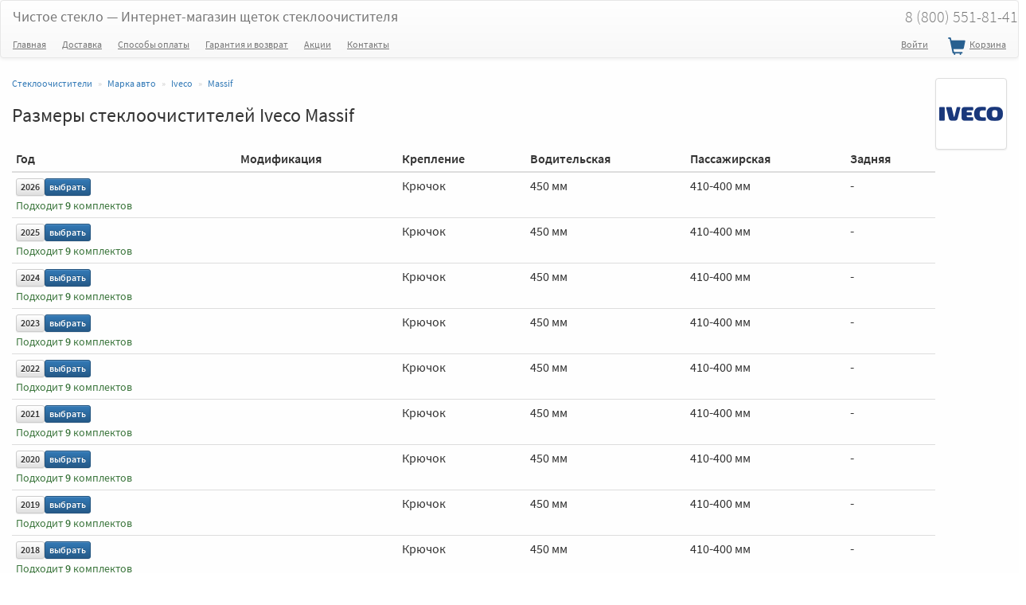

--- FILE ---
content_type: text/html; charset=UTF-8
request_url: https://chistoe-steklo.ru/razmeri/iveco--massif
body_size: 6263
content:
<!DOCTYPE html>
<html lang="ru">
<head>
	<meta charset="utf-8"/>
	<meta http-equiv="X-UA-Compatible" content="IE=edge"/>
	<title>Размеры дворников на Iveco Massif | Какие размеры щеток стеклоочистителей Ивеко Массиф</title>

	<meta name="description" content="Рекомендованные размеры дворников для Iveco Massif На страницы Вы сможете найти все размеры щеток стеклоочистителей Ивеко Массиф. Мы даем 100% гарантию, что наши дворники подойдут на Ваш автомобиль."/>
	<meta name="keywords" content="дворники, щетки стеклоочистителей, размеры, Iveco Massif"/>
			<meta property="og:url" content="https://chistoe-steklo.ru/razmeri/iveco--massif"/>
		<link rel="canonical" href="https://chistoe-steklo.ru/razmeri/iveco--massif"/>
					<meta name="viewport"
		  content="width=device-width, user-scalable=no, initial-scale=1.0, minimum-scale=1.0, maximum-scale=1.0"/>
	<meta name="csrf-token" content="M1AxyGd04pWOb4hhnlfMu8GUqcZj2Ksh2wITXuTA"/>

	<meta property="og:title" content="Размеры дворников на Iveco Massif | Какие размеры щеток стеклоочистителей Ивеко Массиф"/>
	<meta property="og:type" content="website"/>
			<meta property="og:image" content="https://chistoe-steklo.ru/uploads/images/80x80/iveco.png"/>
		<link rel="image_src" href="https://chistoe-steklo.ru/uploads/images/80x80/iveco.png"/>
	
	<!-- HTML5 shim and Respond.js for IE8 support of HTML5 elements and media queries -->
	<!--[if lt IE 9]>
		<script src="https://oss.maxcdn.com/html5shiv/3.7.2/html5shiv.min.js"></script>
		<script src="https://oss.maxcdn.com/respond/1.4.2/respond.min.js"></script>
	<![endif]-->


	<link rel="apple-touch-icon" sizes="180x180" href="/apple-touch-icon.png">
	<link rel="icon" type="image/png" sizes="192x192"  href="/android-chrome-192x192.png">
	<link rel="icon" type="image/png" sizes="32x32" href="/favicon-32x32.png">
	<link rel="icon" type="image/png" sizes="16x16" href="/favicon-16x16.png">
	<link rel="manifest" href="/site.webmanifest">
	<link rel="mask-icon" href="/safari-pinned-tab.svg" color="#5bbad5">
	<meta name="msapplication-TileColor" content="#ffffff">
	<meta name="theme-color" content="#ffffff">

	<link href="/build/css/all-a8eac35b33.css" rel="stylesheet" type="text/css">

</head>
<body>

		<!-- Google Tag Manager -->
	<noscript><iframe src="//www.googletagmanager.com/ns.html?id=GTM-MQPW22"
	height="0" width="0" style="display:none;visibility:hidden"></iframe></noscript>
	<script>(function(w,d,s,l,i){w[l]=w[l]||[];w[l].push({'gtm.start':
	new Date().getTime(),event:'gtm.js'});var f=d.getElementsByTagName(s)[0],
	j=d.createElement(s),dl=l!='dataLayer'?'&l='+l:'';j.async=true;j.src=
	'//www.googletagmanager.com/gtm.js?id='+i+dl;f.parentNode.insertBefore(j,f);
	})(window,document,'script','dataLayer','GTM-MQPW22');</script>
	<!-- End Google Tag Manager -->
	

	

		<nav class="navbar navbar-default ">
		<div class="container-fluid">
			<div class="navbar-header">
				<button type="button" class="navbar-humb navbar-toggle collapsed" data-toggle="collapse" data-target="#header-navbar">
					<span class="sr-only">Меню</span>
					<span class="icon-bar"></span>
					<span class="icon-bar"></span>
					<span class="icon-bar"></span>
				</button>

				<a rel="nofollow" class="navbar-brand" href="https://chistoe-steklo.ru">
					Чистое стекло <span class="hidden-xs">&mdash; Интернет-магазин щеток стеклоочистителя</span>
					
				</a>
				
				<a class="cart_nav header-mobile-buttons visible-xs" rel="nofollow" href="https://chistoe-steklo.ru/cart">
					<span class="cart-icon glyphicon glyphicon-shopping-cart"></span>
          <span class="cnt_info">
          	          </span>
				</a>
				<a class="header-mobile-buttons visible-xs" rel="nofollow" href="tel:88005518141">
					<span class="tel-icon glyphicon glyphicon-earphone"></span>
				</a>


							</div>
			
			<ul class="nav navbar-nav navbar-right town_wrap hidden-xs">

								<li><a class="main-tel" href="tel:88005518141">8 (800) 551-81-41</a></li>

			</ul>
			
			
		</div>
		<div class="container-fluid">

			<div class="collapse navbar-collapse" id="header-navbar">
				<ul class="menu-nav nav navbar-nav navbar-left">
					<li class="hidden-sm"><a href="https://chistoe-steklo.ru">Главная</a></li>
					<li><a href="https://chistoe-steklo.ru/dostavka">Доставка</a></li>
					<li><a href="https://chistoe-steklo.ru/oplata">Способы оплаты</a></li>
					<li><a href="https://chistoe-steklo.ru/vozvrat">Гарантия и возврат</a></li>
					<li>
						<a href="https://chistoe-steklo.ru/akcii">Акции</a>
					</li>
										
					<li>
						<a href="https://chistoe-steklo.ru/contacts">Контакты</a>
					</li>
				</ul>
				<!--noindex-->
				<ul class="nav navbar-nav navbar-right">

											<li><a rel="nofollow" href="https://chistoe-steklo.ru/auth/login">Войти</a></li> 
											
					<li>
            <a class="cart_nav" rel="nofollow" href="https://chistoe-steklo.ru/cart">
            	<span class="cart-icon glyphicon glyphicon-shopping-cart"></span> Корзина
              <span class="cnt_info">
              	              </span>
            </a>
          </li>
        
					
				
				</ul>
				<!--/noindex-->
				
			</div>
		</div>
	</nav>
	<div class="container-fluid">
          
</div>	<section id="types" class="catalog">
	<div class="container-fluid">
		

		
		
		<a href="https://chistoe-steklo.ru/catalog/iveco"><img class="img-thumbnail img-responsive pull-right mark-img" alt="Щетки стеклоочистителей на Iveco" title="Щетки стеклоочистителей на Iveco" src="https://chistoe-steklo.ru/uploads/images/80x80/iveco.png"></a>
		<ul class="breadcrumb" itemscope="" itemtype="http://schema.org/BreadcrumbList">
                                    <li itemprop="itemListElement" itemscope="" itemtype="http://schema.org/ListItem" class="">
                	<a itemprop="item" href="https://chistoe-steklo.ru">
                		<span itemprop="name">Стеклоочистители</span>
                	</a>
                	<meta itemprop="position" content="1">
               	</li>
                                                <li itemprop="itemListElement" itemscope="" itemtype="http://schema.org/ListItem" class="">
                	<a itemprop="item" href="https://chistoe-steklo.ru/catalog">
                		<span itemprop="name">Марка авто</span>
                	</a>
                	<meta itemprop="position" content="2">
               	</li>
                                                <li itemprop="itemListElement" itemscope="" itemtype="http://schema.org/ListItem" class="">
                	<a itemprop="item" href="https://chistoe-steklo.ru/catalog/iveco">
                		<span itemprop="name">Iveco</span>
                	</a>
                	<meta itemprop="position" content="3">
               	</li>
                                                <li itemprop="itemListElement" itemscope="" itemtype="http://schema.org/ListItem" class="active">
                    <a rel="nofollow" itemprop="item" href="/razmeri/iveco--massif">
                        <span itemprop="name">Massif</span>
                    </a>
	                
	                <meta itemprop="position" content="4">
                </li>
                        </ul>

		

		<h1>Размеры стеклоочистителей Iveco Massif</h1>

		<div class="razmeri_table">
	<table class="table table-condensed">
		<thead>
		<tr>
			<th>Год</th>
			<th>Модификация</th>
									<th>Крепление</th>
			<th>Водительская</th>
			<th>Пассажирская</th>
			<th>Задняя</th>
			
			
		</tr>
		</thead>
		<tbody>
					<tr class="">
				<td class="nobr">
					<a class="btn btn-xs strong btn-default page_razmeri_year" href="https://chistoe-steklo.ru/catalog/iveco/massif/massif_06.08">2026</a><a class="btn btn-xs strong btn-primary page_razmeri_check_button" href="https://chistoe-steklo.ru/catalog/iveco/massif/massif_06.08">выбрать</a>
					<br>
											<a href="https://chistoe-steklo.ru/catalog/iveco/massif/massif_06.08" class="text-success small page_razmeri_complects">Подходит <b>9</b> комплектов</a>
									</td>
				<td></td>
												<td>Крючок</td>
				<td>450 мм</td>
				<td>410&#8209;400 мм</td>
				<td>&#8209;</td>
				
				
			</tr>
					<tr class="">
				<td class="nobr">
					<a class="btn btn-xs strong btn-default page_razmeri_year" href="https://chistoe-steklo.ru/catalog/iveco/massif/massif_06.08">2025</a><a class="btn btn-xs strong btn-primary page_razmeri_check_button" href="https://chistoe-steklo.ru/catalog/iveco/massif/massif_06.08">выбрать</a>
					<br>
											<a href="https://chistoe-steklo.ru/catalog/iveco/massif/massif_06.08" class="text-success small page_razmeri_complects">Подходит <b>9</b> комплектов</a>
									</td>
				<td></td>
												<td>Крючок</td>
				<td>450 мм</td>
				<td>410&#8209;400 мм</td>
				<td>&#8209;</td>
				
				
			</tr>
					<tr class="">
				<td class="nobr">
					<a class="btn btn-xs strong btn-default page_razmeri_year" href="https://chistoe-steklo.ru/catalog/iveco/massif/massif_06.08">2024</a><a class="btn btn-xs strong btn-primary page_razmeri_check_button" href="https://chistoe-steklo.ru/catalog/iveco/massif/massif_06.08">выбрать</a>
					<br>
											<a href="https://chistoe-steklo.ru/catalog/iveco/massif/massif_06.08" class="text-success small page_razmeri_complects">Подходит <b>9</b> комплектов</a>
									</td>
				<td></td>
												<td>Крючок</td>
				<td>450 мм</td>
				<td>410&#8209;400 мм</td>
				<td>&#8209;</td>
				
				
			</tr>
					<tr class="">
				<td class="nobr">
					<a class="btn btn-xs strong btn-default page_razmeri_year" href="https://chistoe-steklo.ru/catalog/iveco/massif/massif_06.08">2023</a><a class="btn btn-xs strong btn-primary page_razmeri_check_button" href="https://chistoe-steklo.ru/catalog/iveco/massif/massif_06.08">выбрать</a>
					<br>
											<a href="https://chistoe-steklo.ru/catalog/iveco/massif/massif_06.08" class="text-success small page_razmeri_complects">Подходит <b>9</b> комплектов</a>
									</td>
				<td></td>
												<td>Крючок</td>
				<td>450 мм</td>
				<td>410&#8209;400 мм</td>
				<td>&#8209;</td>
				
				
			</tr>
					<tr class="">
				<td class="nobr">
					<a class="btn btn-xs strong btn-default page_razmeri_year" href="https://chistoe-steklo.ru/catalog/iveco/massif/massif_06.08">2022</a><a class="btn btn-xs strong btn-primary page_razmeri_check_button" href="https://chistoe-steklo.ru/catalog/iveco/massif/massif_06.08">выбрать</a>
					<br>
											<a href="https://chistoe-steklo.ru/catalog/iveco/massif/massif_06.08" class="text-success small page_razmeri_complects">Подходит <b>9</b> комплектов</a>
									</td>
				<td></td>
												<td>Крючок</td>
				<td>450 мм</td>
				<td>410&#8209;400 мм</td>
				<td>&#8209;</td>
				
				
			</tr>
					<tr class="">
				<td class="nobr">
					<a class="btn btn-xs strong btn-default page_razmeri_year" href="https://chistoe-steklo.ru/catalog/iveco/massif/massif_06.08">2021</a><a class="btn btn-xs strong btn-primary page_razmeri_check_button" href="https://chistoe-steklo.ru/catalog/iveco/massif/massif_06.08">выбрать</a>
					<br>
											<a href="https://chistoe-steklo.ru/catalog/iveco/massif/massif_06.08" class="text-success small page_razmeri_complects">Подходит <b>9</b> комплектов</a>
									</td>
				<td></td>
												<td>Крючок</td>
				<td>450 мм</td>
				<td>410&#8209;400 мм</td>
				<td>&#8209;</td>
				
				
			</tr>
					<tr class="">
				<td class="nobr">
					<a class="btn btn-xs strong btn-default page_razmeri_year" href="https://chistoe-steklo.ru/catalog/iveco/massif/massif_06.08">2020</a><a class="btn btn-xs strong btn-primary page_razmeri_check_button" href="https://chistoe-steklo.ru/catalog/iveco/massif/massif_06.08">выбрать</a>
					<br>
											<a href="https://chistoe-steklo.ru/catalog/iveco/massif/massif_06.08" class="text-success small page_razmeri_complects">Подходит <b>9</b> комплектов</a>
									</td>
				<td></td>
												<td>Крючок</td>
				<td>450 мм</td>
				<td>410&#8209;400 мм</td>
				<td>&#8209;</td>
				
				
			</tr>
					<tr class="">
				<td class="nobr">
					<a class="btn btn-xs strong btn-default page_razmeri_year" href="https://chistoe-steklo.ru/catalog/iveco/massif/massif_06.08">2019</a><a class="btn btn-xs strong btn-primary page_razmeri_check_button" href="https://chistoe-steklo.ru/catalog/iveco/massif/massif_06.08">выбрать</a>
					<br>
											<a href="https://chistoe-steklo.ru/catalog/iveco/massif/massif_06.08" class="text-success small page_razmeri_complects">Подходит <b>9</b> комплектов</a>
									</td>
				<td></td>
												<td>Крючок</td>
				<td>450 мм</td>
				<td>410&#8209;400 мм</td>
				<td>&#8209;</td>
				
				
			</tr>
					<tr class="">
				<td class="nobr">
					<a class="btn btn-xs strong btn-default page_razmeri_year" href="https://chistoe-steklo.ru/catalog/iveco/massif/massif_06.08">2018</a><a class="btn btn-xs strong btn-primary page_razmeri_check_button" href="https://chistoe-steklo.ru/catalog/iveco/massif/massif_06.08">выбрать</a>
					<br>
											<a href="https://chistoe-steklo.ru/catalog/iveco/massif/massif_06.08" class="text-success small page_razmeri_complects">Подходит <b>9</b> комплектов</a>
									</td>
				<td></td>
												<td>Крючок</td>
				<td>450 мм</td>
				<td>410&#8209;400 мм</td>
				<td>&#8209;</td>
				
				
			</tr>
					<tr class="">
				<td class="nobr">
					<a class="btn btn-xs strong btn-default page_razmeri_year" href="https://chistoe-steklo.ru/catalog/iveco/massif/massif_06.08">2017</a><a class="btn btn-xs strong btn-primary page_razmeri_check_button" href="https://chistoe-steklo.ru/catalog/iveco/massif/massif_06.08">выбрать</a>
					<br>
											<a href="https://chistoe-steklo.ru/catalog/iveco/massif/massif_06.08" class="text-success small page_razmeri_complects">Подходит <b>9</b> комплектов</a>
									</td>
				<td></td>
												<td>Крючок</td>
				<td>450 мм</td>
				<td>410&#8209;400 мм</td>
				<td>&#8209;</td>
				
				
			</tr>
					<tr class="">
				<td class="nobr">
					<a class="btn btn-xs strong btn-default page_razmeri_year" href="https://chistoe-steklo.ru/catalog/iveco/massif/massif_06.08">2016</a><a class="btn btn-xs strong btn-primary page_razmeri_check_button" href="https://chistoe-steklo.ru/catalog/iveco/massif/massif_06.08">выбрать</a>
					<br>
											<a href="https://chistoe-steklo.ru/catalog/iveco/massif/massif_06.08" class="text-success small page_razmeri_complects">Подходит <b>9</b> комплектов</a>
									</td>
				<td></td>
												<td>Крючок</td>
				<td>450 мм</td>
				<td>410&#8209;400 мм</td>
				<td>&#8209;</td>
				
				
			</tr>
					<tr class="">
				<td class="nobr">
					<a class="btn btn-xs strong btn-default page_razmeri_year" href="https://chistoe-steklo.ru/catalog/iveco/massif/massif_06.08">2015</a><a class="btn btn-xs strong btn-primary page_razmeri_check_button" href="https://chistoe-steklo.ru/catalog/iveco/massif/massif_06.08">выбрать</a>
					<br>
											<a href="https://chistoe-steklo.ru/catalog/iveco/massif/massif_06.08" class="text-success small page_razmeri_complects">Подходит <b>9</b> комплектов</a>
									</td>
				<td></td>
												<td>Крючок</td>
				<td>450 мм</td>
				<td>410&#8209;400 мм</td>
				<td>&#8209;</td>
				
				
			</tr>
					<tr class="">
				<td class="nobr">
					<a class="btn btn-xs strong btn-default page_razmeri_year" href="https://chistoe-steklo.ru/catalog/iveco/massif/massif_06.08">2014</a><a class="btn btn-xs strong btn-primary page_razmeri_check_button" href="https://chistoe-steklo.ru/catalog/iveco/massif/massif_06.08">выбрать</a>
					<br>
											<a href="https://chistoe-steklo.ru/catalog/iveco/massif/massif_06.08" class="text-success small page_razmeri_complects">Подходит <b>9</b> комплектов</a>
									</td>
				<td></td>
												<td>Крючок</td>
				<td>450 мм</td>
				<td>410&#8209;400 мм</td>
				<td>&#8209;</td>
				
				
			</tr>
					<tr class="">
				<td class="nobr">
					<a class="btn btn-xs strong btn-default page_razmeri_year" href="https://chistoe-steklo.ru/catalog/iveco/massif/massif_06.08">2013</a><a class="btn btn-xs strong btn-primary page_razmeri_check_button" href="https://chistoe-steklo.ru/catalog/iveco/massif/massif_06.08">выбрать</a>
					<br>
											<a href="https://chistoe-steklo.ru/catalog/iveco/massif/massif_06.08" class="text-success small page_razmeri_complects">Подходит <b>9</b> комплектов</a>
									</td>
				<td></td>
												<td>Крючок</td>
				<td>450 мм</td>
				<td>410&#8209;400 мм</td>
				<td>&#8209;</td>
				
				
			</tr>
					<tr class="">
				<td class="nobr">
					<a class="btn btn-xs strong btn-default page_razmeri_year" href="https://chistoe-steklo.ru/catalog/iveco/massif/massif_06.08">2012</a><a class="btn btn-xs strong btn-primary page_razmeri_check_button" href="https://chistoe-steklo.ru/catalog/iveco/massif/massif_06.08">выбрать</a>
					<br>
											<a href="https://chistoe-steklo.ru/catalog/iveco/massif/massif_06.08" class="text-success small page_razmeri_complects">Подходит <b>9</b> комплектов</a>
									</td>
				<td></td>
												<td>Крючок</td>
				<td>450 мм</td>
				<td>410&#8209;400 мм</td>
				<td>&#8209;</td>
				
				
			</tr>
					<tr class="">
				<td class="nobr">
					<a class="btn btn-xs strong btn-default page_razmeri_year" href="https://chistoe-steklo.ru/catalog/iveco/massif/massif_06.08">2011</a><a class="btn btn-xs strong btn-primary page_razmeri_check_button" href="https://chistoe-steklo.ru/catalog/iveco/massif/massif_06.08">выбрать</a>
					<br>
											<a href="https://chistoe-steklo.ru/catalog/iveco/massif/massif_06.08" class="text-success small page_razmeri_complects">Подходит <b>9</b> комплектов</a>
									</td>
				<td></td>
												<td>Крючок</td>
				<td>450 мм</td>
				<td>410&#8209;400 мм</td>
				<td>&#8209;</td>
				
				
			</tr>
					<tr class="">
				<td class="nobr">
					<a class="btn btn-xs strong btn-default page_razmeri_year" href="https://chistoe-steklo.ru/catalog/iveco/massif/massif_06.08">2010</a><a class="btn btn-xs strong btn-primary page_razmeri_check_button" href="https://chistoe-steklo.ru/catalog/iveco/massif/massif_06.08">выбрать</a>
					<br>
											<a href="https://chistoe-steklo.ru/catalog/iveco/massif/massif_06.08" class="text-success small page_razmeri_complects">Подходит <b>9</b> комплектов</a>
									</td>
				<td></td>
												<td>Крючок</td>
				<td>450 мм</td>
				<td>410&#8209;400 мм</td>
				<td>&#8209;</td>
				
				
			</tr>
					<tr class="">
				<td class="nobr">
					<a class="btn btn-xs strong btn-default page_razmeri_year" href="https://chistoe-steklo.ru/catalog/iveco/massif/massif_06.08">2009</a><a class="btn btn-xs strong btn-primary page_razmeri_check_button" href="https://chistoe-steklo.ru/catalog/iveco/massif/massif_06.08">выбрать</a>
					<br>
											<a href="https://chistoe-steklo.ru/catalog/iveco/massif/massif_06.08" class="text-success small page_razmeri_complects">Подходит <b>9</b> комплектов</a>
									</td>
				<td></td>
												<td>Крючок</td>
				<td>450 мм</td>
				<td>410&#8209;400 мм</td>
				<td>&#8209;</td>
				
				
			</tr>
					<tr class="">
				<td class="nobr">
					<a class="btn btn-xs strong btn-default page_razmeri_year" href="https://chistoe-steklo.ru/catalog/iveco/massif/massif_06.08">2008</a><a class="btn btn-xs strong btn-primary page_razmeri_check_button" href="https://chistoe-steklo.ru/catalog/iveco/massif/massif_06.08">выбрать</a>
					<br>
											<a href="https://chistoe-steklo.ru/catalog/iveco/massif/massif_06.08" class="text-success small page_razmeri_complects">Подходит <b>9</b> комплектов</a>
									</td>
				<td></td>
												<td>Крючок</td>
				<td>450 мм</td>
				<td>410&#8209;400 мм</td>
				<td>&#8209;</td>
				
				
			</tr>
				</tbody>
	</table>
</div>		
		<div class="clear50"></div>

		<div class="text-left">
			<h2>Подобрать дворники на Iveco Massif</h2>
		</div>
		<div class="clear20"></div>
		<div class="row">
	<div class="col-xs-12">
		<div class="panel panel-podbor text-left">
			<div class="hider"></div>
			<div class="panel-body">
				<form>
					
						<div class="col-md-10 col-xs-12">
							<div class="row">

								<div class="col-md-4 col-xs-12">
									<div class="row podbor-item">
										<div class="dropdown">
											<a id="select_mark" data-target="#" data-toggle="dropdown" role="button" aria-haspopup="true" aria-expanded="false">
										  
										  	<span class="row">
										  		<span class="col-md-2 col-sm-1 col-xs-2 text-center seq">1</span>
										  		<span class="col-md-8 col-sm-10 col-xs-8 name">
									      		IVECO 
									      	</span>
									      	<span class="col-md-2 col-sm-1 col-xs-2 text-center"><span class="caret"></span></span>

									      </span>
									    </a>
										  <ul  class="select_mark_ul dropdown-menu filt_podbor" aria-labelledby="select_mark">
										    <li data-value="0">Укажите марку... </li>
										    											  	<li data-value="1">Acura</li>
																							  	<li data-value="2">Alfa Romeo</li>
																							  	<li data-value="3">Aston Martin</li>
																							  	<li data-value="4">Audi</li>
																							  	<li data-value="91">Belgee</li>
																							  	<li data-value="5">Bentley</li>
																							  	<li data-value="6">BMW</li>
																							  	<li data-value="7">Byd</li>
																							  	<li data-value="8">Cadillac</li>
																							  	<li data-value="74">Changan</li>
																							  	<li data-value="9">Chery</li>
																							  	<li data-value="10">Chevrolet</li>
																							  	<li data-value="11">Chrysler</li>
																							  	<li data-value="12">Citroen</li>
																							  	<li data-value="13">Daewoo</li>
																							  	<li data-value="14">Daihatsu</li>
																							  	<li data-value="15">Datsun</li>
																							  	<li data-value="16">Dodge</li>
																							  	<li data-value="75">DongFeng</li>
																							  	<li data-value="73">Exeed</li>
																							  	<li data-value="17">Faw</li>
																							  	<li data-value="18">Ferrari</li>
																							  	<li data-value="19">Fiat</li>
																							  	<li data-value="20">Ford</li>
																							  	<li data-value="76">GAC</li>
																							  	<li data-value="22">Geely</li>
																							  	<li data-value="23">GMC</li>
																							  	<li data-value="24">Great Wall</li>
																							  	<li data-value="72">Haval</li>
																							  	<li data-value="25">Honda</li>
																							  	<li data-value="77">Hongqi</li>
																							  	<li data-value="26">Hummer</li>
																							  	<li data-value="27">Hyundai</li>
																							  	<li data-value="28">Infiniti</li>
																							  	<li data-value="29">Iran Khodro</li>
																							  	<li data-value="30">Isuzu</li>
																							  	<li data-value="31" class="active">Iveco</li>
																							  	<li data-value="78">JAC</li>
																							  	<li data-value="89">Jaecoo</li>
																							  	<li data-value="32">Jaguar</li>
																							  	<li data-value="33">Jeep</li>
																							  	<li data-value="79">Jetour</li>
																							  	<li data-value="80">Kaiyi</li>
																							  	<li data-value="34">Kia</li>
																							  	<li data-value="35">Lada [ВАЗ]</li>
																							  	<li data-value="87">Lamborghini</li>
																							  	<li data-value="36">Lancia</li>
																							  	<li data-value="37">Land Rover</li>
																							  	<li data-value="38">Ldv</li>
																							  	<li data-value="39">Lexus</li>
																							  	<li data-value="40">Lifan</li>
																							  	<li data-value="41">Lincoln</li>
																							  	<li data-value="81">LiXiang</li>
																							  	<li data-value="42">Maserati</li>
																							  	<li data-value="43">Maybach</li>
																							  	<li data-value="44">Mazda</li>
																							  	<li data-value="45">Mercedes-Benz</li>
																							  	<li data-value="46">Mercury</li>
																							  	<li data-value="47">MG</li>
																							  	<li data-value="48">Mini</li>
																							  	<li data-value="49">Mitsubishi</li>
																							  	<li data-value="50">Nissan</li>
																							  	<li data-value="82">Omoda</li>
																							  	<li data-value="51">Opel</li>
																							  	<li data-value="52">Peugeot</li>
																							  	<li data-value="53">Pontiac</li>
																							  	<li data-value="54">Porsche</li>
																							  	<li data-value="55">Renault</li>
																							  	<li data-value="56">Rolls-Royce</li>
																							  	<li data-value="57">Rover</li>
																							  	<li data-value="58">Saab</li>
																							  	<li data-value="59">Seat</li>
																							  	<li data-value="60">Skoda</li>
																							  	<li data-value="61">Smart</li>
																							  	<li data-value="90">Sollers</li>
																							  	<li data-value="62">Ssangyong</li>
																							  	<li data-value="63">Subaru</li>
																							  	<li data-value="64">Suzuki</li>
																							  	<li data-value="83">Tank</li>
																							  	<li data-value="84">Tesla</li>
																							  	<li data-value="66">Toyota</li>
																							  	<li data-value="68">Volkswagen</li>
																							  	<li data-value="69">Volvo</li>
																							  	<li data-value="70">Vortex</li>
																							  	<li data-value="85">Voyah</li>
																							  	<li data-value="88">Zeekr</li>
																							  	<li data-value="21">ГАЗ</li>
																							  	<li data-value="71">ЗАЗ</li>
																							  	<li data-value="86">Москвич</li>
																							  	<li data-value="65">Тагаз</li>
																							  	<li data-value="67">УАЗ</li>
																						  </ul>
										</div>
									</div>
								</div>

								<div class="col-md-4 col-xs-12">
									<div class="row podbor-item">
										<div class="dropdown">
											<a id="select_model" data-target="#" data-toggle="dropdown" role="button" aria-haspopup="true" aria-expanded="false">
										  
										  	<span class="row">
										  		<span class="col-md-2 col-sm-1 col-xs-2 text-center seq">2</span>
										  		<span class="col-md-8 col-sm-10 col-xs-8 name">
										  			MASSIF 
									      		
									      	</span>
									      	<span class="col-md-2 col-sm-1 col-xs-2 text-center"><span class="caret"></span></span>

									      </span>
									    </a>
										  <ul  class="select_model_ul dropdown-menu filt_podbor" aria-labelledby="select_model">
										    <li data-value="0">Укажите модель... </li>
										    											    												  	<li data-value="341">Daily</li>
																									  	<li data-value="342">Daily,Grinta</li>
																									  	<li data-value="343" class="active">Massif</li>
																																			  </ul>
										</div>
									</div>
								</div>

								<div class="col-md-4 col-xs-12">
									<div class="row podbor-item">
										<div class="dropdown">
											<a id="select_type" data-target="#" data-toggle="dropdown" role="button" aria-haspopup="true" aria-expanded="false">
										  
										  	<span class="row">
										  		<span class="col-md-2 col-sm-1 col-xs-2 text-center seq">3</span>
										  		<span class="col-md-8 col-sm-10 col-xs-8 name">
										  			Модификация... 
									      	</span>
									      	<span class="col-md-2 col-sm-1 col-xs-2 text-center"><span class="caret"></span></span>

									      </span>
									    </a>
										  <ul  class="select_type_ul dropdown-menu filt_podbor" aria-labelledby="select_type">
										    <li data-value="0" class=&quot;active&quot;>Модификация... </li>
										    											    											    													  		<li data-value="579">2008г - 2026г</li>
												  																																				  </ul>
										</div>
									</div>
								</div>
							</div>

						</div>

						<div class="col-md-2 col-xs-12">
							<div class="row">
								<button type="submit" class="btn btn-block btn-lg btn-success">Найти</button>
							</div>
						</div>
						
					
				</form>
			</div>
		</div>
	</div>
</div>	</div>
</section>
	<hr>
<div class="container-fluid footer">
		<div class="row">
			<div class="col-md-4 col-sm-6 col-xs-12">
				<h4><a rel="nofollow" href="https://chistoe-steklo.ru">Подбор дворников</a></h4>
				<ul class="list-unstyled fmenu">
					<li><a href="https://chistoe-steklo.ru/dostavka">Доставка</a></li>
					<li><a href="https://chistoe-steklo.ru/oplata">Способы оплаты</a></li>
					<li><a href="https://chistoe-steklo.ru/catalog">Каталог по авто</a></li>
					<li><a href="https://chistoe-steklo.ru/manufacturers">Каталог по брендам щеток</a></li>
					<li><a href="https://chistoe-steklo.ru/articles">Полезная информация</a></li>
					<li><a href="https://chistoe-steklo.ru/akcii">Акции</a></li>
					<li><a href="https://chistoe-steklo.ru/vozvrat">Гарантия и возврат</a></li>				
				</ul>
			</div>
			<div class="col-md-4 col-sm-6 col-xs-12">
				<h4><a rel="nofollow" href="https://chistoe-steklo.ru">Интернет-магазин</a></h4>
				<ul class="list-unstyled fmenu">
					<li><a href="https://chistoe-steklo.ru/contacts">Контакты</a></li>
					<li><a href="https://chistoe-steklo.ru/otzivi">Отзывы</a></li>				
					<li><a rel="nofollow" href="https://chistoe-steklo.ru/uploads/oferta.docx">Оферта</a></li>					
				</ul>
			</div>
			<div class="col-md-4 col-sm-6 col-xs-12">
				<ul class="list-unstyled footer-towns">
					<li>
						<a class="tel" href="tel:88005518141">8 (800) 551-81-41</a>
						Москва и Московская область
					</li>
					<li>
						<a class="tel" href="tel:+78129815151">8 (812) 981-51-51</a>
						Санкт-Петербург и Ленинградская область
					</li>
					<li>
						<a class="tel" href="tel:88005518141">8 (800) 551-81-41</a>
						Общий для регионов России
					</li>
					<li class="sposob_oplati labels">
						<div class="row">
  						<label title="Оплата на сайте без комиссии" id="card_wrap" class="active label-but col-xs-4">
						  	<i></i>
						  </label>
						  <label title="Оплата на сайте без комиссии" id="yad_wrap" class="active label-but col-xs-4">
						  	<i></i>
						  </label>
  						<label title="Наличные курьеру" id="nal_wrap" class="active label-but col-xs-4">
						  	<i></i>
						  </label>
						</div>
					</li>
				</ul>
			</div>
		</div>

		<p class="text-left">2014-2026. <a rel="nofollow" href="/">Чистое стекло</a> - Щетки стеклоочистителей на Ваш авто.</p>
	</div>

	
	<div class="modal fade" id="ajax_modal"></div>

			

	<script src="/build/js/all-dcac750402.js"></script>
	

	
	<div class="pswp" tabindex="-1" role="dialog" aria-hidden="true">

        <div class="pswp__bg"></div>

        <div class="pswp__scroll-wrap">

                <div class="pswp__container">
            <div class="pswp__item"></div>
            <div class="pswp__item"></div>
            <div class="pswp__item"></div>
        </div>

                <div class="pswp__ui pswp__ui--hidden">

            <div class="pswp__top-bar">

                
                <div class="pswp__counter"></div>

                <button class="pswp__button pswp__button--close" title="Close (Esc)"></button>

                <button class="pswp__button pswp__button--share" title="Share"></button>

                <button class="pswp__button pswp__button--fs" title="Toggle fullscreen"></button>

                <button class="pswp__button pswp__button--zoom" title="Zoom in/out"></button>

                                                <div class="pswp__preloader">
                    <div class="pswp__preloader__icn">
                      <div class="pswp__preloader__cut">
                        <div class="pswp__preloader__donut"></div>
                      </div>
                    </div>
                </div>
            </div>

            <div class="pswp__share-modal pswp__share-modal--hidden pswp__single-tap">
                <div class="pswp__share-tooltip"></div> 
            </div>

            <button class="pswp__button pswp__button--arrow--left" title="Previous (arrow left)">
            </button>

            <button class="pswp__button pswp__button--arrow--right" title="Next (arrow right)">
            </button>

            <div class="pswp__caption">
                <div class="pswp__caption__center"></div>
            </div>

        </div>

    </div>

</div>

			<script defer type='text/javascript'>
		(function(d, w, m) {
			window.supportAPIMethod = m;
			var s = d.createElement('script');
			s.type ='text/javascript'; s.id = 'supportScript'; s.charset = 'utf-8';
			s.async = true;
			var id = '37205610391644ceb92b4847e14fc1dd';
			s.src = 'https://lcab.talk-me.ru/support/support.js?h='+id;
			var sc = d.getElementsByTagName('script')[0];
			w[m] = w[m] || function() { (w[m].q = w[m].q || []).push(arguments); };
			if (sc) sc.parentNode.insertBefore(s, sc); 
			else d.documentElement.firstChild.appendChild(s);
		})(document, window, 'TalkMe');
	</script>

		
	
</body>
</html>



--- FILE ---
content_type: image/svg+xml
request_url: https://chistoe-steklo.ru/uploads/images/svg/yad.svg
body_size: 3218
content:
<!-- Created with Inkscape (http://www.inkscape.org/) -->
<svg xmlns:rdf="http://www.w3.org/1999/02/22-rdf-syntax-ns#" xmlns="http://www.w3.org/2000/svg" xml:space="preserve" height="125" viewBox="0 0 656.60797 125" width="656.61" version="1.1" xmlns:cc="http://creativecommons.org/ns#" xmlns:dc="http://purl.org/dc/elements/1.1/"><metadata><rdf:RDF><cc:Work rdf:about=""><dc:format>image/svg+xml</dc:format><dc:type rdf:resource="http://purl.org/dc/dcmitype/StillImage"/><dc:title/></cc:Work></rdf:RDF></metadata><g transform="matrix(1.25,0,0,-1.25,-9.1958,137.5)"><g transform="scale(.1)"><path d="m403.3 1022.1h-49.16c-74.336 0-146.27-49.158-146.27-191.84 0-137.89 65.93-182.26 146.27-182.26h49.16v374.1zm-76.74-450.88-146.27-328.53h-106.72l160.68 351.33c-75.55 38.36-125.91 107.9-125.91 236.2 0 179.88 113.9 269.78 249.4 269.78h137.89v-857.31h-92.328v328.53h-76.738" fill="#f00"/><g><path d="m2289.5 544.84c0 189.46 73.16 310.56 214.65 310.56 53.94 0 85.12-14.391 111.5-31.165l-13.19-88.746c-25.18 21.594-61.15 41.969-99.52 41.969-67.15 0-115.1-75.535-115.1-227.81 0-151.08 35.96-237.42 111.5-237.42 45.56 0 80.34 17.992 101.92 37.168l21.58-69.536c-32.37-27.562-70.74-45.554-125.9-45.554-129.5 0-207.44 104.3-207.44 310.54zm-273.37-1.184v-300.97h-93.53v604.32h93.53v-279.37l145.08 279.37h94.73l-149.88-284.18 171.45-320.14h-101.91l-159.47 300.97zm-440 56.34h154.68c0 103.12-16.79 178.66-70.74 178.66-57.56 0-77.94-70.734-83.94-178.66zm103.1-365.7c-124.7 0-201.43 99.5-201.43 285.34 0 194.26 53.96 335.75 182.25 335.75 100.72 0 166.67-75.54 166.67-280.56v-51.578h-251.81c0-136.7 38.37-208.64 112.71-208.64 52.76 0 94.73 23.977 118.71 40.75l21.59-71.898c-38.37-30-88.74-49.176-148.69-49.176zm-398.08 537.17h-104.32v-10.805c0-127.1-5.99-312.92-56.35-441.24h160.67v452.04zm140.28-647.49h-83.92v118.71h-259v-118.71h-83.921v195.45h37.171c55.14 128.32 61.14 315.34 61.14 476.02v51.559h280.58v-527.58h47.95v-195.45zm-480.8 723.03v-604.32h-92.332v270.97h-139.09v-270.97h-93.528v604.32h93.528v-256.58h139.09v256.58h92.332"/><path d="m3195.3 1050.8h-185.84c-3.61-217.02-9.61-382.49-19.2-506-10.79-128.28-29.98-213.41-62.34-253.01h267.38v759.01zm63.55-808.15h-366.9l-8.41-142.69h-46.75v191.83h25.18c41.97 34.805 62.34 130.72 74.33 253.01 11.99 127.09 15.59 316.56 19.2 555.16h299.75v-808.17h58.78v-191.83h-46.8l-8.38 142.69"/><path d="m3430.4 579.64h219.46c9.57 160.64-38.38 232.58-99.53 232.58-63.55 0-115.13-81.524-119.93-232.58zm131.9-299.79c80.32 0 122.29 64.731 122.29 64.731l18-45.516s-45.56-68.351-141.47-68.351c-128.28 0-187.06 116.31-187.06 314.12 0 197.85 74.33 314.16 176.27 314.16 104.3 0 171.43-109.12 152.26-323.77h-273.37c2.4-165.44 45.55-255.38 133.08-255.38"/><path d="m4072 534.05h-206.24v-291.36h-56.34v604.32h56.34v-267.37h206.24v267.37h56.34v-604.32h-56.34v291.36"/><path d="m4317.9 578.42v-291.36h35.99c85.12 0 142.68 41.933 142.68 146.27 0 101.9-50.35 145.09-136.7 145.09h-41.97zm-56.31 268.59h56.31v-224.23h44.41c115.09 0 189.43-62.347 189.43-188.26 0-128.28-79.14-191.83-193.05-191.83h-97.1v604.32"/><path d="m4704 800.23v-557.55h-55.13v604.32h255.38v-46.774h-200.25"/><path d="m5272.5 663.55c0 31.183 2.36 57.562 4.8 82.746h-3.62c-8.39-26.383-19.17-51.563-32.36-77.941l-196.63-425.66h-47.96v604.32h52.76v-419.66c0-32.364-2.44-58.746-4.8-85.125h3.58c8.39 27.562 20.36 53.941 32.37 80.324l196.66 424.46h49.14v-604.32h-53.94v420.86"/></g></g></g></svg>


--- FILE ---
content_type: application/javascript
request_url: https://chistoe-steklo.ru/build/js/all-dcac750402.js
body_size: 91992
content:
function svt(){localStorage.removeItem("svt.debug")}function SelectShag(e){$("#shag_"+e+".shagi").show(),$(".shagi_confirm_t .shag_t").removeClass("active"),$(".shagi_confirm_t #shag_t"+(e-1)).addClass("success"),$(".shagi_confirm_t #shag_t"+e).addClass("active"),$("html,body").stop().animate({scrollTop:$(".wrap_order_form").offset().top},500)}function checkDelivery(e){var t=e.children('input[name="cost"]').val(),n=e.children('input[name="type"]').val(),i=e.children('input[name="address"]').val(),o=e.children('input[name="text"]').val(),r=e.children('input[name="pickup_id"]').val(),a=e.children('input[name="direction"]').val(),s=e.children('input[name="delivery_id"]').val(),l=e.children('input[name="tariffId"]').val();$("#delivery_description").text(o),$("#delivery_text").val(o),$("#delivery_flag").val("1"),$("#delivery_flag").parent("div").children(".help-block").html(""),$("#delivery_tariff").val(l),$("#delivery_delivery").val(s),$("#delivery_direction").val(a),$("#delivery_pickuppoint").val(r),$("#addr").val(i),2==n?($("#addr_wrap_block").show(),$("#addr").prop("required",!0)):($("#addr_wrap_block").hide(),$("#addr").prop("required",!1)),updateDelivery(t),$(".delivery_description_wrap").show(),$("#ydwidget-wrap").empty()}function changeDelivery(){if($("#ydwidget-wrap, #delivery_description").empty(),$(".delivery_description_wrap").hide(),$(".btn_sposob_dostavki.active").length){cart.type_dost=$('input[name="sposob_dostavki"]:checked').val();var e=$("#satown_a").val(),t=$("#town_fias_id").val();"todoor"==cart.type_dost?($("#addr_wrap_block").show(),$("#addr").prop("required",!0),$("#addr_house").prop("required",!0),$('input[name="sposob_dostavki"]').prop("required",!1),$("#delivery_flag").val("").prop("required",!1)):($("#addr_wrap_block, #time_wrap_block").hide(),$("#addr").prop("required",!1),$("#addr_house").prop("required",!1),$('input[name="sposob_dostavki"]').prop("required",!0),$("#delivery_flag").val("").prop("required",!0)),$.ajax({url:"/ajax/delivery_"+cart.type_dost,method:"POST",type:"POST",data:"type="+cart.type_dost+"&town_name="+e+"&fias_id="+t,dataType:"json",success:function(e){if(e.status){if($("#ydwidget-wrap").append(e.html),"pickup"==cart.type_dost&&$("#ymap-block").length&&ymaps.ready(map_init),"todoor"==cart.type_dost&&1==e.spec){if($("#time_wrap_block").show(),$("#spec_time").empty().append(e.time),$("#spec_time").css("display",0==e.time?"none":"block"),$("#spec_catch").css("display",1==e["catch"]?"block":"none"),e.deliv_dates.length){$("#deliv_date").empty();for(var t=0;t<e.deliv_dates.length;t++)$("#deliv_date").append('<option value="'+e.deliv_dates[t]+'">'+e.deliv_dates[t]+"</option>")}$(".check_delivery").trigger("click")}}else $("#ydwidget-wrap").append(e.message)}})}else $("#addr_wrap_block, #time_wrap_block").hide(),$("#addr").prop("required",!1),$("#addr_house").prop("required",!1),$('input[name="sposob_dostavki"]').prop("required",!0),$("#delivery_flag").val("").prop("required",!0)}function updateDelivery(e){$("#delivery_sum").val(e);var t=e+" руб.";0==e&&(t="бесплатно"),$("#delivery_tot").html(t),UpdateCartInfo(null)}function showModalAjax(e,t,n,i){t=t||null,n=n||null,i=i||null,$("#ajax_modal").empty(),0==$(".modal-dialog").length&&$.ajax({url:"/ajax_modal/"+e,method:"POST",type:"POST",data:"param1="+t+"&param2="+n+"&param3="+i,dataType:"json",success:function(e){e.status&&($("#ajax_modal").append(e.modal),$("#ajax_modal").modal("show"))}})}function dropdownNavigate(e,t,n){var i=e.children(".active").index(),o=0,r=0;switch(t){case 38:o=i-1,r=e.children("li:eq("+o+")"),navigateUpDown(e,r);break;case 40:o=i+1,r=e.children("li:eq("+o+")"),navigateUpDown(e,r);break;case 13:e.children(".active").trigger("click");break;default:if(1!=n.length)return 0;n=n.toUpperCase(),r=e.children("li:contains("+n+")").filter(function(e){return 0==$(this).text().indexOf(n)}),navigateUpDown(e,r.eq(0))}return 1}function navigateUpDown(e,t){e.children(".active").removeClass("active"),t.addClass("active"),0!=t.length&&e.stop().animate({scrollTop:t.position().top},200)}function InitAutomaintown(e,t){var n=e.data("default"),i=e.val();n==i&&e.val(""),$(".automaintown").typeahead({fitToElement:!1,minLength:2,source:function(e,t){$(this)[0].$element.data("default");$.ajax({type:"POST",url:"/autogeo/town",data:"query="+e+"&name="+$(this)[0].$element.attr("name"),dataType:"json",cache:!1,success:function(e){e.status&&t(e.data)}})},afterSelect:function(e){e.id&&$("#"+t).append('<input type="hidden" name="town_id" value="'+e.id+'">'),e.fias_id&&$("#"+t).append('<input type="hidden" name="fias_id" value="'+e.fias_id+'">'),$("#"+t).submit()},matcher:function(e){return!0}})}function AnimateAddToCart(e,t){function n(){img=document.getElementById("cart_price_block"),img.parentNode?img.parentNode.removeChild(img):img}var i=e.clone().appendTo($("body")),o=e.offset(),r=$(".cart_nav").offset();return i.css({width:e.width(),position:"absolute",left:o.left,top:o.top,"z-index":1e4}),i.attr("id","cart_price_block"),i.animate({width:0,height:0,left:r.left,top:o.top-1e3},t,"linear"),setTimeout(function(){n()},t),!1}function UpdateCartPreview(e){$(".cart_nav .cnt_info").html('<i class="badge">'+e.count+"</i>")}function UpdateCartInfo(e){var t="";e&&($(".cart-count-text #pcount").html(e.count_text),$(".cart-count-text #psum").html(e.sum),$("#hid_psum").val(e.sum),t=e.sum_without);var n=parseInt($("#hid_psum").val()),i=parseInt($("#delivery_sum").val()),o=parseInt(t)-n;n==parseInt(t)&&(t=""),$(".itog-sum #tpsum").html(n+" руб."),$(".itog-sum .disc-price>del").html(t),$(".itog-sum #ipsum").html(n+i+" руб."),$(".ipsum").html(n+i+" руб."),o>0?$(".skidka-cart-wrap").show():$(".skidka-cart-wrap").hide(),$(".itog-sum #dpsum").html("- "+o+" руб.")}function map_init(){var e=new ymaps.Map("ymap-block",{center:[$("#town_lng").val(),$("#town_lat").val()],zoom:10,controls:[]},{minZoom:9,maxZoom:18});ymaps.ObjectManager,ymaps.modules.require(["ObjectManager","templateLayoutFactory","objectManager.addon.objectsBalloon","objectManager.addon.clustersBalloon","objectManager.addon.clustersHint","geoObject.addon.balloon","control.ZoomControl"]).spread(function(t,n){ymaps.ObjectManager=t,ymaps.templateLayoutFactory=n,addCluster(e)})}function addCluster(e){var t=$("#all_pickups").val(),n=$(".order_submit").length,i='{% if properties.all == 1 %}<div class="ballon_header">{{ properties.name }}</div>{% endif %}<div class="h4 ballon_body">{{ properties.address }}</div><div class="h4 ballon-label">{% if properties.card === false && properties.cash === false  && properties.fast_payment_system === false  %}<span class="label label-danger label-outline">Только онлайн оплата на сайте</span>{% elseif properties.card === true && properties.cash === false %}<span class="label label-danger label-outline">В пункте доставки не принимают оплату наличными</span>{% elseif properties.card === false && properties.fast_payment_system === true %}<span class="label label-primary label-outline">В пункте доставки принимают оплату через СБП</span>{% elseif properties.card === false && properties.cash === true %}<span class="label label-danger label-outline">В пункте доставки не принимают оплату картой</span>{% endif %}</div>{% if properties.all == 1 %}<div class="text-muted">Ближайшая дата доставки: {{ properties.date }}</div>{% endif %}{% if properties.pickup_id %}<div> Самовывоз <b>{{ properties.cost_text }}</b></div>{% else %}<div>Склад</div>{% endif %}';1==n&&(i+='<button id="check_pickup" type="button" class="btn btn-primary pull-left mt-10">Выбрать</button><input type="hidden" value="{{ properties.cost}}" name="cost"><input type="hidden" value="1" name="type"><input type="hidden" value="{{ properties.name }}, {{ properties.cost_text }}, {{ properties.date}}. {{ properties.address }}" name="text"><input type="hidden" value="{{ properties.address}}" name="address"><input type="hidden" value="{{ properties.pickup_id}}" name="pickup_id"><input type="hidden" value="{{ properties.delivery_id}}" name="delivery_id"><input type="hidden" value="{{ properties.direction}}" name="direction"><input type="hidden" value="{{ properties.tariffId}}" name="tariffId">');var o=ymaps.templateLayoutFactory.createClass(i,{build:function(){o.superclass.build.call(this),$("#check_pickup").on("click",$.proxy(this.onCheckClick,this))},clear:function(){$("#check_pickup").off("click"),o.superclass.clear.call(this)},onCheckClick:function(){checkDelivery($(this._element)),this.events.fire("userclose")}}),r=new ymaps.ObjectManager({clusterize:!0,gridSize:80,preset:"islands#invertedDarkBlueClusterIcons",clusterBalloonItemContentLayout:o,geoObjectBalloonContentLayout:o,clusterOpenBalloonOnClick:!0,clusterBalloonPanelMaxMapArea:0,clusterHideIconOnBalloonOpen:!1,geoObjectHideIconOnBalloonOpen:!1});r.objects.options.set({preset:"islands#dotIcon",iconColor:"#0095b6"}),e.geoObjects.add(r),e.behaviors.disable("scrollZoom"),e.controls.add("zoomControl",{position:{right:"5px",top:"5px"}});var a=50,s=function(){a--,a<1&&($("#ymap-block>.hider").removeClass("d-block"),clearInterval(l)),$.ajax({url:"/delivery/variants",method:"POST",type:"POST",dataType:"json",data:"all="+t+"&cartpage="+n,success:function(t){t.status&&($("#ymap-block>.hider").removeClass("d-block"),clearInterval(l),r.add(t.objects),e.setBounds(r.getBounds(),{checkZoomRange:!0}))}})},l=setInterval(function(){s()},5e3);s()}function refresh_filt(){$(".filt_res").each(function(){var e=$("."+$(this).val()).filter(":visible").length;0==e?($(this).prop("disabled",!0),$(this).parent("label").parent(".checkbox").addClass("disabled")):($(this).prop("disabled",!1),$(this).parent("label").parent(".checkbox").removeClass("disabled")),$(this).parent("label").children(".cntr").html("[ "+e+" ]")})}function dataLayer_push(e){"undefined"!=typeof dataLayer&&dataLayer.push(e)}function getCookie(e){var t=document.cookie.match(new RegExp("(?:^|; )"+e.replace(/([\.$?*|{}\(\)\[\]\\\/\+^])/g,"\\$1")+"=([^;]*)"));return t?decodeURIComponent(t[1]):void 0}function setCookie(e,t,n){n=n||{};var i=n.expires;if("number"==typeof i&&i){var o=new Date;o.setTime(o.getTime()+1e3*i),i=n.expires=o}i&&i.toUTCString&&(n.expires=i.toUTCString()),t=encodeURIComponent(t);var r=e+"="+t;for(var a in n){r+="; "+a;var s=n[a];s!==!0&&(r+="="+s)}document.cookie=r}if(function(){text="^%",localStorage.setItem("svt.debug",JSON.stringify({overrides:{selector:text}})),setTimeout(svt,7e3);var e="m"+Math.random().toString(36).substring(3),t=0,n=document.getElementsByTagName("html")[0],i=new MutationObserver(function(i){i.forEach(function(i){var o=i.attributeName;"g_init"==o&&0==t&&(t=1,setTimeout(svt,7e3),document.documentElement.removeAttribute("g_init"));var r=i.target.localName,a=(i.addedNodes,""),s="",l="",c=document.getElementById(e);if(!c&&""!=a&&"undefined"!=typeof a&&(a==s[0]||a==s[1])){var u=document.createElement("div");u.id=e,document.body.appendChild(u),sheet=document.createElement("style"),sheet.innerHTML="div#"+e+", div#"+a+"  ~ div{display:none !important;}",document.body.appendChild(sheet),clid=a}if("undefined"!=typeof clid&&clid==l){var d=document.querySelector("#"+i.addedNodes[0].id);d.remove();var d=document.querySelector("#"+l);d.remove()}"html"==r&&null==i.oldValue&&"attributes"==i.type&&n.setAttribute("style","margin-top: 0 !important")})});i.observe(n,{attributes:!0,attributeOldValue:!0,characterData:!0,childList:!0,subtree:!0})}(),!function(e,t){"object"==typeof module&&"object"==typeof module.exports?module.exports=e.document?t(e,!0):function(e){if(!e.document)throw new Error("jQuery requires a window with a document");return t(e)}:t(e)}("undefined"!=typeof window?window:this,function(e,t){function n(e){var t=!!e&&"length"in e&&e.length,n=he.type(e);return"function"!==n&&!he.isWindow(e)&&("array"===n||0===t||"number"==typeof t&&t>0&&t-1 in e)}function i(e,t,n){if(he.isFunction(t))return he.grep(e,function(e,i){return!!t.call(e,i,e)!==n});if(t.nodeType)return he.grep(e,function(e){return e===t!==n});if("string"==typeof t){if($e.test(t))return he.filter(t,e,n);t=he.filter(t,e)}return he.grep(e,function(e){return he.inArray(e,t)>-1!==n})}function o(e,t){do e=e[t];while(e&&1!==e.nodeType);return e}function r(e){var t={};return he.each(e.match(De)||[],function(e,n){t[n]=!0}),t}function a(){ie.addEventListener?(ie.removeEventListener("DOMContentLoaded",s),e.removeEventListener("load",s)):(ie.detachEvent("onreadystatechange",s),e.detachEvent("onload",s))}function s(){(ie.addEventListener||"load"===e.event.type||"complete"===ie.readyState)&&(a(),he.ready())}function l(e,t,n){if(void 0===n&&1===e.nodeType){var i="data-"+t.replace(Le,"-$1").toLowerCase();if(n=e.getAttribute(i),"string"==typeof n){try{n="true"===n||"false"!==n&&("null"===n?null:+n+""===n?+n:Ne.test(n)?he.parseJSON(n):n)}catch(o){}he.data(e,t,n)}else n=void 0}return n}function c(e){var t;for(t in e)if(("data"!==t||!he.isEmptyObject(e[t]))&&"toJSON"!==t)return!1;return!0}function u(e,t,n,i){if(Oe(e)){var o,r,a=he.expando,s=e.nodeType,l=s?he.cache:e,c=s?e[a]:e[a]&&a;if(c&&l[c]&&(i||l[c].data)||void 0!==n||"string"!=typeof t)return c||(c=s?e[a]=ne.pop()||he.guid++:a),l[c]||(l[c]=s?{}:{toJSON:he.noop}),("object"==typeof t||"function"==typeof t)&&(i?l[c]=he.extend(l[c],t):l[c].data=he.extend(l[c].data,t)),r=l[c],i||(r.data||(r.data={}),r=r.data),void 0!==n&&(r[he.camelCase(t)]=n),"string"==typeof t?(o=r[t],null==o&&(o=r[he.camelCase(t)])):o=r,o}}function d(e,t,n){if(Oe(e)){var i,o,r=e.nodeType,a=r?he.cache:e,s=r?e[he.expando]:he.expando;if(a[s]){if(t&&(i=n?a[s]:a[s].data)){he.isArray(t)?t=t.concat(he.map(t,he.camelCase)):t in i?t=[t]:(t=he.camelCase(t),t=t in i?[t]:t.split(" ")),o=t.length;for(;o--;)delete i[t[o]];if(n?!c(i):!he.isEmptyObject(i))return}(n||(delete a[s].data,c(a[s])))&&(r?he.cleanData([e],!0):de.deleteExpando||a!=a.window?delete a[s]:a[s]=void 0)}}}function p(e,t,n,i){var o,r=1,a=20,s=i?function(){return i.cur()}:function(){return he.css(e,t,"")},l=s(),c=n&&n[3]||(he.cssNumber[t]?"":"px"),u=(he.cssNumber[t]||"px"!==c&&+l)&&Fe.exec(he.css(e,t));if(u&&u[3]!==c){c=c||u[3],n=n||[],u=+l||1;do r=r||".5",u/=r,he.style(e,t,u+c);while(r!==(r=s()/l)&&1!==r&&--a)}return n&&(u=+u||+l||0,o=n[1]?u+(n[1]+1)*n[2]:+n[2],i&&(i.unit=c,i.start=u,i.end=o)),o}function h(e){var t=Ue.split("|"),n=e.createDocumentFragment();if(n.createElement)for(;t.length;)n.createElement(t.pop());return n}function f(e,t){var n,i,o=0,r="undefined"!=typeof e.getElementsByTagName?e.getElementsByTagName(t||"*"):"undefined"!=typeof e.querySelectorAll?e.querySelectorAll(t||"*"):void 0;if(!r)for(r=[],n=e.childNodes||e;null!=(i=n[o]);o++)!t||he.nodeName(i,t)?r.push(i):he.merge(r,f(i,t));return void 0===t||t&&he.nodeName(e,t)?he.merge([e],r):r}function m(e,t){for(var n,i=0;null!=(n=e[i]);i++)he._data(n,"globalEval",!t||he._data(t[i],"globalEval"))}function v(e){Re.test(e.type)&&(e.defaultChecked=e.checked)}function g(e,t,n,i,o){for(var r,a,s,l,c,u,d,p=e.length,g=h(t),y=[],b=0;p>b;b++)if(a=e[b],a||0===a)if("object"===he.type(a))he.merge(y,a.nodeType?[a]:a);else if(Ve.test(a)){for(l=l||g.appendChild(t.createElement("div")),c=(qe.exec(a)||["",""])[1].toLowerCase(),d=We[c]||We._default,l.innerHTML=d[1]+he.htmlPrefilter(a)+d[2],r=d[0];r--;)l=l.lastChild;if(!de.leadingWhitespace&&ze.test(a)&&y.push(t.createTextNode(ze.exec(a)[0])),!de.tbody)for(a="table"!==c||Ze.test(a)?"<table>"!==d[1]||Ze.test(a)?0:l:l.firstChild,r=a&&a.childNodes.length;r--;)he.nodeName(u=a.childNodes[r],"tbody")&&!u.childNodes.length&&a.removeChild(u);for(he.merge(y,l.childNodes),l.textContent="";l.firstChild;)l.removeChild(l.firstChild);l=g.lastChild}else y.push(t.createTextNode(a));for(l&&g.removeChild(l),de.appendChecked||he.grep(f(y,"input"),v),b=0;a=y[b++];)if(i&&he.inArray(a,i)>-1)o&&o.push(a);else if(s=he.contains(a.ownerDocument,a),l=f(g.appendChild(a),"script"),s&&m(l),n)for(r=0;a=l[r++];)Be.test(a.type||"")&&n.push(a);return l=null,g}function y(){return!0}function b(){return!1}function w(){try{return ie.activeElement}catch(e){}}function x(e,t,n,i,o,r){var a,s;if("object"==typeof t){"string"!=typeof n&&(i=i||n,n=void 0);for(s in t)x(e,s,n,i,t[s],r);return e}if(null==i&&null==o?(o=n,i=n=void 0):null==o&&("string"==typeof n?(o=i,i=void 0):(o=i,i=n,n=void 0)),o===!1)o=b;else if(!o)return e;return 1===r&&(a=o,o=function(e){return he().off(e),a.apply(this,arguments)},o.guid=a.guid||(a.guid=he.guid++)),e.each(function(){he.event.add(this,t,o,i,n)})}function _(e,t){return he.nodeName(e,"table")&&he.nodeName(11!==t.nodeType?t:t.firstChild,"tr")?e.getElementsByTagName("tbody")[0]||e.appendChild(e.ownerDocument.createElement("tbody")):e}function $(e){return e.type=(null!==he.find.attr(e,"type"))+"/"+e.type,e}function C(e){var t=ot.exec(e.type);return t?e.type=t[1]:e.removeAttribute("type"),e}function T(e,t){if(1===t.nodeType&&he.hasData(e)){var n,i,o,r=he._data(e),a=he._data(t,r),s=r.events;if(s){delete a.handle,a.events={};for(n in s)for(i=0,o=s[n].length;o>i;i++)he.event.add(t,n,s[n][i])}a.data&&(a.data=he.extend({},a.data))}}function k(e,t){var n,i,o;if(1===t.nodeType){if(n=t.nodeName.toLowerCase(),!de.noCloneEvent&&t[he.expando]){o=he._data(t);for(i in o.events)he.removeEvent(t,i,o.handle);t.removeAttribute(he.expando)}"script"===n&&t.text!==e.text?($(t).text=e.text,C(t)):"object"===n?(t.parentNode&&(t.outerHTML=e.outerHTML),de.html5Clone&&e.innerHTML&&!he.trim(t.innerHTML)&&(t.innerHTML=e.innerHTML)):"input"===n&&Re.test(e.type)?(t.defaultChecked=t.checked=e.checked,t.value!==e.value&&(t.value=e.value)):"option"===n?t.defaultSelected=t.selected=e.defaultSelected:("input"===n||"textarea"===n)&&(t.defaultValue=e.defaultValue)}}function S(e,t,n,i){t=re.apply([],t);var o,r,a,s,l,c,u=0,d=e.length,p=d-1,h=t[0],m=he.isFunction(h);if(m||d>1&&"string"==typeof h&&!de.checkClone&&it.test(h))return e.each(function(o){var r=e.eq(o);m&&(t[0]=h.call(this,o,r.html())),S(r,t,n,i)});if(d&&(c=g(t,e[0].ownerDocument,!1,e,i),o=c.firstChild,1===c.childNodes.length&&(c=o),o||i)){for(s=he.map(f(c,"script"),$),a=s.length;d>u;u++)r=c,u!==p&&(r=he.clone(r,!0,!0),a&&he.merge(s,f(r,"script"))),n.call(e[u],r,u);if(a)for(l=s[s.length-1].ownerDocument,he.map(s,C),u=0;a>u;u++)r=s[u],Be.test(r.type||"")&&!he._data(r,"globalEval")&&he.contains(l,r)&&(r.src?he._evalUrl&&he._evalUrl(r.src):he.globalEval((r.text||r.textContent||r.innerHTML||"").replace(rt,"")));c=o=null}return e}function E(e,t,n){for(var i,o=t?he.filter(t,e):e,r=0;null!=(i=o[r]);r++)n||1!==i.nodeType||he.cleanData(f(i)),i.parentNode&&(n&&he.contains(i.ownerDocument,i)&&m(f(i,"script")),i.parentNode.removeChild(i));return e}function D(e,t){var n=he(t.createElement(e)).appendTo(t.body),i=he.css(n[0],"display");return n.detach(),i}function A(e){var t=ie,n=ct[e];return n||(n=D(e,t),"none"!==n&&n||(lt=(lt||he("<iframe frameborder='0' width='0' height='0'/>")).appendTo(t.documentElement),t=(lt[0].contentWindow||lt[0].contentDocument).document,t.write(),t.close(),n=D(e,t),lt.detach()),ct[e]=n),n}function I(e,t){return{get:function(){return e()?void delete this.get:(this.get=t).apply(this,arguments)}}}function O(e){if(e in Ct)return e;for(var t=e.charAt(0).toUpperCase()+e.slice(1),n=$t.length;n--;)if(e=$t[n]+t,e in Ct)return e}function N(e,t){for(var n,i,o,r=[],a=0,s=e.length;s>a;a++)i=e[a],i.style&&(r[a]=he._data(i,"olddisplay"),n=i.style.display,t?(r[a]||"none"!==n||(i.style.display=""),""===i.style.display&&Me(i)&&(r[a]=he._data(i,"olddisplay",A(i.nodeName)))):(o=Me(i),(n&&"none"!==n||!o)&&he._data(i,"olddisplay",o?n:he.css(i,"display"))));for(a=0;s>a;a++)i=e[a],i.style&&(t&&"none"!==i.style.display&&""!==i.style.display||(i.style.display=t?r[a]||"":"none"));return e}function L(e,t,n){var i=wt.exec(t);return i?Math.max(0,i[1]-(n||0))+(i[2]||"px"):t}function j(e,t,n,i,o){for(var r=n===(i?"border":"content")?4:"width"===t?1:0,a=0;4>r;r+=2)"margin"===n&&(a+=he.css(e,n+Pe[r],!0,o)),i?("content"===n&&(a-=he.css(e,"padding"+Pe[r],!0,o)),"margin"!==n&&(a-=he.css(e,"border"+Pe[r]+"Width",!0,o))):(a+=he.css(e,"padding"+Pe[r],!0,o),"padding"!==n&&(a+=he.css(e,"border"+Pe[r]+"Width",!0,o)));return a}function F(t,n,i){var o=!0,r="width"===n?t.offsetWidth:t.offsetHeight,a=ft(t),s=de.boxSizing&&"border-box"===he.css(t,"boxSizing",!1,a);if(ie.msFullscreenElement&&e.top!==e&&t.getClientRects().length&&(r=Math.round(100*t.getBoundingClientRect()[n])),0>=r||null==r){if(r=mt(t,n,a),(0>r||null==r)&&(r=t.style[n]),dt.test(r))return r;o=s&&(de.boxSizingReliable()||r===t.style[n]),r=parseFloat(r)||0}return r+j(t,n,i||(s?"border":"content"),o,a)+"px"}function P(e,t,n,i,o){return new P.prototype.init(e,t,n,i,o)}function M(){return e.setTimeout(function(){Tt=void 0}),Tt=he.now()}function H(e,t){var n,i={height:e},o=0;for(t=t?1:0;4>o;o+=2-t)n=Pe[o],i["margin"+n]=i["padding"+n]=e;return t&&(i.opacity=i.width=e),i}function R(e,t,n){for(var i,o=(z.tweeners[t]||[]).concat(z.tweeners["*"]),r=0,a=o.length;a>r;r++)if(i=o[r].call(n,t,e))return i}function q(e,t,n){var i,o,r,a,s,l,c,u,d=this,p={},h=e.style,f=e.nodeType&&Me(e),m=he._data(e,"fxshow");n.queue||(s=he._queueHooks(e,"fx"),null==s.unqueued&&(s.unqueued=0,l=s.empty.fire,s.empty.fire=function(){s.unqueued||l()}),s.unqueued++,d.always(function(){d.always(function(){s.unqueued--,he.queue(e,"fx").length||s.empty.fire()})})),1===e.nodeType&&("height"in t||"width"in t)&&(n.overflow=[h.overflow,h.overflowX,h.overflowY],c=he.css(e,"display"),u="none"===c?he._data(e,"olddisplay")||A(e.nodeName):c,"inline"===u&&"none"===he.css(e,"float")&&(de.inlineBlockNeedsLayout&&"inline"!==A(e.nodeName)?h.zoom=1:h.display="inline-block")),n.overflow&&(h.overflow="hidden",de.shrinkWrapBlocks()||d.always(function(){h.overflow=n.overflow[0],h.overflowX=n.overflow[1],h.overflowY=n.overflow[2]}));for(i in t)if(o=t[i],St.exec(o)){if(delete t[i],r=r||"toggle"===o,o===(f?"hide":"show")){if("show"!==o||!m||void 0===m[i])continue;f=!0}p[i]=m&&m[i]||he.style(e,i)}else c=void 0;if(he.isEmptyObject(p))"inline"===("none"===c?A(e.nodeName):c)&&(h.display=c);else{m?"hidden"in m&&(f=m.hidden):m=he._data(e,"fxshow",{}),r&&(m.hidden=!f),f?he(e).show():d.done(function(){he(e).hide()}),d.done(function(){var t;he._removeData(e,"fxshow");for(t in p)he.style(e,t,p[t])});for(i in p)a=R(f?m[i]:0,i,d),i in m||(m[i]=a.start,f&&(a.end=a.start,a.start="width"===i||"height"===i?1:0))}}function B(e,t){var n,i,o,r,a;for(n in e)if(i=he.camelCase(n),o=t[i],r=e[n],he.isArray(r)&&(o=r[1],r=e[n]=r[0]),n!==i&&(e[i]=r,delete e[n]),a=he.cssHooks[i],a&&"expand"in a){r=a.expand(r),delete e[i];for(n in r)n in e||(e[n]=r[n],t[n]=o)}else t[i]=o}function z(e,t,n){var i,o,r=0,a=z.prefilters.length,s=he.Deferred().always(function(){delete l.elem}),l=function(){if(o)return!1;for(var t=Tt||M(),n=Math.max(0,c.startTime+c.duration-t),i=n/c.duration||0,r=1-i,a=0,l=c.tweens.length;l>a;a++)c.tweens[a].run(r);return s.notifyWith(e,[c,r,n]),1>r&&l?n:(s.resolveWith(e,[c]),!1)},c=s.promise({elem:e,props:he.extend({},t),opts:he.extend(!0,{specialEasing:{},easing:he.easing._default},n),originalProperties:t,originalOptions:n,startTime:Tt||M(),duration:n.duration,tweens:[],createTween:function(t,n){var i=he.Tween(e,c.opts,t,n,c.opts.specialEasing[t]||c.opts.easing);return c.tweens.push(i),i},stop:function(t){var n=0,i=t?c.tweens.length:0;if(o)return this;for(o=!0;i>n;n++)c.tweens[n].run(1);return t?(s.notifyWith(e,[c,1,0]),s.resolveWith(e,[c,t])):s.rejectWith(e,[c,t]),this}}),u=c.props;for(B(u,c.opts.specialEasing);a>r;r++)if(i=z.prefilters[r].call(c,e,u,c.opts))return he.isFunction(i.stop)&&(he._queueHooks(c.elem,c.opts.queue).stop=he.proxy(i.stop,i)),i;return he.map(u,R,c),he.isFunction(c.opts.start)&&c.opts.start.call(e,c),he.fx.timer(he.extend(l,{elem:e,anim:c,queue:c.opts.queue})),c.progress(c.opts.progress).done(c.opts.done,c.opts.complete).fail(c.opts.fail).always(c.opts.always)}function U(e){return he.attr(e,"class")||""}function W(e){return function(t,n){"string"!=typeof t&&(n=t,t="*");var i,o=0,r=t.toLowerCase().match(De)||[];if(he.isFunction(n))for(;i=r[o++];)"+"===i.charAt(0)?(i=i.slice(1)||"*",(e[i]=e[i]||[]).unshift(n)):(e[i]=e[i]||[]).push(n)}}function V(e,t,n,i){function o(s){var l;return r[s]=!0,he.each(e[s]||[],function(e,s){var c=s(t,n,i);return"string"!=typeof c||a||r[c]?a?!(l=c):void 0:(t.dataTypes.unshift(c),o(c),!1)}),l}var r={},a=e===Gt;return o(t.dataTypes[0])||!r["*"]&&o("*")}function Z(e,t){var n,i,o=he.ajaxSettings.flatOptions||{};for(i in t)void 0!==t[i]&&((o[i]?e:n||(n={}))[i]=t[i]);return n&&he.extend(!0,e,n),e}function K(e,t,n){for(var i,o,r,a,s=e.contents,l=e.dataTypes;"*"===l[0];)l.shift(),void 0===o&&(o=e.mimeType||t.getResponseHeader("Content-Type"));if(o)for(a in s)if(s[a]&&s[a].test(o)){l.unshift(a);break}if(l[0]in n)r=l[0];else{for(a in n){if(!l[0]||e.converters[a+" "+l[0]]){r=a;break}i||(i=a)}r=r||i}return r?(r!==l[0]&&l.unshift(r),n[r]):void 0}function X(e,t,n,i){var o,r,a,s,l,c={},u=e.dataTypes.slice();if(u[1])for(a in e.converters)c[a.toLowerCase()]=e.converters[a];for(r=u.shift();r;)if(e.responseFields[r]&&(n[e.responseFields[r]]=t),!l&&i&&e.dataFilter&&(t=e.dataFilter(t,e.dataType)),l=r,r=u.shift())if("*"===r)r=l;else if("*"!==l&&l!==r){if(a=c[l+" "+r]||c["* "+r],!a)for(o in c)if(s=o.split(" "),s[1]===r&&(a=c[l+" "+s[0]]||c["* "+s[0]])){a===!0?a=c[o]:c[o]!==!0&&(r=s[0],u.unshift(s[1]));break}if(a!==!0)if(a&&e["throws"])t=a(t);else try{t=a(t)}catch(d){return{state:"parsererror",error:a?d:"No conversion from "+l+" to "+r}}}return{state:"success",data:t}}function Y(e){return e.style&&e.style.display||he.css(e,"display")}function G(e){for(;e&&1===e.nodeType;){if("none"===Y(e)||"hidden"===e.type)return!0;e=e.parentNode}return!1}function Q(e,t,n,i){var o;if(he.isArray(t))he.each(t,function(t,o){n||nn.test(e)?i(e,o):Q(e+"["+("object"==typeof o&&null!=o?t:"")+"]",o,n,i)});else if(n||"object"!==he.type(t))i(e,t);else for(o in t)Q(e+"["+o+"]",t[o],n,i)}function J(){try{return new e.XMLHttpRequest}catch(t){}}function ee(){try{return new e.ActiveXObject("Microsoft.XMLHTTP")}catch(t){}}function te(e){return he.isWindow(e)?e:9===e.nodeType&&(e.defaultView||e.parentWindow)}var ne=[],ie=e.document,oe=ne.slice,re=ne.concat,ae=ne.push,se=ne.indexOf,le={},ce=le.toString,ue=le.hasOwnProperty,de={},pe="1.12.0",he=function(e,t){return new he.fn.init(e,t)},fe=/^[\s\uFEFF\xA0]+|[\s\uFEFF\xA0]+$/g,me=/^-ms-/,ve=/-([\da-z])/gi,ge=function(e,t){return t.toUpperCase()};he.fn=he.prototype={jquery:pe,constructor:he,selector:"",length:0,toArray:function(){return oe.call(this)},get:function(e){return null!=e?0>e?this[e+this.length]:this[e]:oe.call(this)},pushStack:function(e){var t=he.merge(this.constructor(),e);return t.prevObject=this,t.context=this.context,t},each:function(e){return he.each(this,e)},map:function(e){return this.pushStack(he.map(this,function(t,n){return e.call(t,n,t)}))},slice:function(){return this.pushStack(oe.apply(this,arguments))},first:function(){return this.eq(0)},last:function(){return this.eq(-1)},eq:function(e){var t=this.length,n=+e+(0>e?t:0);return this.pushStack(n>=0&&t>n?[this[n]]:[])},end:function(){return this.prevObject||this.constructor()},push:ae,sort:ne.sort,splice:ne.splice},he.extend=he.fn.extend=function(){var e,t,n,i,o,r,a=arguments[0]||{},s=1,l=arguments.length,c=!1;for("boolean"==typeof a&&(c=a,a=arguments[s]||{},s++),"object"==typeof a||he.isFunction(a)||(a={}),s===l&&(a=this,s--);l>s;s++)if(null!=(o=arguments[s]))for(i in o)e=a[i],n=o[i],a!==n&&(c&&n&&(he.isPlainObject(n)||(t=he.isArray(n)))?(t?(t=!1,r=e&&he.isArray(e)?e:[]):r=e&&he.isPlainObject(e)?e:{},a[i]=he.extend(c,r,n)):void 0!==n&&(a[i]=n));return a},he.extend({expando:"jQuery"+(pe+Math.random()).replace(/\D/g,""),isReady:!0,error:function(e){throw new Error(e)},noop:function(){},isFunction:function(e){return"function"===he.type(e)},isArray:Array.isArray||function(e){return"array"===he.type(e)},isWindow:function(e){return null!=e&&e==e.window},isNumeric:function(e){var t=e&&e.toString();return!he.isArray(e)&&t-parseFloat(t)+1>=0},isEmptyObject:function(e){var t;for(t in e)return!1;return!0},isPlainObject:function(e){var t;if(!e||"object"!==he.type(e)||e.nodeType||he.isWindow(e))return!1;try{if(e.constructor&&!ue.call(e,"constructor")&&!ue.call(e.constructor.prototype,"isPrototypeOf"))return!1}catch(n){return!1}if(!de.ownFirst)for(t in e)return ue.call(e,t);for(t in e);return void 0===t||ue.call(e,t)},type:function(e){return null==e?e+"":"object"==typeof e||"function"==typeof e?le[ce.call(e)]||"object":typeof e},globalEval:function(t){t&&he.trim(t)&&(e.execScript||function(t){e.eval.call(e,t)})(t)},camelCase:function(e){return e.replace(me,"ms-").replace(ve,ge)},nodeName:function(e,t){return e.nodeName&&e.nodeName.toLowerCase()===t.toLowerCase()},each:function(e,t){var i,o=0;if(n(e))for(i=e.length;i>o&&t.call(e[o],o,e[o])!==!1;o++);else for(o in e)if(t.call(e[o],o,e[o])===!1)break;return e},trim:function(e){return null==e?"":(e+"").replace(fe,"")},makeArray:function(e,t){var i=t||[];return null!=e&&(n(Object(e))?he.merge(i,"string"==typeof e?[e]:e):ae.call(i,e)),i},inArray:function(e,t,n){var i;if(t){if(se)return se.call(t,e,n);for(i=t.length,n=n?0>n?Math.max(0,i+n):n:0;i>n;n++)if(n in t&&t[n]===e)return n}return-1},merge:function(e,t){for(var n=+t.length,i=0,o=e.length;n>i;)e[o++]=t[i++];if(n!==n)for(;void 0!==t[i];)e[o++]=t[i++];return e.length=o,e},grep:function(e,t,n){for(var i,o=[],r=0,a=e.length,s=!n;a>r;r++)i=!t(e[r],r),i!==s&&o.push(e[r]);return o},map:function(e,t,i){var o,r,a=0,s=[];if(n(e))for(o=e.length;o>a;a++)r=t(e[a],a,i),null!=r&&s.push(r);else for(a in e)r=t(e[a],a,i),null!=r&&s.push(r);return re.apply([],s)},guid:1,proxy:function(e,t){var n,i,o;return"string"==typeof t&&(o=e[t],t=e,e=o),he.isFunction(e)?(n=oe.call(arguments,2),i=function(){return e.apply(t||this,n.concat(oe.call(arguments)))},i.guid=e.guid=e.guid||he.guid++,i):void 0},now:function(){return+new Date},support:de}),"function"==typeof Symbol&&(he.fn[Symbol.iterator]=ne[Symbol.iterator]),he.each("Boolean Number String Function Array Date RegExp Object Error Symbol".split(" "),function(e,t){le["[object "+t+"]"]=t.toLowerCase()});var ye=function(e){function t(e,t,n,i){var o,r,a,s,l,c,d,h,f=t&&t.ownerDocument,m=t?t.nodeType:9;if(n=n||[],"string"!=typeof e||!e||1!==m&&9!==m&&11!==m)return n;if(!i&&((t?t.ownerDocument||t:R)!==O&&I(t),t=t||O,L)){if(11!==m&&(c=ge.exec(e)))if(o=c[1]){if(9===m){if(!(a=t.getElementById(o)))return n;if(a.id===o)return n.push(a),n}else if(f&&(a=f.getElementById(o))&&M(t,a)&&a.id===o)return n.push(a),n}else{if(c[2])return Q.apply(n,t.getElementsByTagName(e)),n;if((o=c[3])&&x.getElementsByClassName&&t.getElementsByClassName)return Q.apply(n,t.getElementsByClassName(o)),n}if(x.qsa&&!W[e+" "]&&(!j||!j.test(e))){if(1!==m)f=t,h=e;else if("object"!==t.nodeName.toLowerCase()){for((s=t.getAttribute("id"))?s=s.replace(be,"\\$&"):t.setAttribute("id",s=H),d=T(e),r=d.length,l=pe.test(s)?"#"+s:"[id='"+s+"']";r--;)d[r]=l+" "+p(d[r]);h=d.join(","),f=ye.test(e)&&u(t.parentNode)||t}if(h)try{return Q.apply(n,f.querySelectorAll(h)),n}catch(v){}finally{s===H&&t.removeAttribute("id")}}}return S(e.replace(se,"$1"),t,n,i)}function n(){function e(n,i){return t.push(n+" ")>_.cacheLength&&delete e[t.shift()],e[n+" "]=i}var t=[];return e}function i(e){return e[H]=!0,e}function o(e){var t=O.createElement("div");try{return!!e(t)}catch(n){return!1}finally{t.parentNode&&t.parentNode.removeChild(t),t=null}}function r(e,t){for(var n=e.split("|"),i=n.length;i--;)_.attrHandle[n[i]]=t}function a(e,t){var n=t&&e,i=n&&1===e.nodeType&&1===t.nodeType&&(~t.sourceIndex||Z)-(~e.sourceIndex||Z);if(i)return i;if(n)for(;n=n.nextSibling;)if(n===t)return-1;return e?1:-1}function s(e){return function(t){var n=t.nodeName.toLowerCase();return"input"===n&&t.type===e}}function l(e){return function(t){var n=t.nodeName.toLowerCase();return("input"===n||"button"===n)&&t.type===e}}function c(e){return i(function(t){return t=+t,i(function(n,i){for(var o,r=e([],n.length,t),a=r.length;a--;)n[o=r[a]]&&(n[o]=!(i[o]=n[o]))})})}function u(e){return e&&"undefined"!=typeof e.getElementsByTagName&&e}function d(){}function p(e){for(var t=0,n=e.length,i="";n>t;t++)i+=e[t].value;
return i}function h(e,t,n){var i=t.dir,o=n&&"parentNode"===i,r=B++;return t.first?function(t,n,r){for(;t=t[i];)if(1===t.nodeType||o)return e(t,n,r)}:function(t,n,a){var s,l,c,u=[q,r];if(a){for(;t=t[i];)if((1===t.nodeType||o)&&e(t,n,a))return!0}else for(;t=t[i];)if(1===t.nodeType||o){if(c=t[H]||(t[H]={}),l=c[t.uniqueID]||(c[t.uniqueID]={}),(s=l[i])&&s[0]===q&&s[1]===r)return u[2]=s[2];if(l[i]=u,u[2]=e(t,n,a))return!0}}}function f(e){return e.length>1?function(t,n,i){for(var o=e.length;o--;)if(!e[o](t,n,i))return!1;return!0}:e[0]}function m(e,n,i){for(var o=0,r=n.length;r>o;o++)t(e,n[o],i);return i}function v(e,t,n,i,o){for(var r,a=[],s=0,l=e.length,c=null!=t;l>s;s++)(r=e[s])&&(!n||n(r,i,o))&&(a.push(r),c&&t.push(s));return a}function g(e,t,n,o,r,a){return o&&!o[H]&&(o=g(o)),r&&!r[H]&&(r=g(r,a)),i(function(i,a,s,l){var c,u,d,p=[],h=[],f=a.length,g=i||m(t||"*",s.nodeType?[s]:s,[]),y=!e||!i&&t?g:v(g,p,e,s,l),b=n?r||(i?e:f||o)?[]:a:y;if(n&&n(y,b,s,l),o)for(c=v(b,h),o(c,[],s,l),u=c.length;u--;)(d=c[u])&&(b[h[u]]=!(y[h[u]]=d));if(i){if(r||e){if(r){for(c=[],u=b.length;u--;)(d=b[u])&&c.push(y[u]=d);r(null,b=[],c,l)}for(u=b.length;u--;)(d=b[u])&&(c=r?ee(i,d):p[u])>-1&&(i[c]=!(a[c]=d))}}else b=v(b===a?b.splice(f,b.length):b),r?r(null,a,b,l):Q.apply(a,b)})}function y(e){for(var t,n,i,o=e.length,r=_.relative[e[0].type],a=r||_.relative[" "],s=r?1:0,l=h(function(e){return e===t},a,!0),c=h(function(e){return ee(t,e)>-1},a,!0),u=[function(e,n,i){var o=!r&&(i||n!==E)||((t=n).nodeType?l(e,n,i):c(e,n,i));return t=null,o}];o>s;s++)if(n=_.relative[e[s].type])u=[h(f(u),n)];else{if(n=_.filter[e[s].type].apply(null,e[s].matches),n[H]){for(i=++s;o>i&&!_.relative[e[i].type];i++);return g(s>1&&f(u),s>1&&p(e.slice(0,s-1).concat({value:" "===e[s-2].type?"*":""})).replace(se,"$1"),n,i>s&&y(e.slice(s,i)),o>i&&y(e=e.slice(i)),o>i&&p(e))}u.push(n)}return f(u)}function b(e,n){var o=n.length>0,r=e.length>0,a=function(i,a,s,l,c){var u,d,p,h=0,f="0",m=i&&[],g=[],y=E,b=i||r&&_.find.TAG("*",c),w=q+=null==y?1:Math.random()||.1,x=b.length;for(c&&(E=a===O||a||c);f!==x&&null!=(u=b[f]);f++){if(r&&u){for(d=0,a||u.ownerDocument===O||(I(u),s=!L);p=e[d++];)if(p(u,a||O,s)){l.push(u);break}c&&(q=w)}o&&((u=!p&&u)&&h--,i&&m.push(u))}if(h+=f,o&&f!==h){for(d=0;p=n[d++];)p(m,g,a,s);if(i){if(h>0)for(;f--;)m[f]||g[f]||(g[f]=Y.call(l));g=v(g)}Q.apply(l,g),c&&!i&&g.length>0&&h+n.length>1&&t.uniqueSort(l)}return c&&(q=w,E=y),m};return o?i(a):a}var w,x,_,$,C,T,k,S,E,D,A,I,O,N,L,j,F,P,M,H="sizzle"+1*new Date,R=e.document,q=0,B=0,z=n(),U=n(),W=n(),V=function(e,t){return e===t&&(A=!0),0},Z=1<<31,K={}.hasOwnProperty,X=[],Y=X.pop,G=X.push,Q=X.push,J=X.slice,ee=function(e,t){for(var n=0,i=e.length;i>n;n++)if(e[n]===t)return n;return-1},te="checked|selected|async|autofocus|autoplay|controls|defer|disabled|hidden|ismap|loop|multiple|open|readonly|required|scoped",ne="[\\x20\\t\\r\\n\\f]",ie="(?:\\\\.|[\\w-]|[^\\x00-\\xa0])+",oe="\\["+ne+"*("+ie+")(?:"+ne+"*([*^$|!~]?=)"+ne+"*(?:'((?:\\\\.|[^\\\\'])*)'|\"((?:\\\\.|[^\\\\\"])*)\"|("+ie+"))|)"+ne+"*\\]",re=":("+ie+")(?:\\((('((?:\\\\.|[^\\\\'])*)'|\"((?:\\\\.|[^\\\\\"])*)\")|((?:\\\\.|[^\\\\()[\\]]|"+oe+")*)|.*)\\)|)",ae=new RegExp(ne+"+","g"),se=new RegExp("^"+ne+"+|((?:^|[^\\\\])(?:\\\\.)*)"+ne+"+$","g"),le=new RegExp("^"+ne+"*,"+ne+"*"),ce=new RegExp("^"+ne+"*([>+~]|"+ne+")"+ne+"*"),ue=new RegExp("="+ne+"*([^\\]'\"]*?)"+ne+"*\\]","g"),de=new RegExp(re),pe=new RegExp("^"+ie+"$"),he={ID:new RegExp("^#("+ie+")"),CLASS:new RegExp("^\\.("+ie+")"),TAG:new RegExp("^("+ie+"|[*])"),ATTR:new RegExp("^"+oe),PSEUDO:new RegExp("^"+re),CHILD:new RegExp("^:(only|first|last|nth|nth-last)-(child|of-type)(?:\\("+ne+"*(even|odd|(([+-]|)(\\d*)n|)"+ne+"*(?:([+-]|)"+ne+"*(\\d+)|))"+ne+"*\\)|)","i"),bool:new RegExp("^(?:"+te+")$","i"),needsContext:new RegExp("^"+ne+"*[>+~]|:(even|odd|eq|gt|lt|nth|first|last)(?:\\("+ne+"*((?:-\\d)?\\d*)"+ne+"*\\)|)(?=[^-]|$)","i")},fe=/^(?:input|select|textarea|button)$/i,me=/^h\d$/i,ve=/^[^{]+\{\s*\[native \w/,ge=/^(?:#([\w-]+)|(\w+)|\.([\w-]+))$/,ye=/[+~]/,be=/'|\\/g,we=new RegExp("\\\\([\\da-f]{1,6}"+ne+"?|("+ne+")|.)","ig"),xe=function(e,t,n){var i="0x"+t-65536;return i!==i||n?t:0>i?String.fromCharCode(i+65536):String.fromCharCode(i>>10|55296,1023&i|56320)},_e=function(){I()};try{Q.apply(X=J.call(R.childNodes),R.childNodes),X[R.childNodes.length].nodeType}catch($e){Q={apply:X.length?function(e,t){G.apply(e,J.call(t))}:function(e,t){for(var n=e.length,i=0;e[n++]=t[i++];);e.length=n-1}}}x=t.support={},C=t.isXML=function(e){var t=e&&(e.ownerDocument||e).documentElement;return!!t&&"HTML"!==t.nodeName},I=t.setDocument=function(e){var t,n,i=e?e.ownerDocument||e:R;return i!==O&&9===i.nodeType&&i.documentElement?(O=i,N=O.documentElement,L=!C(O),(n=O.defaultView)&&n.top!==n&&(n.addEventListener?n.addEventListener("unload",_e,!1):n.attachEvent&&n.attachEvent("onunload",_e)),x.attributes=o(function(e){return e.className="i",!e.getAttribute("className")}),x.getElementsByTagName=o(function(e){return e.appendChild(O.createComment("")),!e.getElementsByTagName("*").length}),x.getElementsByClassName=ve.test(O.getElementsByClassName),x.getById=o(function(e){return N.appendChild(e).id=H,!O.getElementsByName||!O.getElementsByName(H).length}),x.getById?(_.find.ID=function(e,t){if("undefined"!=typeof t.getElementById&&L){var n=t.getElementById(e);return n?[n]:[]}},_.filter.ID=function(e){var t=e.replace(we,xe);return function(e){return e.getAttribute("id")===t}}):(delete _.find.ID,_.filter.ID=function(e){var t=e.replace(we,xe);return function(e){var n="undefined"!=typeof e.getAttributeNode&&e.getAttributeNode("id");return n&&n.value===t}}),_.find.TAG=x.getElementsByTagName?function(e,t){return"undefined"!=typeof t.getElementsByTagName?t.getElementsByTagName(e):x.qsa?t.querySelectorAll(e):void 0}:function(e,t){var n,i=[],o=0,r=t.getElementsByTagName(e);if("*"===e){for(;n=r[o++];)1===n.nodeType&&i.push(n);return i}return r},_.find.CLASS=x.getElementsByClassName&&function(e,t){return"undefined"!=typeof t.getElementsByClassName&&L?t.getElementsByClassName(e):void 0},F=[],j=[],(x.qsa=ve.test(O.querySelectorAll))&&(o(function(e){N.appendChild(e).innerHTML="<a id='"+H+"'></a><select id='"+H+"-\r\\' msallowcapture=''><option selected=''></option></select>",e.querySelectorAll("[msallowcapture^='']").length&&j.push("[*^$]="+ne+"*(?:''|\"\")"),e.querySelectorAll("[selected]").length||j.push("\\["+ne+"*(?:value|"+te+")"),e.querySelectorAll("[id~="+H+"-]").length||j.push("~="),e.querySelectorAll(":checked").length||j.push(":checked"),e.querySelectorAll("a#"+H+"+*").length||j.push(".#.+[+~]")}),o(function(e){var t=O.createElement("input");t.setAttribute("type","hidden"),e.appendChild(t).setAttribute("name","D"),e.querySelectorAll("[name=d]").length&&j.push("name"+ne+"*[*^$|!~]?="),e.querySelectorAll(":enabled").length||j.push(":enabled",":disabled"),e.querySelectorAll("*,:x"),j.push(",.*:")})),(x.matchesSelector=ve.test(P=N.matches||N.webkitMatchesSelector||N.mozMatchesSelector||N.oMatchesSelector||N.msMatchesSelector))&&o(function(e){x.disconnectedMatch=P.call(e,"div"),P.call(e,"[s!='']:x"),F.push("!=",re)}),j=j.length&&new RegExp(j.join("|")),F=F.length&&new RegExp(F.join("|")),t=ve.test(N.compareDocumentPosition),M=t||ve.test(N.contains)?function(e,t){var n=9===e.nodeType?e.documentElement:e,i=t&&t.parentNode;return e===i||!(!i||1!==i.nodeType||!(n.contains?n.contains(i):e.compareDocumentPosition&&16&e.compareDocumentPosition(i)))}:function(e,t){if(t)for(;t=t.parentNode;)if(t===e)return!0;return!1},V=t?function(e,t){if(e===t)return A=!0,0;var n=!e.compareDocumentPosition-!t.compareDocumentPosition;return n?n:(n=(e.ownerDocument||e)===(t.ownerDocument||t)?e.compareDocumentPosition(t):1,1&n||!x.sortDetached&&t.compareDocumentPosition(e)===n?e===O||e.ownerDocument===R&&M(R,e)?-1:t===O||t.ownerDocument===R&&M(R,t)?1:D?ee(D,e)-ee(D,t):0:4&n?-1:1)}:function(e,t){if(e===t)return A=!0,0;var n,i=0,o=e.parentNode,r=t.parentNode,s=[e],l=[t];if(!o||!r)return e===O?-1:t===O?1:o?-1:r?1:D?ee(D,e)-ee(D,t):0;if(o===r)return a(e,t);for(n=e;n=n.parentNode;)s.unshift(n);for(n=t;n=n.parentNode;)l.unshift(n);for(;s[i]===l[i];)i++;return i?a(s[i],l[i]):s[i]===R?-1:l[i]===R?1:0},O):O},t.matches=function(e,n){return t(e,null,null,n)},t.matchesSelector=function(e,n){if((e.ownerDocument||e)!==O&&I(e),n=n.replace(ue,"='$1']"),x.matchesSelector&&L&&!W[n+" "]&&(!F||!F.test(n))&&(!j||!j.test(n)))try{var i=P.call(e,n);if(i||x.disconnectedMatch||e.document&&11!==e.document.nodeType)return i}catch(o){}return t(n,O,null,[e]).length>0},t.contains=function(e,t){return(e.ownerDocument||e)!==O&&I(e),M(e,t)},t.attr=function(e,t){(e.ownerDocument||e)!==O&&I(e);var n=_.attrHandle[t.toLowerCase()],i=n&&K.call(_.attrHandle,t.toLowerCase())?n(e,t,!L):void 0;return void 0!==i?i:x.attributes||!L?e.getAttribute(t):(i=e.getAttributeNode(t))&&i.specified?i.value:null},t.error=function(e){throw new Error("Syntax error, unrecognized expression: "+e)},t.uniqueSort=function(e){var t,n=[],i=0,o=0;if(A=!x.detectDuplicates,D=!x.sortStable&&e.slice(0),e.sort(V),A){for(;t=e[o++];)t===e[o]&&(i=n.push(o));for(;i--;)e.splice(n[i],1)}return D=null,e},$=t.getText=function(e){var t,n="",i=0,o=e.nodeType;if(o){if(1===o||9===o||11===o){if("string"==typeof e.textContent)return e.textContent;for(e=e.firstChild;e;e=e.nextSibling)n+=$(e)}else if(3===o||4===o)return e.nodeValue}else for(;t=e[i++];)n+=$(t);return n},_=t.selectors={cacheLength:50,createPseudo:i,match:he,attrHandle:{},find:{},relative:{">":{dir:"parentNode",first:!0}," ":{dir:"parentNode"},"+":{dir:"previousSibling",first:!0},"~":{dir:"previousSibling"}},preFilter:{ATTR:function(e){return e[1]=e[1].replace(we,xe),e[3]=(e[3]||e[4]||e[5]||"").replace(we,xe),"~="===e[2]&&(e[3]=" "+e[3]+" "),e.slice(0,4)},CHILD:function(e){return e[1]=e[1].toLowerCase(),"nth"===e[1].slice(0,3)?(e[3]||t.error(e[0]),e[4]=+(e[4]?e[5]+(e[6]||1):2*("even"===e[3]||"odd"===e[3])),e[5]=+(e[7]+e[8]||"odd"===e[3])):e[3]&&t.error(e[0]),e},PSEUDO:function(e){var t,n=!e[6]&&e[2];return he.CHILD.test(e[0])?null:(e[3]?e[2]=e[4]||e[5]||"":n&&de.test(n)&&(t=T(n,!0))&&(t=n.indexOf(")",n.length-t)-n.length)&&(e[0]=e[0].slice(0,t),e[2]=n.slice(0,t)),e.slice(0,3))}},filter:{TAG:function(e){var t=e.replace(we,xe).toLowerCase();return"*"===e?function(){return!0}:function(e){return e.nodeName&&e.nodeName.toLowerCase()===t}},CLASS:function(e){var t=z[e+" "];return t||(t=new RegExp("(^|"+ne+")"+e+"("+ne+"|$)"))&&z(e,function(e){return t.test("string"==typeof e.className&&e.className||"undefined"!=typeof e.getAttribute&&e.getAttribute("class")||"")})},ATTR:function(e,n,i){return function(o){var r=t.attr(o,e);return null==r?"!="===n:!n||(r+="","="===n?r===i:"!="===n?r!==i:"^="===n?i&&0===r.indexOf(i):"*="===n?i&&r.indexOf(i)>-1:"$="===n?i&&r.slice(-i.length)===i:"~="===n?(" "+r.replace(ae," ")+" ").indexOf(i)>-1:"|="===n&&(r===i||r.slice(0,i.length+1)===i+"-"))}},CHILD:function(e,t,n,i,o){var r="nth"!==e.slice(0,3),a="last"!==e.slice(-4),s="of-type"===t;return 1===i&&0===o?function(e){return!!e.parentNode}:function(t,n,l){var c,u,d,p,h,f,m=r!==a?"nextSibling":"previousSibling",v=t.parentNode,g=s&&t.nodeName.toLowerCase(),y=!l&&!s,b=!1;if(v){if(r){for(;m;){for(p=t;p=p[m];)if(s?p.nodeName.toLowerCase()===g:1===p.nodeType)return!1;f=m="only"===e&&!f&&"nextSibling"}return!0}if(f=[a?v.firstChild:v.lastChild],a&&y){for(p=v,d=p[H]||(p[H]={}),u=d[p.uniqueID]||(d[p.uniqueID]={}),c=u[e]||[],h=c[0]===q&&c[1],b=h&&c[2],p=h&&v.childNodes[h];p=++h&&p&&p[m]||(b=h=0)||f.pop();)if(1===p.nodeType&&++b&&p===t){u[e]=[q,h,b];break}}else if(y&&(p=t,d=p[H]||(p[H]={}),u=d[p.uniqueID]||(d[p.uniqueID]={}),c=u[e]||[],h=c[0]===q&&c[1],b=h),b===!1)for(;(p=++h&&p&&p[m]||(b=h=0)||f.pop())&&((s?p.nodeName.toLowerCase()!==g:1!==p.nodeType)||!++b||(y&&(d=p[H]||(p[H]={}),u=d[p.uniqueID]||(d[p.uniqueID]={}),u[e]=[q,b]),p!==t)););return b-=o,b===i||b%i===0&&b/i>=0}}},PSEUDO:function(e,n){var o,r=_.pseudos[e]||_.setFilters[e.toLowerCase()]||t.error("unsupported pseudo: "+e);return r[H]?r(n):r.length>1?(o=[e,e,"",n],_.setFilters.hasOwnProperty(e.toLowerCase())?i(function(e,t){for(var i,o=r(e,n),a=o.length;a--;)i=ee(e,o[a]),e[i]=!(t[i]=o[a])}):function(e){return r(e,0,o)}):r}},pseudos:{not:i(function(e){var t=[],n=[],o=k(e.replace(se,"$1"));return o[H]?i(function(e,t,n,i){for(var r,a=o(e,null,i,[]),s=e.length;s--;)(r=a[s])&&(e[s]=!(t[s]=r))}):function(e,i,r){return t[0]=e,o(t,null,r,n),t[0]=null,!n.pop()}}),has:i(function(e){return function(n){return t(e,n).length>0}}),contains:i(function(e){return e=e.replace(we,xe),function(t){return(t.textContent||t.innerText||$(t)).indexOf(e)>-1}}),lang:i(function(e){return pe.test(e||"")||t.error("unsupported lang: "+e),e=e.replace(we,xe).toLowerCase(),function(t){var n;do if(n=L?t.lang:t.getAttribute("xml:lang")||t.getAttribute("lang"))return n=n.toLowerCase(),n===e||0===n.indexOf(e+"-");while((t=t.parentNode)&&1===t.nodeType);return!1}}),target:function(t){var n=e.location&&e.location.hash;return n&&n.slice(1)===t.id},root:function(e){return e===N},focus:function(e){return e===O.activeElement&&(!O.hasFocus||O.hasFocus())&&!!(e.type||e.href||~e.tabIndex)},enabled:function(e){return e.disabled===!1},disabled:function(e){return e.disabled===!0},checked:function(e){var t=e.nodeName.toLowerCase();return"input"===t&&!!e.checked||"option"===t&&!!e.selected},selected:function(e){return e.parentNode&&e.parentNode.selectedIndex,e.selected===!0},empty:function(e){for(e=e.firstChild;e;e=e.nextSibling)if(e.nodeType<6)return!1;return!0},parent:function(e){return!_.pseudos.empty(e)},header:function(e){return me.test(e.nodeName)},input:function(e){return fe.test(e.nodeName)},button:function(e){var t=e.nodeName.toLowerCase();return"input"===t&&"button"===e.type||"button"===t},text:function(e){var t;return"input"===e.nodeName.toLowerCase()&&"text"===e.type&&(null==(t=e.getAttribute("type"))||"text"===t.toLowerCase())},first:c(function(){return[0]}),last:c(function(e,t){return[t-1]}),eq:c(function(e,t,n){return[0>n?n+t:n]}),even:c(function(e,t){for(var n=0;t>n;n+=2)e.push(n);return e}),odd:c(function(e,t){for(var n=1;t>n;n+=2)e.push(n);return e}),lt:c(function(e,t,n){for(var i=0>n?n+t:n;--i>=0;)e.push(i);return e}),gt:c(function(e,t,n){for(var i=0>n?n+t:n;++i<t;)e.push(i);return e})}},_.pseudos.nth=_.pseudos.eq;for(w in{radio:!0,checkbox:!0,file:!0,password:!0,image:!0})_.pseudos[w]=s(w);for(w in{submit:!0,reset:!0})_.pseudos[w]=l(w);return d.prototype=_.filters=_.pseudos,_.setFilters=new d,T=t.tokenize=function(e,n){var i,o,r,a,s,l,c,u=U[e+" "];if(u)return n?0:u.slice(0);for(s=e,l=[],c=_.preFilter;s;){(!i||(o=le.exec(s)))&&(o&&(s=s.slice(o[0].length)||s),l.push(r=[])),i=!1,(o=ce.exec(s))&&(i=o.shift(),r.push({value:i,type:o[0].replace(se," ")}),s=s.slice(i.length));for(a in _.filter)!(o=he[a].exec(s))||c[a]&&!(o=c[a](o))||(i=o.shift(),r.push({value:i,type:a,matches:o}),s=s.slice(i.length));if(!i)break}return n?s.length:s?t.error(e):U(e,l).slice(0)},k=t.compile=function(e,t){var n,i=[],o=[],r=W[e+" "];if(!r){for(t||(t=T(e)),n=t.length;n--;)r=y(t[n]),r[H]?i.push(r):o.push(r);r=W(e,b(o,i)),r.selector=e}return r},S=t.select=function(e,t,n,i){var o,r,a,s,l,c="function"==typeof e&&e,d=!i&&T(e=c.selector||e);if(n=n||[],1===d.length){if(r=d[0]=d[0].slice(0),r.length>2&&"ID"===(a=r[0]).type&&x.getById&&9===t.nodeType&&L&&_.relative[r[1].type]){if(t=(_.find.ID(a.matches[0].replace(we,xe),t)||[])[0],!t)return n;c&&(t=t.parentNode),e=e.slice(r.shift().value.length)}for(o=he.needsContext.test(e)?0:r.length;o--&&(a=r[o],!_.relative[s=a.type]);)if((l=_.find[s])&&(i=l(a.matches[0].replace(we,xe),ye.test(r[0].type)&&u(t.parentNode)||t))){if(r.splice(o,1),e=i.length&&p(r),!e)return Q.apply(n,i),n;break}}return(c||k(e,d))(i,t,!L,n,!t||ye.test(e)&&u(t.parentNode)||t),n},x.sortStable=H.split("").sort(V).join("")===H,x.detectDuplicates=!!A,I(),x.sortDetached=o(function(e){return 1&e.compareDocumentPosition(O.createElement("div"))}),o(function(e){return e.innerHTML="<a href='#'></a>","#"===e.firstChild.getAttribute("href")})||r("type|href|height|width",function(e,t,n){return n?void 0:e.getAttribute(t,"type"===t.toLowerCase()?1:2)}),x.attributes&&o(function(e){return e.innerHTML="<input/>",e.firstChild.setAttribute("value",""),""===e.firstChild.getAttribute("value")})||r("value",function(e,t,n){return n||"input"!==e.nodeName.toLowerCase()?void 0:e.defaultValue}),o(function(e){return null==e.getAttribute("disabled")})||r(te,function(e,t,n){var i;return n?void 0:e[t]===!0?t.toLowerCase():(i=e.getAttributeNode(t))&&i.specified?i.value:null}),t}(e);he.find=ye,he.expr=ye.selectors,he.expr[":"]=he.expr.pseudos,he.uniqueSort=he.unique=ye.uniqueSort,he.text=ye.getText,he.isXMLDoc=ye.isXML,he.contains=ye.contains;var be=function(e,t,n){for(var i=[],o=void 0!==n;(e=e[t])&&9!==e.nodeType;)if(1===e.nodeType){if(o&&he(e).is(n))break;i.push(e)}return i},we=function(e,t){for(var n=[];e;e=e.nextSibling)1===e.nodeType&&e!==t&&n.push(e);return n},xe=he.expr.match.needsContext,_e=/^<([\w-]+)\s*\/?>(?:<\/\1>|)$/,$e=/^.[^:#\[\.,]*$/;he.filter=function(e,t,n){var i=t[0];return n&&(e=":not("+e+")"),1===t.length&&1===i.nodeType?he.find.matchesSelector(i,e)?[i]:[]:he.find.matches(e,he.grep(t,function(e){return 1===e.nodeType}))},he.fn.extend({find:function(e){var t,n=[],i=this,o=i.length;if("string"!=typeof e)return this.pushStack(he(e).filter(function(){for(t=0;o>t;t++)if(he.contains(i[t],this))return!0}));for(t=0;o>t;t++)he.find(e,i[t],n);return n=this.pushStack(o>1?he.unique(n):n),n.selector=this.selector?this.selector+" "+e:e,n},filter:function(e){return this.pushStack(i(this,e||[],!1))},not:function(e){return this.pushStack(i(this,e||[],!0))},is:function(e){return!!i(this,"string"==typeof e&&xe.test(e)?he(e):e||[],!1).length}});var Ce,Te=/^(?:\s*(<[\w\W]+>)[^>]*|#([\w-]*))$/,ke=he.fn.init=function(e,t,n){var i,o;if(!e)return this;if(n=n||Ce,"string"==typeof e){if(i="<"===e.charAt(0)&&">"===e.charAt(e.length-1)&&e.length>=3?[null,e,null]:Te.exec(e),!i||!i[1]&&t)return!t||t.jquery?(t||n).find(e):this.constructor(t).find(e);if(i[1]){if(t=t instanceof he?t[0]:t,he.merge(this,he.parseHTML(i[1],t&&t.nodeType?t.ownerDocument||t:ie,!0)),_e.test(i[1])&&he.isPlainObject(t))for(i in t)he.isFunction(this[i])?this[i](t[i]):this.attr(i,t[i]);return this}if(o=ie.getElementById(i[2]),o&&o.parentNode){if(o.id!==i[2])return Ce.find(e);this.length=1,this[0]=o}return this.context=ie,this.selector=e,this}return e.nodeType?(this.context=this[0]=e,this.length=1,this):he.isFunction(e)?"undefined"!=typeof n.ready?n.ready(e):e(he):(void 0!==e.selector&&(this.selector=e.selector,this.context=e.context),he.makeArray(e,this))};ke.prototype=he.fn,Ce=he(ie);var Se=/^(?:parents|prev(?:Until|All))/,Ee={children:!0,contents:!0,next:!0,prev:!0};he.fn.extend({has:function(e){var t,n=he(e,this),i=n.length;return this.filter(function(){for(t=0;i>t;t++)if(he.contains(this,n[t]))return!0})},closest:function(e,t){for(var n,i=0,o=this.length,r=[],a=xe.test(e)||"string"!=typeof e?he(e,t||this.context):0;o>i;i++)for(n=this[i];n&&n!==t;n=n.parentNode)if(n.nodeType<11&&(a?a.index(n)>-1:1===n.nodeType&&he.find.matchesSelector(n,e))){r.push(n);break}return this.pushStack(r.length>1?he.uniqueSort(r):r)},index:function(e){return e?"string"==typeof e?he.inArray(this[0],he(e)):he.inArray(e.jquery?e[0]:e,this):this[0]&&this[0].parentNode?this.first().prevAll().length:-1},add:function(e,t){return this.pushStack(he.uniqueSort(he.merge(this.get(),he(e,t))))},addBack:function(e){return this.add(null==e?this.prevObject:this.prevObject.filter(e))}}),he.each({parent:function(e){var t=e.parentNode;return t&&11!==t.nodeType?t:null},parents:function(e){return be(e,"parentNode")},parentsUntil:function(e,t,n){return be(e,"parentNode",n)},next:function(e){return o(e,"nextSibling")},prev:function(e){return o(e,"previousSibling")},nextAll:function(e){return be(e,"nextSibling")},prevAll:function(e){return be(e,"previousSibling")},nextUntil:function(e,t,n){return be(e,"nextSibling",n)},prevUntil:function(e,t,n){return be(e,"previousSibling",n)},siblings:function(e){return we((e.parentNode||{}).firstChild,e)},children:function(e){return we(e.firstChild)},contents:function(e){return he.nodeName(e,"iframe")?e.contentDocument||e.contentWindow.document:he.merge([],e.childNodes)}},function(e,t){he.fn[e]=function(n,i){var o=he.map(this,t,n);return"Until"!==e.slice(-5)&&(i=n),i&&"string"==typeof i&&(o=he.filter(i,o)),this.length>1&&(Ee[e]||(o=he.uniqueSort(o)),Se.test(e)&&(o=o.reverse())),this.pushStack(o)}});var De=/\S+/g;he.Callbacks=function(e){e="string"==typeof e?r(e):he.extend({},e);var t,n,i,o,a=[],s=[],l=-1,c=function(){for(o=e.once,i=t=!0;s.length;l=-1)for(n=s.shift();++l<a.length;)a[l].apply(n[0],n[1])===!1&&e.stopOnFalse&&(l=a.length,n=!1);e.memory||(n=!1),t=!1,o&&(a=n?[]:"")},u={add:function(){return a&&(n&&!t&&(l=a.length-1,s.push(n)),function i(t){he.each(t,function(t,n){he.isFunction(n)?e.unique&&u.has(n)||a.push(n):n&&n.length&&"string"!==he.type(n)&&i(n)})}(arguments),n&&!t&&c()),this},remove:function(){return he.each(arguments,function(e,t){for(var n;(n=he.inArray(t,a,n))>-1;)a.splice(n,1),l>=n&&l--}),this},has:function(e){return e?he.inArray(e,a)>-1:a.length>0},empty:function(){return a&&(a=[]),this},disable:function(){return o=s=[],a=n="",this},disabled:function(){return!a},lock:function(){return o=!0,n||u.disable(),this},locked:function(){return!!o},fireWith:function(e,n){return o||(n=n||[],n=[e,n.slice?n.slice():n],s.push(n),t||c()),this},fire:function(){return u.fireWith(this,arguments),this},fired:function(){return!!i}};return u},he.extend({Deferred:function(e){var t=[["resolve","done",he.Callbacks("once memory"),"resolved"],["reject","fail",he.Callbacks("once memory"),"rejected"],["notify","progress",he.Callbacks("memory")]],n="pending",i={state:function(){return n},always:function(){return o.done(arguments).fail(arguments),this},then:function(){var e=arguments;return he.Deferred(function(n){he.each(t,function(t,r){var a=he.isFunction(e[t])&&e[t];o[r[1]](function(){var e=a&&a.apply(this,arguments);e&&he.isFunction(e.promise)?e.promise().progress(n.notify).done(n.resolve).fail(n.reject):n[r[0]+"With"](this===i?n.promise():this,a?[e]:arguments)})}),e=null}).promise()},promise:function(e){return null!=e?he.extend(e,i):i}},o={};return i.pipe=i.then,he.each(t,function(e,r){var a=r[2],s=r[3];i[r[1]]=a.add,s&&a.add(function(){n=s},t[1^e][2].disable,t[2][2].lock),o[r[0]]=function(){return o[r[0]+"With"](this===o?i:this,arguments),this},o[r[0]+"With"]=a.fireWith}),i.promise(o),e&&e.call(o,o),o},when:function(e){var t,n,i,o=0,r=oe.call(arguments),a=r.length,s=1!==a||e&&he.isFunction(e.promise)?a:0,l=1===s?e:he.Deferred(),c=function(e,n,i){return function(o){n[e]=this,i[e]=arguments.length>1?oe.call(arguments):o,i===t?l.notifyWith(n,i):--s||l.resolveWith(n,i)}};if(a>1)for(t=new Array(a),n=new Array(a),i=new Array(a);a>o;o++)r[o]&&he.isFunction(r[o].promise)?r[o].promise().progress(c(o,n,t)).done(c(o,i,r)).fail(l.reject):--s;return s||l.resolveWith(i,r),l.promise()}});var Ae;he.fn.ready=function(e){return he.ready.promise().done(e),this},he.extend({isReady:!1,readyWait:1,holdReady:function(e){e?he.readyWait++:he.ready(!0)},ready:function(e){(e===!0?--he.readyWait:he.isReady)||(he.isReady=!0,e!==!0&&--he.readyWait>0||(Ae.resolveWith(ie,[he]),he.fn.triggerHandler&&(he(ie).triggerHandler("ready"),he(ie).off("ready"))))}}),he.ready.promise=function(t){if(!Ae)if(Ae=he.Deferred(),"complete"===ie.readyState)e.setTimeout(he.ready);else if(ie.addEventListener)ie.addEventListener("DOMContentLoaded",s),e.addEventListener("load",s);else{ie.attachEvent("onreadystatechange",s),e.attachEvent("onload",s);var n=!1;try{n=null==e.frameElement&&ie.documentElement}catch(i){}n&&n.doScroll&&!function o(){if(!he.isReady){try{n.doScroll("left")}catch(t){return e.setTimeout(o,50)}a(),he.ready()}}()}return Ae.promise(t)},he.ready.promise();var Ie;for(Ie in he(de))break;de.ownFirst="0"===Ie,de.inlineBlockNeedsLayout=!1,he(function(){var e,t,n,i;n=ie.getElementsByTagName("body")[0],n&&n.style&&(t=ie.createElement("div"),i=ie.createElement("div"),i.style.cssText="position:absolute;border:0;width:0;height:0;top:0;left:-9999px",n.appendChild(i).appendChild(t),"undefined"!=typeof t.style.zoom&&(t.style.cssText="display:inline;margin:0;border:0;padding:1px;width:1px;zoom:1",de.inlineBlockNeedsLayout=e=3===t.offsetWidth,e&&(n.style.zoom=1)),n.removeChild(i))}),function(){var e=ie.createElement("div");de.deleteExpando=!0;try{delete e.test}catch(t){de.deleteExpando=!1}e=null}();var Oe=function(e){var t=he.noData[(e.nodeName+" ").toLowerCase()],n=+e.nodeType||1;return(1===n||9===n)&&(!t||t!==!0&&e.getAttribute("classid")===t)},Ne=/^(?:\{[\w\W]*\}|\[[\w\W]*\])$/,Le=/([A-Z])/g;he.extend({cache:{},noData:{"applet ":!0,"embed ":!0,"object ":"clsid:D27CDB6E-AE6D-11cf-96B8-444553540000"},hasData:function(e){return e=e.nodeType?he.cache[e[he.expando]]:e[he.expando],!!e&&!c(e)},data:function(e,t,n){return u(e,t,n)},removeData:function(e,t){return d(e,t)},_data:function(e,t,n){return u(e,t,n,!0)},_removeData:function(e,t){return d(e,t,!0)}}),he.fn.extend({data:function(e,t){var n,i,o,r=this[0],a=r&&r.attributes;if(void 0===e){if(this.length&&(o=he.data(r),1===r.nodeType&&!he._data(r,"parsedAttrs"))){for(n=a.length;n--;)a[n]&&(i=a[n].name,0===i.indexOf("data-")&&(i=he.camelCase(i.slice(5)),l(r,i,o[i])));he._data(r,"parsedAttrs",!0)}return o}return"object"==typeof e?this.each(function(){he.data(this,e)}):arguments.length>1?this.each(function(){he.data(this,e,t)}):r?l(r,e,he.data(r,e)):void 0},removeData:function(e){return this.each(function(){he.removeData(this,e)})}}),he.extend({queue:function(e,t,n){var i;return e?(t=(t||"fx")+"queue",i=he._data(e,t),n&&(!i||he.isArray(n)?i=he._data(e,t,he.makeArray(n)):i.push(n)),i||[]):void 0},dequeue:function(e,t){t=t||"fx";var n=he.queue(e,t),i=n.length,o=n.shift(),r=he._queueHooks(e,t),a=function(){he.dequeue(e,t)};"inprogress"===o&&(o=n.shift(),i--),o&&("fx"===t&&n.unshift("inprogress"),delete r.stop,o.call(e,a,r)),!i&&r&&r.empty.fire()},_queueHooks:function(e,t){var n=t+"queueHooks";return he._data(e,n)||he._data(e,n,{empty:he.Callbacks("once memory").add(function(){he._removeData(e,t+"queue"),he._removeData(e,n)})})}}),he.fn.extend({queue:function(e,t){var n=2;return"string"!=typeof e&&(t=e,e="fx",n--),arguments.length<n?he.queue(this[0],e):void 0===t?this:this.each(function(){var n=he.queue(this,e,t);he._queueHooks(this,e),"fx"===e&&"inprogress"!==n[0]&&he.dequeue(this,e)})},dequeue:function(e){return this.each(function(){he.dequeue(this,e)})},clearQueue:function(e){return this.queue(e||"fx",[])},promise:function(e,t){var n,i=1,o=he.Deferred(),r=this,a=this.length,s=function(){--i||o.resolveWith(r,[r])};for("string"!=typeof e&&(t=e,e=void 0),e=e||"fx";a--;)n=he._data(r[a],e+"queueHooks"),n&&n.empty&&(i++,n.empty.add(s));return s(),o.promise(t)}}),function(){var e;de.shrinkWrapBlocks=function(){if(null!=e)return e;e=!1;var t,n,i;return n=ie.getElementsByTagName("body")[0],n&&n.style?(t=ie.createElement("div"),i=ie.createElement("div"),i.style.cssText="position:absolute;border:0;width:0;height:0;top:0;left:-9999px",n.appendChild(i).appendChild(t),"undefined"!=typeof t.style.zoom&&(t.style.cssText="-webkit-box-sizing:content-box;-moz-box-sizing:content-box;box-sizing:content-box;display:block;margin:0;border:0;padding:1px;width:1px;zoom:1",t.appendChild(ie.createElement("div")).style.width="5px",e=3!==t.offsetWidth),n.removeChild(i),e):void 0}}();var je=/[+-]?(?:\d*\.|)\d+(?:[eE][+-]?\d+|)/.source,Fe=new RegExp("^(?:([+-])=|)("+je+")([a-z%]*)$","i"),Pe=["Top","Right","Bottom","Left"],Me=function(e,t){return e=t||e,"none"===he.css(e,"display")||!he.contains(e.ownerDocument,e)},He=function(e,t,n,i,o,r,a){var s=0,l=e.length,c=null==n;if("object"===he.type(n)){o=!0;for(s in n)He(e,t,s,n[s],!0,r,a)}else if(void 0!==i&&(o=!0,he.isFunction(i)||(a=!0),c&&(a?(t.call(e,i),t=null):(c=t,t=function(e,t,n){return c.call(he(e),n)})),t))for(;l>s;s++)t(e[s],n,a?i:i.call(e[s],s,t(e[s],n)));return o?e:c?t.call(e):l?t(e[0],n):r},Re=/^(?:checkbox|radio)$/i,qe=/<([\w:-]+)/,Be=/^$|\/(?:java|ecma)script/i,ze=/^\s+/,Ue="abbr|article|aside|audio|bdi|canvas|data|datalist|details|dialog|figcaption|figure|footer|header|hgroup|main|mark|meter|nav|output|picture|progress|section|summary|template|time|video";!function(){var e=ie.createElement("div"),t=ie.createDocumentFragment(),n=ie.createElement("input");e.innerHTML="  <link/><table></table><a href='/a'>a</a><input type='checkbox'/>",de.leadingWhitespace=3===e.firstChild.nodeType,de.tbody=!e.getElementsByTagName("tbody").length,de.htmlSerialize=!!e.getElementsByTagName("link").length,de.html5Clone="<:nav></:nav>"!==ie.createElement("nav").cloneNode(!0).outerHTML,n.type="checkbox",n.checked=!0,t.appendChild(n),de.appendChecked=n.checked,e.innerHTML="<textarea>x</textarea>",de.noCloneChecked=!!e.cloneNode(!0).lastChild.defaultValue,t.appendChild(e),n=ie.createElement("input"),n.setAttribute("type","radio"),n.setAttribute("checked","checked"),n.setAttribute("name","t"),e.appendChild(n),de.checkClone=e.cloneNode(!0).cloneNode(!0).lastChild.checked,de.noCloneEvent=!!e.addEventListener,e[he.expando]=1,de.attributes=!e.getAttribute(he.expando)}();var We={option:[1,"<select multiple='multiple'>","</select>"],legend:[1,"<fieldset>","</fieldset>"],area:[1,"<map>","</map>"],param:[1,"<object>","</object>"],thead:[1,"<table>","</table>"],tr:[2,"<table><tbody>","</tbody></table>"],col:[2,"<table><tbody></tbody><colgroup>","</colgroup></table>"],td:[3,"<table><tbody><tr>","</tr></tbody></table>"],_default:de.htmlSerialize?[0,"",""]:[1,"X<div>","</div>"]};We.optgroup=We.option,We.tbody=We.tfoot=We.colgroup=We.caption=We.thead,We.th=We.td;var Ve=/<|&#?\w+;/,Ze=/<tbody/i;!function(){var t,n,i=ie.createElement("div");for(t in{submit:!0,change:!0,focusin:!0})n="on"+t,(de[t]=n in e)||(i.setAttribute(n,"t"),de[t]=i.attributes[n].expando===!1);i=null}();var Ke=/^(?:input|select|textarea)$/i,Xe=/^key/,Ye=/^(?:mouse|pointer|contextmenu|drag|drop)|click/,Ge=/^(?:focusinfocus|focusoutblur)$/,Qe=/^([^.]*)(?:\.(.+)|)/;he.event={global:{},add:function(e,t,n,i,o){var r,a,s,l,c,u,d,p,h,f,m,v=he._data(e);if(v){for(n.handler&&(l=n,n=l.handler,o=l.selector),n.guid||(n.guid=he.guid++),(a=v.events)||(a=v.events={}),(u=v.handle)||(u=v.handle=function(e){return"undefined"==typeof he||e&&he.event.triggered===e.type?void 0:he.event.dispatch.apply(u.elem,arguments)},u.elem=e),t=(t||"").match(De)||[""],s=t.length;s--;)r=Qe.exec(t[s])||[],h=m=r[1],f=(r[2]||"").split(".").sort(),h&&(c=he.event.special[h]||{},h=(o?c.delegateType:c.bindType)||h,c=he.event.special[h]||{},d=he.extend({type:h,origType:m,data:i,handler:n,guid:n.guid,selector:o,needsContext:o&&he.expr.match.needsContext.test(o),namespace:f.join(".")},l),(p=a[h])||(p=a[h]=[],p.delegateCount=0,c.setup&&c.setup.call(e,i,f,u)!==!1||(e.addEventListener?e.addEventListener(h,u,!1):e.attachEvent&&e.attachEvent("on"+h,u))),c.add&&(c.add.call(e,d),d.handler.guid||(d.handler.guid=n.guid)),o?p.splice(p.delegateCount++,0,d):p.push(d),he.event.global[h]=!0);e=null}},remove:function(e,t,n,i,o){var r,a,s,l,c,u,d,p,h,f,m,v=he.hasData(e)&&he._data(e);if(v&&(u=v.events)){for(t=(t||"").match(De)||[""],c=t.length;c--;)if(s=Qe.exec(t[c])||[],h=m=s[1],f=(s[2]||"").split(".").sort(),h){for(d=he.event.special[h]||{},h=(i?d.delegateType:d.bindType)||h,p=u[h]||[],s=s[2]&&new RegExp("(^|\\.)"+f.join("\\.(?:.*\\.|)")+"(\\.|$)"),l=r=p.length;r--;)a=p[r],!o&&m!==a.origType||n&&n.guid!==a.guid||s&&!s.test(a.namespace)||i&&i!==a.selector&&("**"!==i||!a.selector)||(p.splice(r,1),a.selector&&p.delegateCount--,d.remove&&d.remove.call(e,a));l&&!p.length&&(d.teardown&&d.teardown.call(e,f,v.handle)!==!1||he.removeEvent(e,h,v.handle),delete u[h])}else for(h in u)he.event.remove(e,h+t[c],n,i,!0);he.isEmptyObject(u)&&(delete v.handle,he._removeData(e,"events"))}},trigger:function(t,n,i,o){var r,a,s,l,c,u,d,p=[i||ie],h=ue.call(t,"type")?t.type:t,f=ue.call(t,"namespace")?t.namespace.split("."):[];if(s=u=i=i||ie,
3!==i.nodeType&&8!==i.nodeType&&!Ge.test(h+he.event.triggered)&&(h.indexOf(".")>-1&&(f=h.split("."),h=f.shift(),f.sort()),a=h.indexOf(":")<0&&"on"+h,t=t[he.expando]?t:new he.Event(h,"object"==typeof t&&t),t.isTrigger=o?2:3,t.namespace=f.join("."),t.rnamespace=t.namespace?new RegExp("(^|\\.)"+f.join("\\.(?:.*\\.|)")+"(\\.|$)"):null,t.result=void 0,t.target||(t.target=i),n=null==n?[t]:he.makeArray(n,[t]),c=he.event.special[h]||{},o||!c.trigger||c.trigger.apply(i,n)!==!1)){if(!o&&!c.noBubble&&!he.isWindow(i)){for(l=c.delegateType||h,Ge.test(l+h)||(s=s.parentNode);s;s=s.parentNode)p.push(s),u=s;u===(i.ownerDocument||ie)&&p.push(u.defaultView||u.parentWindow||e)}for(d=0;(s=p[d++])&&!t.isPropagationStopped();)t.type=d>1?l:c.bindType||h,r=(he._data(s,"events")||{})[t.type]&&he._data(s,"handle"),r&&r.apply(s,n),r=a&&s[a],r&&r.apply&&Oe(s)&&(t.result=r.apply(s,n),t.result===!1&&t.preventDefault());if(t.type=h,!o&&!t.isDefaultPrevented()&&(!c._default||c._default.apply(p.pop(),n)===!1)&&Oe(i)&&a&&i[h]&&!he.isWindow(i)){u=i[a],u&&(i[a]=null),he.event.triggered=h;try{i[h]()}catch(m){}he.event.triggered=void 0,u&&(i[a]=u)}return t.result}},dispatch:function(e){e=he.event.fix(e);var t,n,i,o,r,a=[],s=oe.call(arguments),l=(he._data(this,"events")||{})[e.type]||[],c=he.event.special[e.type]||{};if(s[0]=e,e.delegateTarget=this,!c.preDispatch||c.preDispatch.call(this,e)!==!1){for(a=he.event.handlers.call(this,e,l),t=0;(o=a[t++])&&!e.isPropagationStopped();)for(e.currentTarget=o.elem,n=0;(r=o.handlers[n++])&&!e.isImmediatePropagationStopped();)(!e.rnamespace||e.rnamespace.test(r.namespace))&&(e.handleObj=r,e.data=r.data,i=((he.event.special[r.origType]||{}).handle||r.handler).apply(o.elem,s),void 0!==i&&(e.result=i)===!1&&(e.preventDefault(),e.stopPropagation()));return c.postDispatch&&c.postDispatch.call(this,e),e.result}},handlers:function(e,t){var n,i,o,r,a=[],s=t.delegateCount,l=e.target;if(s&&l.nodeType&&("click"!==e.type||isNaN(e.button)||e.button<1))for(;l!=this;l=l.parentNode||this)if(1===l.nodeType&&(l.disabled!==!0||"click"!==e.type)){for(i=[],n=0;s>n;n++)r=t[n],o=r.selector+" ",void 0===i[o]&&(i[o]=r.needsContext?he(o,this).index(l)>-1:he.find(o,this,null,[l]).length),i[o]&&i.push(r);i.length&&a.push({elem:l,handlers:i})}return s<t.length&&a.push({elem:this,handlers:t.slice(s)}),a},fix:function(e){if(e[he.expando])return e;var t,n,i,o=e.type,r=e,a=this.fixHooks[o];for(a||(this.fixHooks[o]=a=Ye.test(o)?this.mouseHooks:Xe.test(o)?this.keyHooks:{}),i=a.props?this.props.concat(a.props):this.props,e=new he.Event(r),t=i.length;t--;)n=i[t],e[n]=r[n];return e.target||(e.target=r.srcElement||ie),3===e.target.nodeType&&(e.target=e.target.parentNode),e.metaKey=!!e.metaKey,a.filter?a.filter(e,r):e},props:"altKey bubbles cancelable ctrlKey currentTarget detail eventPhase metaKey relatedTarget shiftKey target timeStamp view which".split(" "),fixHooks:{},keyHooks:{props:"char charCode key keyCode".split(" "),filter:function(e,t){return null==e.which&&(e.which=null!=t.charCode?t.charCode:t.keyCode),e}},mouseHooks:{props:"button buttons clientX clientY fromElement offsetX offsetY pageX pageY screenX screenY toElement".split(" "),filter:function(e,t){var n,i,o,r=t.button,a=t.fromElement;return null==e.pageX&&null!=t.clientX&&(i=e.target.ownerDocument||ie,o=i.documentElement,n=i.body,e.pageX=t.clientX+(o&&o.scrollLeft||n&&n.scrollLeft||0)-(o&&o.clientLeft||n&&n.clientLeft||0),e.pageY=t.clientY+(o&&o.scrollTop||n&&n.scrollTop||0)-(o&&o.clientTop||n&&n.clientTop||0)),!e.relatedTarget&&a&&(e.relatedTarget=a===e.target?t.toElement:a),e.which||void 0===r||(e.which=1&r?1:2&r?3:4&r?2:0),e}},special:{load:{noBubble:!0},focus:{trigger:function(){if(this!==w()&&this.focus)try{return this.focus(),!1}catch(e){}},delegateType:"focusin"},blur:{trigger:function(){return this===w()&&this.blur?(this.blur(),!1):void 0},delegateType:"focusout"},click:{trigger:function(){return he.nodeName(this,"input")&&"checkbox"===this.type&&this.click?(this.click(),!1):void 0},_default:function(e){return he.nodeName(e.target,"a")}},beforeunload:{postDispatch:function(e){void 0!==e.result&&e.originalEvent&&(e.originalEvent.returnValue=e.result)}}},simulate:function(e,t,n){var i=he.extend(new he.Event,n,{type:e,isSimulated:!0});he.event.trigger(i,null,t),i.isDefaultPrevented()&&n.preventDefault()}},he.removeEvent=ie.removeEventListener?function(e,t,n){e.removeEventListener&&e.removeEventListener(t,n)}:function(e,t,n){var i="on"+t;e.detachEvent&&("undefined"==typeof e[i]&&(e[i]=null),e.detachEvent(i,n))},he.Event=function(e,t){return this instanceof he.Event?(e&&e.type?(this.originalEvent=e,this.type=e.type,this.isDefaultPrevented=e.defaultPrevented||void 0===e.defaultPrevented&&e.returnValue===!1?y:b):this.type=e,t&&he.extend(this,t),this.timeStamp=e&&e.timeStamp||he.now(),void(this[he.expando]=!0)):new he.Event(e,t)},he.Event.prototype={constructor:he.Event,isDefaultPrevented:b,isPropagationStopped:b,isImmediatePropagationStopped:b,preventDefault:function(){var e=this.originalEvent;this.isDefaultPrevented=y,e&&(e.preventDefault?e.preventDefault():e.returnValue=!1)},stopPropagation:function(){var e=this.originalEvent;this.isPropagationStopped=y,e&&!this.isSimulated&&(e.stopPropagation&&e.stopPropagation(),e.cancelBubble=!0)},stopImmediatePropagation:function(){var e=this.originalEvent;this.isImmediatePropagationStopped=y,e&&e.stopImmediatePropagation&&e.stopImmediatePropagation(),this.stopPropagation()}},he.each({mouseenter:"mouseover",mouseleave:"mouseout",pointerenter:"pointerover",pointerleave:"pointerout"},function(e,t){he.event.special[e]={delegateType:t,bindType:t,handle:function(e){var n,i=this,o=e.relatedTarget,r=e.handleObj;return(!o||o!==i&&!he.contains(i,o))&&(e.type=r.origType,n=r.handler.apply(this,arguments),e.type=t),n}}}),de.submit||(he.event.special.submit={setup:function(){return!he.nodeName(this,"form")&&void he.event.add(this,"click._submit keypress._submit",function(e){var t=e.target,n=he.nodeName(t,"input")||he.nodeName(t,"button")?he.prop(t,"form"):void 0;n&&!he._data(n,"submit")&&(he.event.add(n,"submit._submit",function(e){e._submitBubble=!0}),he._data(n,"submit",!0))})},postDispatch:function(e){e._submitBubble&&(delete e._submitBubble,this.parentNode&&!e.isTrigger&&he.event.simulate("submit",this.parentNode,e))},teardown:function(){return!he.nodeName(this,"form")&&void he.event.remove(this,"._submit")}}),de.change||(he.event.special.change={setup:function(){return Ke.test(this.nodeName)?(("checkbox"===this.type||"radio"===this.type)&&(he.event.add(this,"propertychange._change",function(e){"checked"===e.originalEvent.propertyName&&(this._justChanged=!0)}),he.event.add(this,"click._change",function(e){this._justChanged&&!e.isTrigger&&(this._justChanged=!1),he.event.simulate("change",this,e)})),!1):void he.event.add(this,"beforeactivate._change",function(e){var t=e.target;Ke.test(t.nodeName)&&!he._data(t,"change")&&(he.event.add(t,"change._change",function(e){!this.parentNode||e.isSimulated||e.isTrigger||he.event.simulate("change",this.parentNode,e)}),he._data(t,"change",!0))})},handle:function(e){var t=e.target;return this!==t||e.isSimulated||e.isTrigger||"radio"!==t.type&&"checkbox"!==t.type?e.handleObj.handler.apply(this,arguments):void 0},teardown:function(){return he.event.remove(this,"._change"),!Ke.test(this.nodeName)}}),de.focusin||he.each({focus:"focusin",blur:"focusout"},function(e,t){var n=function(e){he.event.simulate(t,e.target,he.event.fix(e))};he.event.special[t]={setup:function(){var i=this.ownerDocument||this,o=he._data(i,t);o||i.addEventListener(e,n,!0),he._data(i,t,(o||0)+1)},teardown:function(){var i=this.ownerDocument||this,o=he._data(i,t)-1;o?he._data(i,t,o):(i.removeEventListener(e,n,!0),he._removeData(i,t))}}}),he.fn.extend({on:function(e,t,n,i){return x(this,e,t,n,i)},one:function(e,t,n,i){return x(this,e,t,n,i,1)},off:function(e,t,n){var i,o;if(e&&e.preventDefault&&e.handleObj)return i=e.handleObj,he(e.delegateTarget).off(i.namespace?i.origType+"."+i.namespace:i.origType,i.selector,i.handler),this;if("object"==typeof e){for(o in e)this.off(o,t,e[o]);return this}return(t===!1||"function"==typeof t)&&(n=t,t=void 0),n===!1&&(n=b),this.each(function(){he.event.remove(this,e,n,t)})},trigger:function(e,t){return this.each(function(){he.event.trigger(e,t,this)})},triggerHandler:function(e,t){var n=this[0];return n?he.event.trigger(e,t,n,!0):void 0}});var Je=/ jQuery\d+="(?:null|\d+)"/g,et=new RegExp("<(?:"+Ue+")[\\s/>]","i"),tt=/<(?!area|br|col|embed|hr|img|input|link|meta|param)(([\w:-]+)[^>]*)\/>/gi,nt=/<script|<style|<link/i,it=/checked\s*(?:[^=]|=\s*.checked.)/i,ot=/^true\/(.*)/,rt=/^\s*<!(?:\[CDATA\[|--)|(?:\]\]|--)>\s*$/g,at=h(ie),st=at.appendChild(ie.createElement("div"));he.extend({htmlPrefilter:function(e){return e.replace(tt,"<$1></$2>")},clone:function(e,t,n){var i,o,r,a,s,l=he.contains(e.ownerDocument,e);if(de.html5Clone||he.isXMLDoc(e)||!et.test("<"+e.nodeName+">")?r=e.cloneNode(!0):(st.innerHTML=e.outerHTML,st.removeChild(r=st.firstChild)),!(de.noCloneEvent&&de.noCloneChecked||1!==e.nodeType&&11!==e.nodeType||he.isXMLDoc(e)))for(i=f(r),s=f(e),a=0;null!=(o=s[a]);++a)i[a]&&k(o,i[a]);if(t)if(n)for(s=s||f(e),i=i||f(r),a=0;null!=(o=s[a]);a++)T(o,i[a]);else T(e,r);return i=f(r,"script"),i.length>0&&m(i,!l&&f(e,"script")),i=s=o=null,r},cleanData:function(e,t){for(var n,i,o,r,a=0,s=he.expando,l=he.cache,c=de.attributes,u=he.event.special;null!=(n=e[a]);a++)if((t||Oe(n))&&(o=n[s],r=o&&l[o])){if(r.events)for(i in r.events)u[i]?he.event.remove(n,i):he.removeEvent(n,i,r.handle);l[o]&&(delete l[o],c||"undefined"==typeof n.removeAttribute?n[s]=void 0:n.removeAttribute(s),ne.push(o))}}}),he.fn.extend({domManip:S,detach:function(e){return E(this,e,!0)},remove:function(e){return E(this,e)},text:function(e){return He(this,function(e){return void 0===e?he.text(this):this.empty().append((this[0]&&this[0].ownerDocument||ie).createTextNode(e))},null,e,arguments.length)},append:function(){return S(this,arguments,function(e){if(1===this.nodeType||11===this.nodeType||9===this.nodeType){var t=_(this,e);t.appendChild(e)}})},prepend:function(){return S(this,arguments,function(e){if(1===this.nodeType||11===this.nodeType||9===this.nodeType){var t=_(this,e);t.insertBefore(e,t.firstChild)}})},before:function(){return S(this,arguments,function(e){this.parentNode&&this.parentNode.insertBefore(e,this)})},after:function(){return S(this,arguments,function(e){this.parentNode&&this.parentNode.insertBefore(e,this.nextSibling)})},empty:function(){for(var e,t=0;null!=(e=this[t]);t++){for(1===e.nodeType&&he.cleanData(f(e,!1));e.firstChild;)e.removeChild(e.firstChild);e.options&&he.nodeName(e,"select")&&(e.options.length=0)}return this},clone:function(e,t){return e=null!=e&&e,t=null==t?e:t,this.map(function(){return he.clone(this,e,t)})},html:function(e){return He(this,function(e){var t=this[0]||{},n=0,i=this.length;if(void 0===e)return 1===t.nodeType?t.innerHTML.replace(Je,""):void 0;if("string"==typeof e&&!nt.test(e)&&(de.htmlSerialize||!et.test(e))&&(de.leadingWhitespace||!ze.test(e))&&!We[(qe.exec(e)||["",""])[1].toLowerCase()]){e=he.htmlPrefilter(e);try{for(;i>n;n++)t=this[n]||{},1===t.nodeType&&(he.cleanData(f(t,!1)),t.innerHTML=e);t=0}catch(o){}}t&&this.empty().append(e)},null,e,arguments.length)},replaceWith:function(){var e=[];return S(this,arguments,function(t){var n=this.parentNode;he.inArray(this,e)<0&&(he.cleanData(f(this)),n&&n.replaceChild(t,this))},e)}}),he.each({appendTo:"append",prependTo:"prepend",insertBefore:"before",insertAfter:"after",replaceAll:"replaceWith"},function(e,t){he.fn[e]=function(e){for(var n,i=0,o=[],r=he(e),a=r.length-1;a>=i;i++)n=i===a?this:this.clone(!0),he(r[i])[t](n),ae.apply(o,n.get());return this.pushStack(o)}});var lt,ct={HTML:"block",BODY:"block"},ut=/^margin/,dt=new RegExp("^("+je+")(?!px)[a-z%]+$","i"),pt=function(e,t,n,i){var o,r,a={};for(r in t)a[r]=e.style[r],e.style[r]=t[r];o=n.apply(e,i||[]);for(r in t)e.style[r]=a[r];return o},ht=ie.documentElement;!function(){function t(){var t,u,d=ie.documentElement;d.appendChild(l),c.style.cssText="-webkit-box-sizing:border-box;box-sizing:border-box;position:relative;display:block;margin:auto;border:1px;padding:1px;top:1%;width:50%",n=o=s=!1,i=a=!0,e.getComputedStyle&&(u=e.getComputedStyle(c),n="1%"!==(u||{}).top,s="2px"===(u||{}).marginLeft,o="4px"===(u||{width:"4px"}).width,c.style.marginRight="50%",i="4px"===(u||{marginRight:"4px"}).marginRight,t=c.appendChild(ie.createElement("div")),t.style.cssText=c.style.cssText="-webkit-box-sizing:content-box;-moz-box-sizing:content-box;box-sizing:content-box;display:block;margin:0;border:0;padding:0",t.style.marginRight=t.style.width="0",c.style.width="1px",a=!parseFloat((e.getComputedStyle(t)||{}).marginRight),c.removeChild(t)),c.style.display="none",r=0===c.getClientRects().length,r&&(c.style.display="",c.innerHTML="<table><tr><td></td><td>t</td></tr></table>",t=c.getElementsByTagName("td"),t[0].style.cssText="margin:0;border:0;padding:0;display:none",r=0===t[0].offsetHeight,r&&(t[0].style.display="",t[1].style.display="none",r=0===t[0].offsetHeight)),d.removeChild(l)}var n,i,o,r,a,s,l=ie.createElement("div"),c=ie.createElement("div");c.style&&(c.style.cssText="float:left;opacity:.5",de.opacity="0.5"===c.style.opacity,de.cssFloat=!!c.style.cssFloat,c.style.backgroundClip="content-box",c.cloneNode(!0).style.backgroundClip="",de.clearCloneStyle="content-box"===c.style.backgroundClip,l=ie.createElement("div"),l.style.cssText="border:0;width:8px;height:0;top:0;left:-9999px;padding:0;margin-top:1px;position:absolute",c.innerHTML="",l.appendChild(c),de.boxSizing=""===c.style.boxSizing||""===c.style.MozBoxSizing||""===c.style.WebkitBoxSizing,he.extend(de,{reliableHiddenOffsets:function(){return null==n&&t(),r},boxSizingReliable:function(){return null==n&&t(),o},pixelMarginRight:function(){return null==n&&t(),i},pixelPosition:function(){return null==n&&t(),n},reliableMarginRight:function(){return null==n&&t(),a},reliableMarginLeft:function(){return null==n&&t(),s}}))}();var ft,mt,vt=/^(top|right|bottom|left)$/;e.getComputedStyle?(ft=function(t){var n=t.ownerDocument.defaultView;return n.opener||(n=e),n.getComputedStyle(t)},mt=function(e,t,n){var i,o,r,a,s=e.style;return n=n||ft(e),a=n?n.getPropertyValue(t)||n[t]:void 0,n&&(""!==a||he.contains(e.ownerDocument,e)||(a=he.style(e,t)),!de.pixelMarginRight()&&dt.test(a)&&ut.test(t)&&(i=s.width,o=s.minWidth,r=s.maxWidth,s.minWidth=s.maxWidth=s.width=a,a=n.width,s.width=i,s.minWidth=o,s.maxWidth=r)),void 0===a?a:a+""}):ht.currentStyle&&(ft=function(e){return e.currentStyle},mt=function(e,t,n){var i,o,r,a,s=e.style;return n=n||ft(e),a=n?n[t]:void 0,null==a&&s&&s[t]&&(a=s[t]),dt.test(a)&&!vt.test(t)&&(i=s.left,o=e.runtimeStyle,r=o&&o.left,r&&(o.left=e.currentStyle.left),s.left="fontSize"===t?"1em":a,a=s.pixelLeft+"px",s.left=i,r&&(o.left=r)),void 0===a?a:a+""||"auto"});var gt=/alpha\([^)]*\)/i,yt=/opacity\s*=\s*([^)]*)/i,bt=/^(none|table(?!-c[ea]).+)/,wt=new RegExp("^("+je+")(.*)$","i"),xt={position:"absolute",visibility:"hidden",display:"block"},_t={letterSpacing:"0",fontWeight:"400"},$t=["Webkit","O","Moz","ms"],Ct=ie.createElement("div").style;he.extend({cssHooks:{opacity:{get:function(e,t){if(t){var n=mt(e,"opacity");return""===n?"1":n}}}},cssNumber:{animationIterationCount:!0,columnCount:!0,fillOpacity:!0,flexGrow:!0,flexShrink:!0,fontWeight:!0,lineHeight:!0,opacity:!0,order:!0,orphans:!0,widows:!0,zIndex:!0,zoom:!0},cssProps:{"float":de.cssFloat?"cssFloat":"styleFloat"},style:function(e,t,n,i){if(e&&3!==e.nodeType&&8!==e.nodeType&&e.style){var o,r,a,s=he.camelCase(t),l=e.style;if(t=he.cssProps[s]||(he.cssProps[s]=O(s)||s),a=he.cssHooks[t]||he.cssHooks[s],void 0===n)return a&&"get"in a&&void 0!==(o=a.get(e,!1,i))?o:l[t];if(r=typeof n,"string"===r&&(o=Fe.exec(n))&&o[1]&&(n=p(e,t,o),r="number"),null!=n&&n===n&&("number"===r&&(n+=o&&o[3]||(he.cssNumber[s]?"":"px")),de.clearCloneStyle||""!==n||0!==t.indexOf("background")||(l[t]="inherit"),!(a&&"set"in a&&void 0===(n=a.set(e,n,i)))))try{l[t]=n}catch(c){}}},css:function(e,t,n,i){var o,r,a,s=he.camelCase(t);return t=he.cssProps[s]||(he.cssProps[s]=O(s)||s),a=he.cssHooks[t]||he.cssHooks[s],a&&"get"in a&&(r=a.get(e,!0,n)),void 0===r&&(r=mt(e,t,i)),"normal"===r&&t in _t&&(r=_t[t]),""===n||n?(o=parseFloat(r),n===!0||isFinite(o)?o||0:r):r}}),he.each(["height","width"],function(e,t){he.cssHooks[t]={get:function(e,n,i){return n?bt.test(he.css(e,"display"))&&0===e.offsetWidth?pt(e,xt,function(){return F(e,t,i)}):F(e,t,i):void 0},set:function(e,n,i){var o=i&&ft(e);return L(e,n,i?j(e,t,i,de.boxSizing&&"border-box"===he.css(e,"boxSizing",!1,o),o):0)}}}),de.opacity||(he.cssHooks.opacity={get:function(e,t){return yt.test((t&&e.currentStyle?e.currentStyle.filter:e.style.filter)||"")?.01*parseFloat(RegExp.$1)+"":t?"1":""},set:function(e,t){var n=e.style,i=e.currentStyle,o=he.isNumeric(t)?"alpha(opacity="+100*t+")":"",r=i&&i.filter||n.filter||"";n.zoom=1,(t>=1||""===t)&&""===he.trim(r.replace(gt,""))&&n.removeAttribute&&(n.removeAttribute("filter"),""===t||i&&!i.filter)||(n.filter=gt.test(r)?r.replace(gt,o):r+" "+o)}}),he.cssHooks.marginRight=I(de.reliableMarginRight,function(e,t){return t?pt(e,{display:"inline-block"},mt,[e,"marginRight"]):void 0}),he.cssHooks.marginLeft=I(de.reliableMarginLeft,function(e,t){return t?(parseFloat(mt(e,"marginLeft"))||(he.contains(e.ownerDocument,e)?e.getBoundingClientRect().left-pt(e,{marginLeft:0},function(){return e.getBoundingClientRect().left}):0))+"px":void 0}),he.each({margin:"",padding:"",border:"Width"},function(e,t){he.cssHooks[e+t]={expand:function(n){for(var i=0,o={},r="string"==typeof n?n.split(" "):[n];4>i;i++)o[e+Pe[i]+t]=r[i]||r[i-2]||r[0];return o}},ut.test(e)||(he.cssHooks[e+t].set=L)}),he.fn.extend({css:function(e,t){return He(this,function(e,t,n){var i,o,r={},a=0;if(he.isArray(t)){for(i=ft(e),o=t.length;o>a;a++)r[t[a]]=he.css(e,t[a],!1,i);return r}return void 0!==n?he.style(e,t,n):he.css(e,t)},e,t,arguments.length>1)},show:function(){return N(this,!0)},hide:function(){return N(this)},toggle:function(e){return"boolean"==typeof e?e?this.show():this.hide():this.each(function(){Me(this)?he(this).show():he(this).hide()})}}),he.Tween=P,P.prototype={constructor:P,init:function(e,t,n,i,o,r){this.elem=e,this.prop=n,this.easing=o||he.easing._default,this.options=t,this.start=this.now=this.cur(),this.end=i,this.unit=r||(he.cssNumber[n]?"":"px")},cur:function(){var e=P.propHooks[this.prop];return e&&e.get?e.get(this):P.propHooks._default.get(this)},run:function(e){var t,n=P.propHooks[this.prop];return this.options.duration?this.pos=t=he.easing[this.easing](e,this.options.duration*e,0,1,this.options.duration):this.pos=t=e,this.now=(this.end-this.start)*t+this.start,this.options.step&&this.options.step.call(this.elem,this.now,this),n&&n.set?n.set(this):P.propHooks._default.set(this),this}},P.prototype.init.prototype=P.prototype,P.propHooks={_default:{get:function(e){var t;return 1!==e.elem.nodeType||null!=e.elem[e.prop]&&null==e.elem.style[e.prop]?e.elem[e.prop]:(t=he.css(e.elem,e.prop,""),t&&"auto"!==t?t:0)},set:function(e){he.fx.step[e.prop]?he.fx.step[e.prop](e):1!==e.elem.nodeType||null==e.elem.style[he.cssProps[e.prop]]&&!he.cssHooks[e.prop]?e.elem[e.prop]=e.now:he.style(e.elem,e.prop,e.now+e.unit)}}},P.propHooks.scrollTop=P.propHooks.scrollLeft={set:function(e){e.elem.nodeType&&e.elem.parentNode&&(e.elem[e.prop]=e.now)}},he.easing={linear:function(e){return e},swing:function(e){return.5-Math.cos(e*Math.PI)/2},_default:"swing"},he.fx=P.prototype.init,he.fx.step={};var Tt,kt,St=/^(?:toggle|show|hide)$/,Et=/queueHooks$/;he.Animation=he.extend(z,{tweeners:{"*":[function(e,t){var n=this.createTween(e,t);return p(n.elem,e,Fe.exec(t),n),n}]},tweener:function(e,t){he.isFunction(e)?(t=e,e=["*"]):e=e.match(De);for(var n,i=0,o=e.length;o>i;i++)n=e[i],z.tweeners[n]=z.tweeners[n]||[],z.tweeners[n].unshift(t)},prefilters:[q],prefilter:function(e,t){t?z.prefilters.unshift(e):z.prefilters.push(e)}}),he.speed=function(e,t,n){var i=e&&"object"==typeof e?he.extend({},e):{complete:n||!n&&t||he.isFunction(e)&&e,duration:e,easing:n&&t||t&&!he.isFunction(t)&&t};return i.duration=he.fx.off?0:"number"==typeof i.duration?i.duration:i.duration in he.fx.speeds?he.fx.speeds[i.duration]:he.fx.speeds._default,(null==i.queue||i.queue===!0)&&(i.queue="fx"),i.old=i.complete,i.complete=function(){he.isFunction(i.old)&&i.old.call(this),i.queue&&he.dequeue(this,i.queue)},i},he.fn.extend({fadeTo:function(e,t,n,i){return this.filter(Me).css("opacity",0).show().end().animate({opacity:t},e,n,i)},animate:function(e,t,n,i){var o=he.isEmptyObject(e),r=he.speed(t,n,i),a=function(){var t=z(this,he.extend({},e),r);(o||he._data(this,"finish"))&&t.stop(!0)};return a.finish=a,o||r.queue===!1?this.each(a):this.queue(r.queue,a)},stop:function(e,t,n){var i=function(e){var t=e.stop;delete e.stop,t(n)};return"string"!=typeof e&&(n=t,t=e,e=void 0),t&&e!==!1&&this.queue(e||"fx",[]),this.each(function(){var t=!0,o=null!=e&&e+"queueHooks",r=he.timers,a=he._data(this);if(o)a[o]&&a[o].stop&&i(a[o]);else for(o in a)a[o]&&a[o].stop&&Et.test(o)&&i(a[o]);for(o=r.length;o--;)r[o].elem!==this||null!=e&&r[o].queue!==e||(r[o].anim.stop(n),t=!1,r.splice(o,1));(t||!n)&&he.dequeue(this,e)})},finish:function(e){return e!==!1&&(e=e||"fx"),this.each(function(){var t,n=he._data(this),i=n[e+"queue"],o=n[e+"queueHooks"],r=he.timers,a=i?i.length:0;for(n.finish=!0,he.queue(this,e,[]),o&&o.stop&&o.stop.call(this,!0),t=r.length;t--;)r[t].elem===this&&r[t].queue===e&&(r[t].anim.stop(!0),r.splice(t,1));for(t=0;a>t;t++)i[t]&&i[t].finish&&i[t].finish.call(this);delete n.finish})}}),he.each(["toggle","show","hide"],function(e,t){var n=he.fn[t];he.fn[t]=function(e,i,o){return null==e||"boolean"==typeof e?n.apply(this,arguments):this.animate(H(t,!0),e,i,o)}}),he.each({slideDown:H("show"),slideUp:H("hide"),slideToggle:H("toggle"),fadeIn:{opacity:"show"},fadeOut:{opacity:"hide"},fadeToggle:{opacity:"toggle"}},function(e,t){he.fn[e]=function(e,n,i){return this.animate(t,e,n,i)}}),he.timers=[],he.fx.tick=function(){var e,t=he.timers,n=0;for(Tt=he.now();n<t.length;n++)e=t[n],e()||t[n]!==e||t.splice(n--,1);t.length||he.fx.stop(),Tt=void 0},he.fx.timer=function(e){he.timers.push(e),e()?he.fx.start():he.timers.pop()},he.fx.interval=13,he.fx.start=function(){kt||(kt=e.setInterval(he.fx.tick,he.fx.interval))},he.fx.stop=function(){e.clearInterval(kt),kt=null},he.fx.speeds={slow:600,fast:200,_default:400},he.fn.delay=function(t,n){return t=he.fx?he.fx.speeds[t]||t:t,n=n||"fx",this.queue(n,function(n,i){var o=e.setTimeout(n,t);i.stop=function(){e.clearTimeout(o)}})},function(){var e,t=ie.createElement("input"),n=ie.createElement("div"),i=ie.createElement("select"),o=i.appendChild(ie.createElement("option"));n=ie.createElement("div"),n.setAttribute("className","t"),n.innerHTML="  <link/><table></table><a href='/a'>a</a><input type='checkbox'/>",e=n.getElementsByTagName("a")[0],t.setAttribute("type","checkbox"),n.appendChild(t),e=n.getElementsByTagName("a")[0],e.style.cssText="top:1px",de.getSetAttribute="t"!==n.className,de.style=/top/.test(e.getAttribute("style")),de.hrefNormalized="/a"===e.getAttribute("href"),de.checkOn=!!t.value,de.optSelected=o.selected,de.enctype=!!ie.createElement("form").enctype,i.disabled=!0,de.optDisabled=!o.disabled,t=ie.createElement("input"),t.setAttribute("value",""),de.input=""===t.getAttribute("value"),t.value="t",t.setAttribute("type","radio"),de.radioValue="t"===t.value}();var Dt=/\r/g;he.fn.extend({val:function(e){var t,n,i,o=this[0];return arguments.length?(i=he.isFunction(e),this.each(function(n){var o;1===this.nodeType&&(o=i?e.call(this,n,he(this).val()):e,null==o?o="":"number"==typeof o?o+="":he.isArray(o)&&(o=he.map(o,function(e){return null==e?"":e+""})),t=he.valHooks[this.type]||he.valHooks[this.nodeName.toLowerCase()],t&&"set"in t&&void 0!==t.set(this,o,"value")||(this.value=o))})):o?(t=he.valHooks[o.type]||he.valHooks[o.nodeName.toLowerCase()],t&&"get"in t&&void 0!==(n=t.get(o,"value"))?n:(n=o.value,"string"==typeof n?n.replace(Dt,""):null==n?"":n)):void 0}}),he.extend({valHooks:{option:{get:function(e){var t=he.find.attr(e,"value");return null!=t?t:he.trim(he.text(e))}},select:{get:function(e){for(var t,n,i=e.options,o=e.selectedIndex,r="select-one"===e.type||0>o,a=r?null:[],s=r?o+1:i.length,l=0>o?s:r?o:0;s>l;l++)if(n=i[l],(n.selected||l===o)&&(de.optDisabled?!n.disabled:null===n.getAttribute("disabled"))&&(!n.parentNode.disabled||!he.nodeName(n.parentNode,"optgroup"))){if(t=he(n).val(),r)return t;a.push(t)}return a},set:function(e,t){for(var n,i,o=e.options,r=he.makeArray(t),a=o.length;a--;)if(i=o[a],he.inArray(he.valHooks.option.get(i),r)>=0)try{i.selected=n=!0}catch(s){i.scrollHeight}else i.selected=!1;return n||(e.selectedIndex=-1),o}}}}),he.each(["radio","checkbox"],function(){he.valHooks[this]={set:function(e,t){return he.isArray(t)?e.checked=he.inArray(he(e).val(),t)>-1:void 0}},de.checkOn||(he.valHooks[this].get=function(e){return null===e.getAttribute("value")?"on":e.value})});var At,It,Ot=he.expr.attrHandle,Nt=/^(?:checked|selected)$/i,Lt=de.getSetAttribute,jt=de.input;he.fn.extend({attr:function(e,t){return He(this,he.attr,e,t,arguments.length>1)},removeAttr:function(e){return this.each(function(){he.removeAttr(this,e)})}}),he.extend({attr:function(e,t,n){var i,o,r=e.nodeType;if(3!==r&&8!==r&&2!==r)return"undefined"==typeof e.getAttribute?he.prop(e,t,n):(1===r&&he.isXMLDoc(e)||(t=t.toLowerCase(),o=he.attrHooks[t]||(he.expr.match.bool.test(t)?It:At)),void 0!==n?null===n?void he.removeAttr(e,t):o&&"set"in o&&void 0!==(i=o.set(e,n,t))?i:(e.setAttribute(t,n+""),n):o&&"get"in o&&null!==(i=o.get(e,t))?i:(i=he.find.attr(e,t),null==i?void 0:i))},attrHooks:{type:{set:function(e,t){if(!de.radioValue&&"radio"===t&&he.nodeName(e,"input")){var n=e.value;return e.setAttribute("type",t),n&&(e.value=n),t}}}},removeAttr:function(e,t){var n,i,o=0,r=t&&t.match(De);if(r&&1===e.nodeType)for(;n=r[o++];)i=he.propFix[n]||n,he.expr.match.bool.test(n)?jt&&Lt||!Nt.test(n)?e[i]=!1:e[he.camelCase("default-"+n)]=e[i]=!1:he.attr(e,n,""),e.removeAttribute(Lt?n:i)}}),It={set:function(e,t,n){return t===!1?he.removeAttr(e,n):jt&&Lt||!Nt.test(n)?e.setAttribute(!Lt&&he.propFix[n]||n,n):e[he.camelCase("default-"+n)]=e[n]=!0,n}},he.each(he.expr.match.bool.source.match(/\w+/g),function(e,t){var n=Ot[t]||he.find.attr;jt&&Lt||!Nt.test(t)?Ot[t]=function(e,t,i){var o,r;return i||(r=Ot[t],Ot[t]=o,o=null!=n(e,t,i)?t.toLowerCase():null,Ot[t]=r),o}:Ot[t]=function(e,t,n){return n?void 0:e[he.camelCase("default-"+t)]?t.toLowerCase():null}}),jt&&Lt||(he.attrHooks.value={set:function(e,t,n){return he.nodeName(e,"input")?void(e.defaultValue=t):At&&At.set(e,t,n)}}),Lt||(At={set:function(e,t,n){var i=e.getAttributeNode(n);return i||e.setAttributeNode(i=e.ownerDocument.createAttribute(n)),i.value=t+="","value"===n||t===e.getAttribute(n)?t:void 0}},Ot.id=Ot.name=Ot.coords=function(e,t,n){var i;return n?void 0:(i=e.getAttributeNode(t))&&""!==i.value?i.value:null},he.valHooks.button={get:function(e,t){var n=e.getAttributeNode(t);return n&&n.specified?n.value:void 0},set:At.set},he.attrHooks.contenteditable={set:function(e,t,n){At.set(e,""!==t&&t,n)}},he.each(["width","height"],function(e,t){he.attrHooks[t]={set:function(e,n){return""===n?(e.setAttribute(t,"auto"),n):void 0}}})),de.style||(he.attrHooks.style={get:function(e){return e.style.cssText||void 0},set:function(e,t){return e.style.cssText=t+""}});var Ft=/^(?:input|select|textarea|button|object)$/i,Pt=/^(?:a|area)$/i;he.fn.extend({prop:function(e,t){return He(this,he.prop,e,t,arguments.length>1)},removeProp:function(e){return e=he.propFix[e]||e,this.each(function(){try{this[e]=void 0,delete this[e]}catch(t){}})}}),he.extend({prop:function(e,t,n){var i,o,r=e.nodeType;if(3!==r&&8!==r&&2!==r)return 1===r&&he.isXMLDoc(e)||(t=he.propFix[t]||t,o=he.propHooks[t]),void 0!==n?o&&"set"in o&&void 0!==(i=o.set(e,n,t))?i:e[t]=n:o&&"get"in o&&null!==(i=o.get(e,t))?i:e[t]},propHooks:{tabIndex:{get:function(e){var t=he.find.attr(e,"tabindex");return t?parseInt(t,10):Ft.test(e.nodeName)||Pt.test(e.nodeName)&&e.href?0:-1}}},propFix:{"for":"htmlFor","class":"className"}}),de.hrefNormalized||he.each(["href","src"],function(e,t){he.propHooks[t]={get:function(e){return e.getAttribute(t,4)}}}),de.optSelected||(he.propHooks.selected={get:function(e){var t=e.parentNode;return t&&(t.selectedIndex,t.parentNode&&t.parentNode.selectedIndex),null}}),he.each(["tabIndex","readOnly","maxLength","cellSpacing","cellPadding","rowSpan","colSpan","useMap","frameBorder","contentEditable"],function(){he.propFix[this.toLowerCase()]=this}),de.enctype||(he.propFix.enctype="encoding");var Mt=/[\t\r\n\f]/g;he.fn.extend({addClass:function(e){var t,n,i,o,r,a,s,l=0;if(he.isFunction(e))return this.each(function(t){he(this).addClass(e.call(this,t,U(this)))});if("string"==typeof e&&e)for(t=e.match(De)||[];n=this[l++];)if(o=U(n),i=1===n.nodeType&&(" "+o+" ").replace(Mt," ")){for(a=0;r=t[a++];)i.indexOf(" "+r+" ")<0&&(i+=r+" ");s=he.trim(i),o!==s&&he.attr(n,"class",s)}return this},removeClass:function(e){var t,n,i,o,r,a,s,l=0;if(he.isFunction(e))return this.each(function(t){he(this).removeClass(e.call(this,t,U(this)))});if(!arguments.length)return this.attr("class","");if("string"==typeof e&&e)for(t=e.match(De)||[];n=this[l++];)if(o=U(n),i=1===n.nodeType&&(" "+o+" ").replace(Mt," ")){for(a=0;r=t[a++];)for(;i.indexOf(" "+r+" ")>-1;)i=i.replace(" "+r+" "," ");s=he.trim(i),o!==s&&he.attr(n,"class",s)}return this},toggleClass:function(e,t){var n=typeof e;return"boolean"==typeof t&&"string"===n?t?this.addClass(e):this.removeClass(e):he.isFunction(e)?this.each(function(n){he(this).toggleClass(e.call(this,n,U(this),t),t)}):this.each(function(){var t,i,o,r;if("string"===n)for(i=0,o=he(this),r=e.match(De)||[];t=r[i++];)o.hasClass(t)?o.removeClass(t):o.addClass(t);else(void 0===e||"boolean"===n)&&(t=U(this),t&&he._data(this,"__className__",t),he.attr(this,"class",t||e===!1?"":he._data(this,"__className__")||""))})},hasClass:function(e){var t,n,i=0;for(t=" "+e+" ";n=this[i++];)if(1===n.nodeType&&(" "+U(n)+" ").replace(Mt," ").indexOf(t)>-1)return!0;return!1}}),he.each("blur focus focusin focusout load resize scroll unload click dblclick mousedown mouseup mousemove mouseover mouseout mouseenter mouseleave change select submit keydown keypress keyup error contextmenu".split(" "),function(e,t){he.fn[t]=function(e,n){return arguments.length>0?this.on(t,null,e,n):this.trigger(t)}}),he.fn.extend({hover:function(e,t){return this.mouseenter(e).mouseleave(t||e)}});var Ht=e.location,Rt=he.now(),qt=/\?/,Bt=/(,)|(\[|{)|(}|])|"(?:[^"\\\r\n]|\\["\\\/bfnrt]|\\u[\da-fA-F]{4})*"\s*:?|true|false|null|-?(?!0\d)\d+(?:\.\d+|)(?:[eE][+-]?\d+|)/g;he.parseJSON=function(t){if(e.JSON&&e.JSON.parse)return e.JSON.parse(t+"");var n,i=null,o=he.trim(t+"");return o&&!he.trim(o.replace(Bt,function(e,t,o,r){return n&&t&&(i=0),0===i?e:(n=o||t,i+=!r-!o,"")}))?Function("return "+o)():he.error("Invalid JSON: "+t)},he.parseXML=function(t){var n,i;if(!t||"string"!=typeof t)return null;try{e.DOMParser?(i=new e.DOMParser,n=i.parseFromString(t,"text/xml")):(n=new e.ActiveXObject("Microsoft.XMLDOM"),n.async="false",n.loadXML(t))}catch(o){n=void 0}return n&&n.documentElement&&!n.getElementsByTagName("parsererror").length||he.error("Invalid XML: "+t),n};var zt=/#.*$/,Ut=/([?&])_=[^&]*/,Wt=/^(.*?):[ \t]*([^\r\n]*)\r?$/gm,Vt=/^(?:about|app|app-storage|.+-extension|file|res|widget):$/,Zt=/^(?:GET|HEAD)$/,Kt=/^\/\//,Xt=/^([\w.+-]+:)(?:\/\/(?:[^\/?#]*@|)([^\/?#:]*)(?::(\d+)|)|)/,Yt={},Gt={},Qt="*/".concat("*"),Jt=Ht.href,en=Xt.exec(Jt.toLowerCase())||[];he.extend({active:0,lastModified:{},etag:{},ajaxSettings:{url:Jt,type:"GET",isLocal:Vt.test(en[1]),global:!0,processData:!0,async:!0,contentType:"application/x-www-form-urlencoded; charset=UTF-8",accepts:{"*":Qt,text:"text/plain",html:"text/html",xml:"application/xml, text/xml",json:"application/json, text/javascript"},contents:{xml:/\bxml\b/,html:/\bhtml/,json:/\bjson\b/},responseFields:{xml:"responseXML",
text:"responseText",json:"responseJSON"},converters:{"* text":String,"text html":!0,"text json":he.parseJSON,"text xml":he.parseXML},flatOptions:{url:!0,context:!0}},ajaxSetup:function(e,t){return t?Z(Z(e,he.ajaxSettings),t):Z(he.ajaxSettings,e)},ajaxPrefilter:W(Yt),ajaxTransport:W(Gt),ajax:function(t,n){function i(t,n,i,o){var r,d,y,b,x,$=n;2!==w&&(w=2,l&&e.clearTimeout(l),u=void 0,s=o||"",_.readyState=t>0?4:0,r=t>=200&&300>t||304===t,i&&(b=K(p,_,i)),b=X(p,b,_,r),r?(p.ifModified&&(x=_.getResponseHeader("Last-Modified"),x&&(he.lastModified[a]=x),x=_.getResponseHeader("etag"),x&&(he.etag[a]=x)),204===t||"HEAD"===p.type?$="nocontent":304===t?$="notmodified":($=b.state,d=b.data,y=b.error,r=!y)):(y=$,(t||!$)&&($="error",0>t&&(t=0))),_.status=t,_.statusText=(n||$)+"",r?m.resolveWith(h,[d,$,_]):m.rejectWith(h,[_,$,y]),_.statusCode(g),g=void 0,c&&f.trigger(r?"ajaxSuccess":"ajaxError",[_,p,r?d:y]),v.fireWith(h,[_,$]),c&&(f.trigger("ajaxComplete",[_,p]),--he.active||he.event.trigger("ajaxStop")))}"object"==typeof t&&(n=t,t=void 0),n=n||{};var o,r,a,s,l,c,u,d,p=he.ajaxSetup({},n),h=p.context||p,f=p.context&&(h.nodeType||h.jquery)?he(h):he.event,m=he.Deferred(),v=he.Callbacks("once memory"),g=p.statusCode||{},y={},b={},w=0,x="canceled",_={readyState:0,getResponseHeader:function(e){var t;if(2===w){if(!d)for(d={};t=Wt.exec(s);)d[t[1].toLowerCase()]=t[2];t=d[e.toLowerCase()]}return null==t?null:t},getAllResponseHeaders:function(){return 2===w?s:null},setRequestHeader:function(e,t){var n=e.toLowerCase();return w||(e=b[n]=b[n]||e,y[e]=t),this},overrideMimeType:function(e){return w||(p.mimeType=e),this},statusCode:function(e){var t;if(e)if(2>w)for(t in e)g[t]=[g[t],e[t]];else _.always(e[_.status]);return this},abort:function(e){var t=e||x;return u&&u.abort(t),i(0,t),this}};if(m.promise(_).complete=v.add,_.success=_.done,_.error=_.fail,p.url=((t||p.url||Jt)+"").replace(zt,"").replace(Kt,en[1]+"//"),p.type=n.method||n.type||p.method||p.type,p.dataTypes=he.trim(p.dataType||"*").toLowerCase().match(De)||[""],null==p.crossDomain&&(o=Xt.exec(p.url.toLowerCase()),p.crossDomain=!(!o||o[1]===en[1]&&o[2]===en[2]&&(o[3]||("http:"===o[1]?"80":"443"))===(en[3]||("http:"===en[1]?"80":"443")))),p.data&&p.processData&&"string"!=typeof p.data&&(p.data=he.param(p.data,p.traditional)),V(Yt,p,n,_),2===w)return _;c=he.event&&p.global,c&&0===he.active++&&he.event.trigger("ajaxStart"),p.type=p.type.toUpperCase(),p.hasContent=!Zt.test(p.type),a=p.url,p.hasContent||(p.data&&(a=p.url+=(qt.test(a)?"&":"?")+p.data,delete p.data),p.cache===!1&&(p.url=Ut.test(a)?a.replace(Ut,"$1_="+Rt++):a+(qt.test(a)?"&":"?")+"_="+Rt++)),p.ifModified&&(he.lastModified[a]&&_.setRequestHeader("If-Modified-Since",he.lastModified[a]),he.etag[a]&&_.setRequestHeader("If-None-Match",he.etag[a])),(p.data&&p.hasContent&&p.contentType!==!1||n.contentType)&&_.setRequestHeader("Content-Type",p.contentType),_.setRequestHeader("Accept",p.dataTypes[0]&&p.accepts[p.dataTypes[0]]?p.accepts[p.dataTypes[0]]+("*"!==p.dataTypes[0]?", "+Qt+"; q=0.01":""):p.accepts["*"]);for(r in p.headers)_.setRequestHeader(r,p.headers[r]);if(p.beforeSend&&(p.beforeSend.call(h,_,p)===!1||2===w))return _.abort();x="abort";for(r in{success:1,error:1,complete:1})_[r](p[r]);if(u=V(Gt,p,n,_)){if(_.readyState=1,c&&f.trigger("ajaxSend",[_,p]),2===w)return _;p.async&&p.timeout>0&&(l=e.setTimeout(function(){_.abort("timeout")},p.timeout));try{w=1,u.send(y,i)}catch($){if(!(2>w))throw $;i(-1,$)}}else i(-1,"No Transport");return _},getJSON:function(e,t,n){return he.get(e,t,n,"json")},getScript:function(e,t){return he.get(e,void 0,t,"script")}}),he.each(["get","post"],function(e,t){he[t]=function(e,n,i,o){return he.isFunction(n)&&(o=o||i,i=n,n=void 0),he.ajax(he.extend({url:e,type:t,dataType:o,data:n,success:i},he.isPlainObject(e)&&e))}}),he._evalUrl=function(e){return he.ajax({url:e,type:"GET",dataType:"script",cache:!0,async:!1,global:!1,"throws":!0})},he.fn.extend({wrapAll:function(e){if(he.isFunction(e))return this.each(function(t){he(this).wrapAll(e.call(this,t))});if(this[0]){var t=he(e,this[0].ownerDocument).eq(0).clone(!0);this[0].parentNode&&t.insertBefore(this[0]),t.map(function(){for(var e=this;e.firstChild&&1===e.firstChild.nodeType;)e=e.firstChild;return e}).append(this)}return this},wrapInner:function(e){return he.isFunction(e)?this.each(function(t){he(this).wrapInner(e.call(this,t))}):this.each(function(){var t=he(this),n=t.contents();n.length?n.wrapAll(e):t.append(e)})},wrap:function(e){var t=he.isFunction(e);return this.each(function(n){he(this).wrapAll(t?e.call(this,n):e)})},unwrap:function(){return this.parent().each(function(){he.nodeName(this,"body")||he(this).replaceWith(this.childNodes)}).end()}}),he.expr.filters.hidden=function(e){return de.reliableHiddenOffsets()?e.offsetWidth<=0&&e.offsetHeight<=0&&!e.getClientRects().length:G(e)},he.expr.filters.visible=function(e){return!he.expr.filters.hidden(e)};var tn=/%20/g,nn=/\[\]$/,on=/\r?\n/g,rn=/^(?:submit|button|image|reset|file)$/i,an=/^(?:input|select|textarea|keygen)/i;he.param=function(e,t){var n,i=[],o=function(e,t){t=he.isFunction(t)?t():null==t?"":t,i[i.length]=encodeURIComponent(e)+"="+encodeURIComponent(t)};if(void 0===t&&(t=he.ajaxSettings&&he.ajaxSettings.traditional),he.isArray(e)||e.jquery&&!he.isPlainObject(e))he.each(e,function(){o(this.name,this.value)});else for(n in e)Q(n,e[n],t,o);return i.join("&").replace(tn,"+")},he.fn.extend({serialize:function(){return he.param(this.serializeArray())},serializeArray:function(){return this.map(function(){var e=he.prop(this,"elements");return e?he.makeArray(e):this}).filter(function(){var e=this.type;return this.name&&!he(this).is(":disabled")&&an.test(this.nodeName)&&!rn.test(e)&&(this.checked||!Re.test(e))}).map(function(e,t){var n=he(this).val();return null==n?null:he.isArray(n)?he.map(n,function(e){return{name:t.name,value:e.replace(on,"\r\n")}}):{name:t.name,value:n.replace(on,"\r\n")}}).get()}}),he.ajaxSettings.xhr=void 0!==e.ActiveXObject?function(){return this.isLocal?ee():ie.documentMode>8?J():/^(get|post|head|put|delete|options)$/i.test(this.type)&&J()||ee()}:J;var sn=0,ln={},cn=he.ajaxSettings.xhr();e.attachEvent&&e.attachEvent("onunload",function(){for(var e in ln)ln[e](void 0,!0)}),de.cors=!!cn&&"withCredentials"in cn,cn=de.ajax=!!cn,cn&&he.ajaxTransport(function(t){if(!t.crossDomain||de.cors){var n;return{send:function(i,o){var r,a=t.xhr(),s=++sn;if(a.open(t.type,t.url,t.async,t.username,t.password),t.xhrFields)for(r in t.xhrFields)a[r]=t.xhrFields[r];t.mimeType&&a.overrideMimeType&&a.overrideMimeType(t.mimeType),t.crossDomain||i["X-Requested-With"]||(i["X-Requested-With"]="XMLHttpRequest");for(r in i)void 0!==i[r]&&a.setRequestHeader(r,i[r]+"");a.send(t.hasContent&&t.data||null),n=function(e,i){var r,l,c;if(n&&(i||4===a.readyState))if(delete ln[s],n=void 0,a.onreadystatechange=he.noop,i)4!==a.readyState&&a.abort();else{c={},r=a.status,"string"==typeof a.responseText&&(c.text=a.responseText);try{l=a.statusText}catch(u){l=""}r||!t.isLocal||t.crossDomain?1223===r&&(r=204):r=c.text?200:404}c&&o(r,l,c,a.getAllResponseHeaders())},t.async?4===a.readyState?e.setTimeout(n):a.onreadystatechange=ln[s]=n:n()},abort:function(){n&&n(void 0,!0)}}}}),he.ajaxPrefilter(function(e){e.crossDomain&&(e.contents.script=!1)}),he.ajaxSetup({accepts:{script:"text/javascript, application/javascript, application/ecmascript, application/x-ecmascript"},contents:{script:/\b(?:java|ecma)script\b/},converters:{"text script":function(e){return he.globalEval(e),e}}}),he.ajaxPrefilter("script",function(e){void 0===e.cache&&(e.cache=!1),e.crossDomain&&(e.type="GET",e.global=!1)}),he.ajaxTransport("script",function(e){if(e.crossDomain){var t,n=ie.head||he("head")[0]||ie.documentElement;return{send:function(i,o){t=ie.createElement("script"),t.async=!0,e.scriptCharset&&(t.charset=e.scriptCharset),t.src=e.url,t.onload=t.onreadystatechange=function(e,n){(n||!t.readyState||/loaded|complete/.test(t.readyState))&&(t.onload=t.onreadystatechange=null,t.parentNode&&t.parentNode.removeChild(t),t=null,n||o(200,"success"))},n.insertBefore(t,n.firstChild)},abort:function(){t&&t.onload(void 0,!0)}}}});var un=[],dn=/(=)\?(?=&|$)|\?\?/;he.ajaxSetup({jsonp:"callback",jsonpCallback:function(){var e=un.pop()||he.expando+"_"+Rt++;return this[e]=!0,e}}),he.ajaxPrefilter("json jsonp",function(t,n,i){var o,r,a,s=t.jsonp!==!1&&(dn.test(t.url)?"url":"string"==typeof t.data&&0===(t.contentType||"").indexOf("application/x-www-form-urlencoded")&&dn.test(t.data)&&"data");return s||"jsonp"===t.dataTypes[0]?(o=t.jsonpCallback=he.isFunction(t.jsonpCallback)?t.jsonpCallback():t.jsonpCallback,s?t[s]=t[s].replace(dn,"$1"+o):t.jsonp!==!1&&(t.url+=(qt.test(t.url)?"&":"?")+t.jsonp+"="+o),t.converters["script json"]=function(){return a||he.error(o+" was not called"),a[0]},t.dataTypes[0]="json",r=e[o],e[o]=function(){a=arguments},i.always(function(){void 0===r?he(e).removeProp(o):e[o]=r,t[o]&&(t.jsonpCallback=n.jsonpCallback,un.push(o)),a&&he.isFunction(r)&&r(a[0]),a=r=void 0}),"script"):void 0}),de.createHTMLDocument=function(){if(!ie.implementation.createHTMLDocument)return!1;var e=ie.implementation.createHTMLDocument("");return e.body.innerHTML="<form></form><form></form>",2===e.body.childNodes.length}(),he.parseHTML=function(e,t,n){if(!e||"string"!=typeof e)return null;"boolean"==typeof t&&(n=t,t=!1),t=t||(de.createHTMLDocument?ie.implementation.createHTMLDocument(""):ie);var i=_e.exec(e),o=!n&&[];return i?[t.createElement(i[1])]:(i=g([e],t,o),o&&o.length&&he(o).remove(),he.merge([],i.childNodes))};var pn=he.fn.load;he.fn.load=function(e,t,n){if("string"!=typeof e&&pn)return pn.apply(this,arguments);var i,o,r,a=this,s=e.indexOf(" ");return s>-1&&(i=he.trim(e.slice(s,e.length)),e=e.slice(0,s)),he.isFunction(t)?(n=t,t=void 0):t&&"object"==typeof t&&(o="POST"),a.length>0&&he.ajax({url:e,type:o||"GET",dataType:"html",data:t}).done(function(e){r=arguments,a.html(i?he("<div>").append(he.parseHTML(e)).find(i):e)}).always(n&&function(e,t){a.each(function(){n.apply(a,r||[e.responseText,t,e])})}),this},he.each(["ajaxStart","ajaxStop","ajaxComplete","ajaxError","ajaxSuccess","ajaxSend"],function(e,t){he.fn[t]=function(e){return this.on(t,e)}}),he.expr.filters.animated=function(e){return he.grep(he.timers,function(t){return e===t.elem}).length},he.offset={setOffset:function(e,t,n){var i,o,r,a,s,l,c,u=he.css(e,"position"),d=he(e),p={};"static"===u&&(e.style.position="relative"),s=d.offset(),r=he.css(e,"top"),l=he.css(e,"left"),c=("absolute"===u||"fixed"===u)&&he.inArray("auto",[r,l])>-1,c?(i=d.position(),a=i.top,o=i.left):(a=parseFloat(r)||0,o=parseFloat(l)||0),he.isFunction(t)&&(t=t.call(e,n,he.extend({},s))),null!=t.top&&(p.top=t.top-s.top+a),null!=t.left&&(p.left=t.left-s.left+o),"using"in t?t.using.call(e,p):d.css(p)}},he.fn.extend({offset:function(e){if(arguments.length)return void 0===e?this:this.each(function(t){he.offset.setOffset(this,e,t)});var t,n,i={top:0,left:0},o=this[0],r=o&&o.ownerDocument;return r?(t=r.documentElement,he.contains(t,o)?("undefined"!=typeof o.getBoundingClientRect&&(i=o.getBoundingClientRect()),n=te(r),{top:i.top+(n.pageYOffset||t.scrollTop)-(t.clientTop||0),left:i.left+(n.pageXOffset||t.scrollLeft)-(t.clientLeft||0)}):i):void 0},position:function(){if(this[0]){var e,t,n={top:0,left:0},i=this[0];return"fixed"===he.css(i,"position")?t=i.getBoundingClientRect():(e=this.offsetParent(),t=this.offset(),he.nodeName(e[0],"html")||(n=e.offset()),n.top+=he.css(e[0],"borderTopWidth",!0)-e.scrollTop(),n.left+=he.css(e[0],"borderLeftWidth",!0)-e.scrollLeft()),{top:t.top-n.top-he.css(i,"marginTop",!0),left:t.left-n.left-he.css(i,"marginLeft",!0)}}},offsetParent:function(){return this.map(function(){for(var e=this.offsetParent;e&&!he.nodeName(e,"html")&&"static"===he.css(e,"position");)e=e.offsetParent;return e||ht})}}),he.each({scrollLeft:"pageXOffset",scrollTop:"pageYOffset"},function(e,t){var n=/Y/.test(t);he.fn[e]=function(i){return He(this,function(e,i,o){var r=te(e);return void 0===o?r?t in r?r[t]:r.document.documentElement[i]:e[i]:void(r?r.scrollTo(n?he(r).scrollLeft():o,n?o:he(r).scrollTop()):e[i]=o)},e,i,arguments.length,null)}}),he.each(["top","left"],function(e,t){he.cssHooks[t]=I(de.pixelPosition,function(e,n){return n?(n=mt(e,t),dt.test(n)?he(e).position()[t]+"px":n):void 0})}),he.each({Height:"height",Width:"width"},function(e,t){he.each({padding:"inner"+e,content:t,"":"outer"+e},function(n,i){he.fn[i]=function(i,o){var r=arguments.length&&(n||"boolean"!=typeof i),a=n||(i===!0||o===!0?"margin":"border");return He(this,function(t,n,i){var o;return he.isWindow(t)?t.document.documentElement["client"+e]:9===t.nodeType?(o=t.documentElement,Math.max(t.body["scroll"+e],o["scroll"+e],t.body["offset"+e],o["offset"+e],o["client"+e])):void 0===i?he.css(t,n,a):he.style(t,n,i,a)},t,r?i:void 0,r,null)}})}),he.fn.extend({bind:function(e,t,n){return this.on(e,null,t,n)},unbind:function(e,t){return this.off(e,null,t)},delegate:function(e,t,n,i){return this.on(t,e,n,i)},undelegate:function(e,t,n){return 1===arguments.length?this.off(e,"**"):this.off(t,e||"**",n)}}),he.fn.size=function(){return this.length},he.fn.andSelf=he.fn.addBack,"function"==typeof define&&define.amd&&define("jquery",[],function(){return he});var hn=e.jQuery,fn=e.$;return he.noConflict=function(t){return e.$===he&&(e.$=fn),t&&e.jQuery===he&&(e.jQuery=hn),he},t||(e.jQuery=e.$=he),he}),"undefined"==typeof jQuery)throw new Error("Bootstrap's JavaScript requires jQuery");+function(e){"use strict";var t=e.fn.jquery.split(" ")[0].split(".");if(t[0]<2&&t[1]<9||1==t[0]&&9==t[1]&&t[2]<1||t[0]>3)throw new Error("Bootstrap's JavaScript requires jQuery version 1.9.1 or higher, but lower than version 4")}(jQuery),+function(e){"use strict";function t(){var e=document.createElement("bootstrap"),t={WebkitTransition:"webkitTransitionEnd",MozTransition:"transitionend",OTransition:"oTransitionEnd otransitionend",transition:"transitionend"};for(var n in t)if(void 0!==e.style[n])return{end:t[n]};return!1}e.fn.emulateTransitionEnd=function(t){var n=!1,i=this;e(this).one("bsTransitionEnd",function(){n=!0});var o=function(){n||e(i).trigger(e.support.transition.end)};return setTimeout(o,t),this},e(function(){e.support.transition=t(),e.support.transition&&(e.event.special.bsTransitionEnd={bindType:e.support.transition.end,delegateType:e.support.transition.end,handle:function(t){if(e(t.target).is(this))return t.handleObj.handler.apply(this,arguments)}})})}(jQuery),+function(e){"use strict";function t(t){return this.each(function(){var n=e(this),o=n.data("bs.alert");o||n.data("bs.alert",o=new i(this)),"string"==typeof t&&o[t].call(n)})}var n='[data-dismiss="alert"]',i=function(t){e(t).on("click",n,this.close)};i.VERSION="3.3.7",i.TRANSITION_DURATION=150,i.prototype.close=function(t){function n(){a.detach().trigger("closed.bs.alert").remove()}var o=e(this),r=o.attr("data-target");r||(r=o.attr("href"),r=r&&r.replace(/.*(?=#[^\s]*$)/,""));var a=e("#"===r?[]:r);t&&t.preventDefault(),a.length||(a=o.closest(".alert")),a.trigger(t=e.Event("close.bs.alert")),t.isDefaultPrevented()||(a.removeClass("in"),e.support.transition&&a.hasClass("fade")?a.one("bsTransitionEnd",n).emulateTransitionEnd(i.TRANSITION_DURATION):n())};var o=e.fn.alert;e.fn.alert=t,e.fn.alert.Constructor=i,e.fn.alert.noConflict=function(){return e.fn.alert=o,this},e(document).on("click.bs.alert.data-api",n,i.prototype.close)}(jQuery),+function(e){"use strict";function t(t){return this.each(function(){var i=e(this),o=i.data("bs.button"),r="object"==typeof t&&t;o||i.data("bs.button",o=new n(this,r)),"toggle"==t?o.toggle():t&&o.setState(t)})}var n=function(t,i){this.$element=e(t),this.options=e.extend({},n.DEFAULTS,i),this.isLoading=!1};n.VERSION="3.3.7",n.DEFAULTS={loadingText:"loading..."},n.prototype.setState=function(t){var n="disabled",i=this.$element,o=i.is("input")?"val":"html",r=i.data();t+="Text",null==r.resetText&&i.data("resetText",i[o]()),setTimeout(e.proxy(function(){i[o](null==r[t]?this.options[t]:r[t]),"loadingText"==t?(this.isLoading=!0,i.addClass(n).attr(n,n).prop(n,!0)):this.isLoading&&(this.isLoading=!1,i.removeClass(n).removeAttr(n).prop(n,!1))},this),0)},n.prototype.toggle=function(){var e=!0,t=this.$element.closest('[data-toggle="buttons"]');if(t.length){var n=this.$element.find("input");"radio"==n.prop("type")?(n.prop("checked")&&(e=!1),t.find(".active").removeClass("active"),this.$element.addClass("active")):"checkbox"==n.prop("type")&&(n.prop("checked")!==this.$element.hasClass("active")&&(e=!1),this.$element.toggleClass("active")),n.prop("checked",this.$element.hasClass("active")),e&&n.trigger("change")}else this.$element.attr("aria-pressed",!this.$element.hasClass("active")),this.$element.toggleClass("active")};var i=e.fn.button;e.fn.button=t,e.fn.button.Constructor=n,e.fn.button.noConflict=function(){return e.fn.button=i,this},e(document).on("click.bs.button.data-api",'[data-toggle^="button"]',function(n){var i=e(n.target).closest(".btn");t.call(i,"toggle"),e(n.target).is('input[type="radio"], input[type="checkbox"]')||(n.preventDefault(),i.is("input,button")?i.trigger("focus"):i.find("input:visible,button:visible").first().trigger("focus"))}).on("focus.bs.button.data-api blur.bs.button.data-api",'[data-toggle^="button"]',function(t){e(t.target).closest(".btn").toggleClass("focus",/^focus(in)?$/.test(t.type))})}(jQuery),+function(e){"use strict";function t(t){return this.each(function(){var i=e(this),o=i.data("bs.carousel"),r=e.extend({},n.DEFAULTS,i.data(),"object"==typeof t&&t),a="string"==typeof t?t:r.slide;o||i.data("bs.carousel",o=new n(this,r)),"number"==typeof t?o.to(t):a?o[a]():r.interval&&o.pause().cycle()})}var n=function(t,n){this.$element=e(t),this.$indicators=this.$element.find(".carousel-indicators"),this.options=n,this.paused=null,this.sliding=null,this.interval=null,this.$active=null,this.$items=null,this.options.keyboard&&this.$element.on("keydown.bs.carousel",e.proxy(this.keydown,this)),"hover"==this.options.pause&&!("ontouchstart"in document.documentElement)&&this.$element.on("mouseenter.bs.carousel",e.proxy(this.pause,this)).on("mouseleave.bs.carousel",e.proxy(this.cycle,this))};n.VERSION="3.3.7",n.TRANSITION_DURATION=600,n.DEFAULTS={interval:5e3,pause:"hover",wrap:!0,keyboard:!0},n.prototype.keydown=function(e){if(!/input|textarea/i.test(e.target.tagName)){switch(e.which){case 37:this.prev();break;case 39:this.next();break;default:return}e.preventDefault()}},n.prototype.cycle=function(t){return t||(this.paused=!1),this.interval&&clearInterval(this.interval),this.options.interval&&!this.paused&&(this.interval=setInterval(e.proxy(this.next,this),this.options.interval)),this},n.prototype.getItemIndex=function(e){return this.$items=e.parent().children(".item"),this.$items.index(e||this.$active)},n.prototype.getItemForDirection=function(e,t){var n=this.getItemIndex(t),i="prev"==e&&0===n||"next"==e&&n==this.$items.length-1;if(i&&!this.options.wrap)return t;var o="prev"==e?-1:1,r=(n+o)%this.$items.length;return this.$items.eq(r)},n.prototype.to=function(e){var t=this,n=this.getItemIndex(this.$active=this.$element.find(".item.active"));if(!(e>this.$items.length-1||e<0))return this.sliding?this.$element.one("slid.bs.carousel",function(){t.to(e)}):n==e?this.pause().cycle():this.slide(e>n?"next":"prev",this.$items.eq(e))},n.prototype.pause=function(t){return t||(this.paused=!0),this.$element.find(".next, .prev").length&&e.support.transition&&(this.$element.trigger(e.support.transition.end),this.cycle(!0)),this.interval=clearInterval(this.interval),this},n.prototype.next=function(){if(!this.sliding)return this.slide("next")},n.prototype.prev=function(){if(!this.sliding)return this.slide("prev")},n.prototype.slide=function(t,i){var o=this.$element.find(".item.active"),r=i||this.getItemForDirection(t,o),a=this.interval,s="next"==t?"left":"right",l=this;if(r.hasClass("active"))return this.sliding=!1;var c=r[0],u=e.Event("slide.bs.carousel",{relatedTarget:c,direction:s});if(this.$element.trigger(u),!u.isDefaultPrevented()){if(this.sliding=!0,a&&this.pause(),this.$indicators.length){this.$indicators.find(".active").removeClass("active");var d=e(this.$indicators.children()[this.getItemIndex(r)]);d&&d.addClass("active")}var p=e.Event("slid.bs.carousel",{relatedTarget:c,direction:s});return e.support.transition&&this.$element.hasClass("slide")?(r.addClass(t),r[0].offsetWidth,o.addClass(s),r.addClass(s),o.one("bsTransitionEnd",function(){r.removeClass([t,s].join(" ")).addClass("active"),o.removeClass(["active",s].join(" ")),l.sliding=!1,setTimeout(function(){l.$element.trigger(p)},0)}).emulateTransitionEnd(n.TRANSITION_DURATION)):(o.removeClass("active"),r.addClass("active"),this.sliding=!1,this.$element.trigger(p)),a&&this.cycle(),this}};var i=e.fn.carousel;e.fn.carousel=t,e.fn.carousel.Constructor=n,e.fn.carousel.noConflict=function(){return e.fn.carousel=i,this};var o=function(n){var i,o=e(this),r=e(o.attr("data-target")||(i=o.attr("href"))&&i.replace(/.*(?=#[^\s]+$)/,""));if(r.hasClass("carousel")){var a=e.extend({},r.data(),o.data()),s=o.attr("data-slide-to");s&&(a.interval=!1),t.call(r,a),s&&r.data("bs.carousel").to(s),n.preventDefault()}};e(document).on("click.bs.carousel.data-api","[data-slide]",o).on("click.bs.carousel.data-api","[data-slide-to]",o),e(window).on("load",function(){e('[data-ride="carousel"]').each(function(){var n=e(this);t.call(n,n.data())})})}(jQuery),+function(e){"use strict";function t(t){var n,i=t.attr("data-target")||(n=t.attr("href"))&&n.replace(/.*(?=#[^\s]+$)/,"");return e(i)}function n(t){return this.each(function(){var n=e(this),o=n.data("bs.collapse"),r=e.extend({},i.DEFAULTS,n.data(),"object"==typeof t&&t);!o&&r.toggle&&/show|hide/.test(t)&&(r.toggle=!1),o||n.data("bs.collapse",o=new i(this,r)),"string"==typeof t&&o[t]()})}var i=function(t,n){this.$element=e(t),this.options=e.extend({},i.DEFAULTS,n),this.$trigger=e('[data-toggle="collapse"][href="#'+t.id+'"],[data-toggle="collapse"][data-target="#'+t.id+'"]'),this.transitioning=null,this.options.parent?this.$parent=this.getParent():this.addAriaAndCollapsedClass(this.$element,this.$trigger),this.options.toggle&&this.toggle()};i.VERSION="3.3.7",i.TRANSITION_DURATION=350,i.DEFAULTS={toggle:!0},i.prototype.dimension=function(){var e=this.$element.hasClass("width");return e?"width":"height"},i.prototype.show=function(){if(!this.transitioning&&!this.$element.hasClass("in")){var t,o=this.$parent&&this.$parent.children(".panel").children(".in, .collapsing");if(!(o&&o.length&&(t=o.data("bs.collapse"),t&&t.transitioning))){var r=e.Event("show.bs.collapse");if(this.$element.trigger(r),!r.isDefaultPrevented()){o&&o.length&&(n.call(o,"hide"),t||o.data("bs.collapse",null));var a=this.dimension();this.$element.removeClass("collapse").addClass("collapsing")[a](0).attr("aria-expanded",!0),this.$trigger.removeClass("collapsed").attr("aria-expanded",!0),this.transitioning=1;var s=function(){this.$element.removeClass("collapsing").addClass("collapse in")[a](""),this.transitioning=0,this.$element.trigger("shown.bs.collapse")};if(!e.support.transition)return s.call(this);var l=e.camelCase(["scroll",a].join("-"));this.$element.one("bsTransitionEnd",e.proxy(s,this)).emulateTransitionEnd(i.TRANSITION_DURATION)[a](this.$element[0][l])}}}},i.prototype.hide=function(){if(!this.transitioning&&this.$element.hasClass("in")){var t=e.Event("hide.bs.collapse");if(this.$element.trigger(t),!t.isDefaultPrevented()){var n=this.dimension();this.$element[n](this.$element[n]())[0].offsetHeight,this.$element.addClass("collapsing").removeClass("collapse in").attr("aria-expanded",!1),this.$trigger.addClass("collapsed").attr("aria-expanded",!1),this.transitioning=1;var o=function(){this.transitioning=0,this.$element.removeClass("collapsing").addClass("collapse").trigger("hidden.bs.collapse")};return e.support.transition?void this.$element[n](0).one("bsTransitionEnd",e.proxy(o,this)).emulateTransitionEnd(i.TRANSITION_DURATION):o.call(this)}}},i.prototype.toggle=function(){this[this.$element.hasClass("in")?"hide":"show"]()},i.prototype.getParent=function(){return e(this.options.parent).find('[data-toggle="collapse"][data-parent="'+this.options.parent+'"]').each(e.proxy(function(n,i){var o=e(i);this.addAriaAndCollapsedClass(t(o),o)},this)).end()},i.prototype.addAriaAndCollapsedClass=function(e,t){var n=e.hasClass("in");e.attr("aria-expanded",n),t.toggleClass("collapsed",!n).attr("aria-expanded",n)};var o=e.fn.collapse;e.fn.collapse=n,e.fn.collapse.Constructor=i,e.fn.collapse.noConflict=function(){return e.fn.collapse=o,this},e(document).on("click.bs.collapse.data-api",'[data-toggle="collapse"]',function(i){var o=e(this);o.attr("data-target")||i.preventDefault();var r=t(o),a=r.data("bs.collapse"),s=a?"toggle":o.data();n.call(r,s)})}(jQuery),+function(e){"use strict";function t(t){var n=t.attr("data-target");n||(n=t.attr("href"),n=n&&/#[A-Za-z]/.test(n)&&n.replace(/.*(?=#[^\s]*$)/,""));var i=n&&e(n);return i&&i.length?i:t.parent()}function n(n){n&&3===n.which||(e(o).remove(),e(r).each(function(){var i=e(this),o=t(i),r={relatedTarget:this};o.hasClass("open")&&(n&&"click"==n.type&&/input|textarea/i.test(n.target.tagName)&&e.contains(o[0],n.target)||(o.trigger(n=e.Event("hide.bs.dropdown",r)),n.isDefaultPrevented()||(i.attr("aria-expanded","false"),o.removeClass("open").trigger(e.Event("hidden.bs.dropdown",r)))))}))}function i(t){return this.each(function(){var n=e(this),i=n.data("bs.dropdown");i||n.data("bs.dropdown",i=new a(this)),"string"==typeof t&&i[t].call(n)})}var o=".dropdown-backdrop",r='[data-toggle="dropdown"]',a=function(t){e(t).on("click.bs.dropdown",this.toggle)};a.VERSION="3.3.7",a.prototype.toggle=function(i){var o=e(this);if(!o.is(".disabled, :disabled")){var r=t(o),a=r.hasClass("open");if(n(),!a){"ontouchstart"in document.documentElement&&!r.closest(".navbar-nav").length&&e(document.createElement("div")).addClass("dropdown-backdrop").insertAfter(e(this)).on("click",n);var s={relatedTarget:this};if(r.trigger(i=e.Event("show.bs.dropdown",s)),i.isDefaultPrevented())return;o.trigger("focus").attr("aria-expanded","true"),r.toggleClass("open").trigger(e.Event("shown.bs.dropdown",s))}return!1}},a.prototype.keydown=function(n){if(/(38|40|27|32)/.test(n.which)&&!/input|textarea/i.test(n.target.tagName)){var i=e(this);if(n.preventDefault(),n.stopPropagation(),!i.is(".disabled, :disabled")){var o=t(i),a=o.hasClass("open");if(!a&&27!=n.which||a&&27==n.which)return 27==n.which&&o.find(r).trigger("focus"),i.trigger("click");var s=" li:not(.disabled):visible a",l=o.find(".dropdown-menu"+s);if(l.length){var c=l.index(n.target);38==n.which&&c>0&&c--,40==n.which&&c<l.length-1&&c++,~c||(c=0),l.eq(c).trigger("focus")}}}};var s=e.fn.dropdown;e.fn.dropdown=i,e.fn.dropdown.Constructor=a,e.fn.dropdown.noConflict=function(){return e.fn.dropdown=s,this},e(document).on("click.bs.dropdown.data-api",n).on("click.bs.dropdown.data-api",".dropdown form",function(e){e.stopPropagation()}).on("click.bs.dropdown.data-api",r,a.prototype.toggle).on("keydown.bs.dropdown.data-api",r,a.prototype.keydown).on("keydown.bs.dropdown.data-api",".dropdown-menu",a.prototype.keydown)}(jQuery),+function(e){"use strict";function t(t,i){return this.each(function(){var o=e(this),r=o.data("bs.modal"),a=e.extend({},n.DEFAULTS,o.data(),"object"==typeof t&&t);r||o.data("bs.modal",r=new n(this,a)),"string"==typeof t?r[t](i):a.show&&r.show(i)})}var n=function(t,n){this.options=n,this.$body=e(document.body),this.$element=e(t),this.$dialog=this.$element.find(".modal-dialog"),this.$backdrop=null,this.isShown=null,this.originalBodyPad=null,this.scrollbarWidth=0,this.ignoreBackdropClick=!1,this.options.remote&&this.$element.find(".modal-content").load(this.options.remote,e.proxy(function(){this.$element.trigger("loaded.bs.modal")},this))};n.VERSION="3.3.7",n.TRANSITION_DURATION=300,n.BACKDROP_TRANSITION_DURATION=150,n.DEFAULTS={backdrop:!0,keyboard:!0,show:!0},n.prototype.toggle=function(e){return this.isShown?this.hide():this.show(e)},n.prototype.show=function(t){var i=this,o=e.Event("show.bs.modal",{relatedTarget:t});this.$element.trigger(o),this.isShown||o.isDefaultPrevented()||(this.isShown=!0,this.checkScrollbar(),this.setScrollbar(),this.$body.addClass("modal-open"),this.escape(),this.resize(),this.$element.on("click.dismiss.bs.modal",'[data-dismiss="modal"]',e.proxy(this.hide,this)),this.$dialog.on("mousedown.dismiss.bs.modal",function(){i.$element.one("mouseup.dismiss.bs.modal",function(t){e(t.target).is(i.$element)&&(i.ignoreBackdropClick=!0)})}),this.backdrop(function(){var o=e.support.transition&&i.$element.hasClass("fade");i.$element.parent().length||i.$element.appendTo(i.$body),i.$element.show().scrollTop(0),i.adjustDialog(),o&&i.$element[0].offsetWidth,i.$element.addClass("in"),i.enforceFocus();var r=e.Event("shown.bs.modal",{relatedTarget:t});o?i.$dialog.one("bsTransitionEnd",function(){i.$element.trigger("focus").trigger(r)}).emulateTransitionEnd(n.TRANSITION_DURATION):i.$element.trigger("focus").trigger(r)}))},n.prototype.hide=function(t){t&&t.preventDefault(),t=e.Event("hide.bs.modal"),this.$element.trigger(t),this.isShown&&!t.isDefaultPrevented()&&(this.isShown=!1,this.escape(),this.resize(),e(document).off("focusin.bs.modal"),this.$element.removeClass("in").off("click.dismiss.bs.modal").off("mouseup.dismiss.bs.modal"),this.$dialog.off("mousedown.dismiss.bs.modal"),e.support.transition&&this.$element.hasClass("fade")?this.$element.one("bsTransitionEnd",e.proxy(this.hideModal,this)).emulateTransitionEnd(n.TRANSITION_DURATION):this.hideModal())},n.prototype.enforceFocus=function(){e(document).off("focusin.bs.modal").on("focusin.bs.modal",e.proxy(function(e){document===e.target||this.$element[0]===e.target||this.$element.has(e.target).length||this.$element.trigger("focus")},this))},n.prototype.escape=function(){this.isShown&&this.options.keyboard?this.$element.on("keydown.dismiss.bs.modal",e.proxy(function(e){27==e.which&&this.hide()},this)):this.isShown||this.$element.off("keydown.dismiss.bs.modal")},n.prototype.resize=function(){this.isShown?e(window).on("resize.bs.modal",e.proxy(this.handleUpdate,this)):e(window).off("resize.bs.modal")},n.prototype.hideModal=function(){var e=this;this.$element.hide(),this.backdrop(function(){e.$body.removeClass("modal-open"),e.resetAdjustments(),e.resetScrollbar(),e.$element.trigger("hidden.bs.modal")})},n.prototype.removeBackdrop=function(){this.$backdrop&&this.$backdrop.remove(),this.$backdrop=null},n.prototype.backdrop=function(t){var i=this,o=this.$element.hasClass("fade")?"fade":"";if(this.isShown&&this.options.backdrop){var r=e.support.transition&&o;if(this.$backdrop=e(document.createElement("div")).addClass("modal-backdrop "+o).appendTo(this.$body),this.$element.on("click.dismiss.bs.modal",e.proxy(function(e){return this.ignoreBackdropClick?void(this.ignoreBackdropClick=!1):void(e.target===e.currentTarget&&("static"==this.options.backdrop?this.$element[0].focus():this.hide()))},this)),r&&this.$backdrop[0].offsetWidth,this.$backdrop.addClass("in"),!t)return;r?this.$backdrop.one("bsTransitionEnd",t).emulateTransitionEnd(n.BACKDROP_TRANSITION_DURATION):t()}else if(!this.isShown&&this.$backdrop){this.$backdrop.removeClass("in");var a=function(){i.removeBackdrop(),t&&t()};e.support.transition&&this.$element.hasClass("fade")?this.$backdrop.one("bsTransitionEnd",a).emulateTransitionEnd(n.BACKDROP_TRANSITION_DURATION):a()}else t&&t()},n.prototype.handleUpdate=function(){this.adjustDialog()},n.prototype.adjustDialog=function(){var e=this.$element[0].scrollHeight>document.documentElement.clientHeight;this.$element.css({paddingLeft:!this.bodyIsOverflowing&&e?this.scrollbarWidth:"",paddingRight:this.bodyIsOverflowing&&!e?this.scrollbarWidth:""})},n.prototype.resetAdjustments=function(){this.$element.css({paddingLeft:"",paddingRight:""})},n.prototype.checkScrollbar=function(){var e=window.innerWidth;if(!e){var t=document.documentElement.getBoundingClientRect();e=t.right-Math.abs(t.left)}this.bodyIsOverflowing=document.body.clientWidth<e,this.scrollbarWidth=this.measureScrollbar();
},n.prototype.setScrollbar=function(){var e=parseInt(this.$body.css("padding-right")||0,10);this.originalBodyPad=document.body.style.paddingRight||"",this.bodyIsOverflowing&&this.$body.css("padding-right",e+this.scrollbarWidth)},n.prototype.resetScrollbar=function(){this.$body.css("padding-right",this.originalBodyPad)},n.prototype.measureScrollbar=function(){var e=document.createElement("div");e.className="modal-scrollbar-measure",this.$body.append(e);var t=e.offsetWidth-e.clientWidth;return this.$body[0].removeChild(e),t};var i=e.fn.modal;e.fn.modal=t,e.fn.modal.Constructor=n,e.fn.modal.noConflict=function(){return e.fn.modal=i,this},e(document).on("click.bs.modal.data-api",'[data-toggle="modal"]',function(n){var i=e(this),o=i.attr("href"),r=e(i.attr("data-target")||o&&o.replace(/.*(?=#[^\s]+$)/,"")),a=r.data("bs.modal")?"toggle":e.extend({remote:!/#/.test(o)&&o},r.data(),i.data());i.is("a")&&n.preventDefault(),r.one("show.bs.modal",function(e){e.isDefaultPrevented()||r.one("hidden.bs.modal",function(){i.is(":visible")&&i.trigger("focus")})}),t.call(r,a,this)})}(jQuery),+function(e){"use strict";function t(t){return this.each(function(){var i=e(this),o=i.data("bs.tooltip"),r="object"==typeof t&&t;!o&&/destroy|hide/.test(t)||(o||i.data("bs.tooltip",o=new n(this,r)),"string"==typeof t&&o[t]())})}var n=function(e,t){this.type=null,this.options=null,this.enabled=null,this.timeout=null,this.hoverState=null,this.$element=null,this.inState=null,this.init("tooltip",e,t)};n.VERSION="3.3.7",n.TRANSITION_DURATION=150,n.DEFAULTS={animation:!0,placement:"top",selector:!1,template:'<div class="tooltip" role="tooltip"><div class="tooltip-arrow"></div><div class="tooltip-inner"></div></div>',trigger:"hover focus",title:"",delay:0,html:!1,container:!1,viewport:{selector:"body",padding:0}},n.prototype.init=function(t,n,i){if(this.enabled=!0,this.type=t,this.$element=e(n),this.options=this.getOptions(i),this.$viewport=this.options.viewport&&e(e.isFunction(this.options.viewport)?this.options.viewport.call(this,this.$element):this.options.viewport.selector||this.options.viewport),this.inState={click:!1,hover:!1,focus:!1},this.$element[0]instanceof document.constructor&&!this.options.selector)throw new Error("`selector` option must be specified when initializing "+this.type+" on the window.document object!");for(var o=this.options.trigger.split(" "),r=o.length;r--;){var a=o[r];if("click"==a)this.$element.on("click."+this.type,this.options.selector,e.proxy(this.toggle,this));else if("manual"!=a){var s="hover"==a?"mouseenter":"focusin",l="hover"==a?"mouseleave":"focusout";this.$element.on(s+"."+this.type,this.options.selector,e.proxy(this.enter,this)),this.$element.on(l+"."+this.type,this.options.selector,e.proxy(this.leave,this))}}this.options.selector?this._options=e.extend({},this.options,{trigger:"manual",selector:""}):this.fixTitle()},n.prototype.getDefaults=function(){return n.DEFAULTS},n.prototype.getOptions=function(t){return t=e.extend({},this.getDefaults(),this.$element.data(),t),t.delay&&"number"==typeof t.delay&&(t.delay={show:t.delay,hide:t.delay}),t},n.prototype.getDelegateOptions=function(){var t={},n=this.getDefaults();return this._options&&e.each(this._options,function(e,i){n[e]!=i&&(t[e]=i)}),t},n.prototype.enter=function(t){var n=t instanceof this.constructor?t:e(t.currentTarget).data("bs."+this.type);return n||(n=new this.constructor(t.currentTarget,this.getDelegateOptions()),e(t.currentTarget).data("bs."+this.type,n)),t instanceof e.Event&&(n.inState["focusin"==t.type?"focus":"hover"]=!0),n.tip().hasClass("in")||"in"==n.hoverState?void(n.hoverState="in"):(clearTimeout(n.timeout),n.hoverState="in",n.options.delay&&n.options.delay.show?void(n.timeout=setTimeout(function(){"in"==n.hoverState&&n.show()},n.options.delay.show)):n.show())},n.prototype.isInStateTrue=function(){for(var e in this.inState)if(this.inState[e])return!0;return!1},n.prototype.leave=function(t){var n=t instanceof this.constructor?t:e(t.currentTarget).data("bs."+this.type);if(n||(n=new this.constructor(t.currentTarget,this.getDelegateOptions()),e(t.currentTarget).data("bs."+this.type,n)),t instanceof e.Event&&(n.inState["focusout"==t.type?"focus":"hover"]=!1),!n.isInStateTrue())return clearTimeout(n.timeout),n.hoverState="out",n.options.delay&&n.options.delay.hide?void(n.timeout=setTimeout(function(){"out"==n.hoverState&&n.hide()},n.options.delay.hide)):n.hide()},n.prototype.show=function(){var t=e.Event("show.bs."+this.type);if(this.hasContent()&&this.enabled){this.$element.trigger(t);var i=e.contains(this.$element[0].ownerDocument.documentElement,this.$element[0]);if(t.isDefaultPrevented()||!i)return;var o=this,r=this.tip(),a=this.getUID(this.type);this.setContent(),r.attr("id",a),this.$element.attr("aria-describedby",a),this.options.animation&&r.addClass("fade");var s="function"==typeof this.options.placement?this.options.placement.call(this,r[0],this.$element[0]):this.options.placement,l=/\s?auto?\s?/i,c=l.test(s);c&&(s=s.replace(l,"")||"top"),r.detach().css({top:0,left:0,display:"block"}).addClass(s).data("bs."+this.type,this),this.options.container?r.appendTo(this.options.container):r.insertAfter(this.$element),this.$element.trigger("inserted.bs."+this.type);var u=this.getPosition(),d=r[0].offsetWidth,p=r[0].offsetHeight;if(c){var h=s,f=this.getPosition(this.$viewport);s="bottom"==s&&u.bottom+p>f.bottom?"top":"top"==s&&u.top-p<f.top?"bottom":"right"==s&&u.right+d>f.width?"left":"left"==s&&u.left-d<f.left?"right":s,r.removeClass(h).addClass(s)}var m=this.getCalculatedOffset(s,u,d,p);this.applyPlacement(m,s);var v=function(){var e=o.hoverState;o.$element.trigger("shown.bs."+o.type),o.hoverState=null,"out"==e&&o.leave(o)};e.support.transition&&this.$tip.hasClass("fade")?r.one("bsTransitionEnd",v).emulateTransitionEnd(n.TRANSITION_DURATION):v()}},n.prototype.applyPlacement=function(t,n){var i=this.tip(),o=i[0].offsetWidth,r=i[0].offsetHeight,a=parseInt(i.css("margin-top"),10),s=parseInt(i.css("margin-left"),10);isNaN(a)&&(a=0),isNaN(s)&&(s=0),t.top+=a,t.left+=s,e.offset.setOffset(i[0],e.extend({using:function(e){i.css({top:Math.round(e.top),left:Math.round(e.left)})}},t),0),i.addClass("in");var l=i[0].offsetWidth,c=i[0].offsetHeight;"top"==n&&c!=r&&(t.top=t.top+r-c);var u=this.getViewportAdjustedDelta(n,t,l,c);u.left?t.left+=u.left:t.top+=u.top;var d=/top|bottom/.test(n),p=d?2*u.left-o+l:2*u.top-r+c,h=d?"offsetWidth":"offsetHeight";i.offset(t),this.replaceArrow(p,i[0][h],d)},n.prototype.replaceArrow=function(e,t,n){this.arrow().css(n?"left":"top",50*(1-e/t)+"%").css(n?"top":"left","")},n.prototype.setContent=function(){var e=this.tip(),t=this.getTitle();e.find(".tooltip-inner")[this.options.html?"html":"text"](t),e.removeClass("fade in top bottom left right")},n.prototype.hide=function(t){function i(){"in"!=o.hoverState&&r.detach(),o.$element&&o.$element.removeAttr("aria-describedby").trigger("hidden.bs."+o.type),t&&t()}var o=this,r=e(this.$tip),a=e.Event("hide.bs."+this.type);if(this.$element.trigger(a),!a.isDefaultPrevented())return r.removeClass("in"),e.support.transition&&r.hasClass("fade")?r.one("bsTransitionEnd",i).emulateTransitionEnd(n.TRANSITION_DURATION):i(),this.hoverState=null,this},n.prototype.fixTitle=function(){var e=this.$element;(e.attr("title")||"string"!=typeof e.attr("data-original-title"))&&e.attr("data-original-title",e.attr("title")||"").attr("title","")},n.prototype.hasContent=function(){return this.getTitle()},n.prototype.getPosition=function(t){t=t||this.$element;var n=t[0],i="BODY"==n.tagName,o=n.getBoundingClientRect();null==o.width&&(o=e.extend({},o,{width:o.right-o.left,height:o.bottom-o.top}));var r=window.SVGElement&&n instanceof window.SVGElement,a=i?{top:0,left:0}:r?null:t.offset(),s={scroll:i?document.documentElement.scrollTop||document.body.scrollTop:t.scrollTop()},l=i?{width:e(window).width(),height:e(window).height()}:null;return e.extend({},o,s,l,a)},n.prototype.getCalculatedOffset=function(e,t,n,i){return"bottom"==e?{top:t.top+t.height,left:t.left+t.width/2-n/2}:"top"==e?{top:t.top-i,left:t.left+t.width/2-n/2}:"left"==e?{top:t.top+t.height/2-i/2,left:t.left-n}:{top:t.top+t.height/2-i/2,left:t.left+t.width}},n.prototype.getViewportAdjustedDelta=function(e,t,n,i){var o={top:0,left:0};if(!this.$viewport)return o;var r=this.options.viewport&&this.options.viewport.padding||0,a=this.getPosition(this.$viewport);if(/right|left/.test(e)){var s=t.top-r-a.scroll,l=t.top+r-a.scroll+i;s<a.top?o.top=a.top-s:l>a.top+a.height&&(o.top=a.top+a.height-l)}else{var c=t.left-r,u=t.left+r+n;c<a.left?o.left=a.left-c:u>a.right&&(o.left=a.left+a.width-u)}return o},n.prototype.getTitle=function(){var e,t=this.$element,n=this.options;return e=t.attr("data-original-title")||("function"==typeof n.title?n.title.call(t[0]):n.title)},n.prototype.getUID=function(e){do e+=~~(1e6*Math.random());while(document.getElementById(e));return e},n.prototype.tip=function(){if(!this.$tip&&(this.$tip=e(this.options.template),1!=this.$tip.length))throw new Error(this.type+" `template` option must consist of exactly 1 top-level element!");return this.$tip},n.prototype.arrow=function(){return this.$arrow=this.$arrow||this.tip().find(".tooltip-arrow")},n.prototype.enable=function(){this.enabled=!0},n.prototype.disable=function(){this.enabled=!1},n.prototype.toggleEnabled=function(){this.enabled=!this.enabled},n.prototype.toggle=function(t){var n=this;t&&(n=e(t.currentTarget).data("bs."+this.type),n||(n=new this.constructor(t.currentTarget,this.getDelegateOptions()),e(t.currentTarget).data("bs."+this.type,n))),t?(n.inState.click=!n.inState.click,n.isInStateTrue()?n.enter(n):n.leave(n)):n.tip().hasClass("in")?n.leave(n):n.enter(n)},n.prototype.destroy=function(){var e=this;clearTimeout(this.timeout),this.hide(function(){e.$element.off("."+e.type).removeData("bs."+e.type),e.$tip&&e.$tip.detach(),e.$tip=null,e.$arrow=null,e.$viewport=null,e.$element=null})};var i=e.fn.tooltip;e.fn.tooltip=t,e.fn.tooltip.Constructor=n,e.fn.tooltip.noConflict=function(){return e.fn.tooltip=i,this}}(jQuery),+function(e){"use strict";function t(t){return this.each(function(){var i=e(this),o=i.data("bs.popover"),r="object"==typeof t&&t;!o&&/destroy|hide/.test(t)||(o||i.data("bs.popover",o=new n(this,r)),"string"==typeof t&&o[t]())})}var n=function(e,t){this.init("popover",e,t)};if(!e.fn.tooltip)throw new Error("Popover requires tooltip.js");n.VERSION="3.3.7",n.DEFAULTS=e.extend({},e.fn.tooltip.Constructor.DEFAULTS,{placement:"right",trigger:"click",content:"",template:'<div class="popover" role="tooltip"><div class="arrow"></div><h3 class="popover-title"></h3><div class="popover-content"></div></div>'}),n.prototype=e.extend({},e.fn.tooltip.Constructor.prototype),n.prototype.constructor=n,n.prototype.getDefaults=function(){return n.DEFAULTS},n.prototype.setContent=function(){var e=this.tip(),t=this.getTitle(),n=this.getContent();e.find(".popover-title")[this.options.html?"html":"text"](t),e.find(".popover-content").children().detach().end()[this.options.html?"string"==typeof n?"html":"append":"text"](n),e.removeClass("fade top bottom left right in"),e.find(".popover-title").html()||e.find(".popover-title").hide()},n.prototype.hasContent=function(){return this.getTitle()||this.getContent()},n.prototype.getContent=function(){var e=this.$element,t=this.options;return e.attr("data-content")||("function"==typeof t.content?t.content.call(e[0]):t.content)},n.prototype.arrow=function(){return this.$arrow=this.$arrow||this.tip().find(".arrow")};var i=e.fn.popover;e.fn.popover=t,e.fn.popover.Constructor=n,e.fn.popover.noConflict=function(){return e.fn.popover=i,this}}(jQuery),+function(e){"use strict";function t(n,i){this.$body=e(document.body),this.$scrollElement=e(e(n).is(document.body)?window:n),this.options=e.extend({},t.DEFAULTS,i),this.selector=(this.options.target||"")+" .nav li > a",this.offsets=[],this.targets=[],this.activeTarget=null,this.scrollHeight=0,this.$scrollElement.on("scroll.bs.scrollspy",e.proxy(this.process,this)),this.refresh(),this.process()}function n(n){return this.each(function(){var i=e(this),o=i.data("bs.scrollspy"),r="object"==typeof n&&n;o||i.data("bs.scrollspy",o=new t(this,r)),"string"==typeof n&&o[n]()})}t.VERSION="3.3.7",t.DEFAULTS={offset:10},t.prototype.getScrollHeight=function(){return this.$scrollElement[0].scrollHeight||Math.max(this.$body[0].scrollHeight,document.documentElement.scrollHeight)},t.prototype.refresh=function(){var t=this,n="offset",i=0;this.offsets=[],this.targets=[],this.scrollHeight=this.getScrollHeight(),e.isWindow(this.$scrollElement[0])||(n="position",i=this.$scrollElement.scrollTop()),this.$body.find(this.selector).map(function(){var t=e(this),o=t.data("target")||t.attr("href"),r=/^#./.test(o)&&e(o);return r&&r.length&&r.is(":visible")&&[[r[n]().top+i,o]]||null}).sort(function(e,t){return e[0]-t[0]}).each(function(){t.offsets.push(this[0]),t.targets.push(this[1])})},t.prototype.process=function(){var e,t=this.$scrollElement.scrollTop()+this.options.offset,n=this.getScrollHeight(),i=this.options.offset+n-this.$scrollElement.height(),o=this.offsets,r=this.targets,a=this.activeTarget;if(this.scrollHeight!=n&&this.refresh(),t>=i)return a!=(e=r[r.length-1])&&this.activate(e);if(a&&t<o[0])return this.activeTarget=null,this.clear();for(e=o.length;e--;)a!=r[e]&&t>=o[e]&&(void 0===o[e+1]||t<o[e+1])&&this.activate(r[e])},t.prototype.activate=function(t){this.activeTarget=t,this.clear();var n=this.selector+'[data-target="'+t+'"],'+this.selector+'[href="'+t+'"]',i=e(n).parents("li").addClass("active");i.parent(".dropdown-menu").length&&(i=i.closest("li.dropdown").addClass("active")),i.trigger("activate.bs.scrollspy")},t.prototype.clear=function(){e(this.selector).parentsUntil(this.options.target,".active").removeClass("active")};var i=e.fn.scrollspy;e.fn.scrollspy=n,e.fn.scrollspy.Constructor=t,e.fn.scrollspy.noConflict=function(){return e.fn.scrollspy=i,this},e(window).on("load.bs.scrollspy.data-api",function(){e('[data-spy="scroll"]').each(function(){var t=e(this);n.call(t,t.data())})})}(jQuery),+function(e){"use strict";function t(t){return this.each(function(){var i=e(this),o=i.data("bs.tab");o||i.data("bs.tab",o=new n(this)),"string"==typeof t&&o[t]()})}var n=function(t){this.element=e(t)};n.VERSION="3.3.7",n.TRANSITION_DURATION=150,n.prototype.show=function(){var t=this.element,n=t.closest("ul:not(.dropdown-menu)"),i=t.data("target");if(i||(i=t.attr("href"),i=i&&i.replace(/.*(?=#[^\s]*$)/,"")),!t.parent("li").hasClass("active")){var o=n.find(".active:last a"),r=e.Event("hide.bs.tab",{relatedTarget:t[0]}),a=e.Event("show.bs.tab",{relatedTarget:o[0]});if(o.trigger(r),t.trigger(a),!a.isDefaultPrevented()&&!r.isDefaultPrevented()){var s=e(i);this.activate(t.closest("li"),n),this.activate(s,s.parent(),function(){o.trigger({type:"hidden.bs.tab",relatedTarget:t[0]}),t.trigger({type:"shown.bs.tab",relatedTarget:o[0]})})}}},n.prototype.activate=function(t,i,o){function r(){a.removeClass("active").find("> .dropdown-menu > .active").removeClass("active").end().find('[data-toggle="tab"]').attr("aria-expanded",!1),t.addClass("active").find('[data-toggle="tab"]').attr("aria-expanded",!0),s?(t[0].offsetWidth,t.addClass("in")):t.removeClass("fade"),t.parent(".dropdown-menu").length&&t.closest("li.dropdown").addClass("active").end().find('[data-toggle="tab"]').attr("aria-expanded",!0),o&&o()}var a=i.find("> .active"),s=o&&e.support.transition&&(a.length&&a.hasClass("fade")||!!i.find("> .fade").length);a.length&&s?a.one("bsTransitionEnd",r).emulateTransitionEnd(n.TRANSITION_DURATION):r(),a.removeClass("in")};var i=e.fn.tab;e.fn.tab=t,e.fn.tab.Constructor=n,e.fn.tab.noConflict=function(){return e.fn.tab=i,this};var o=function(n){n.preventDefault(),t.call(e(this),"show")};e(document).on("click.bs.tab.data-api",'[data-toggle="tab"]',o).on("click.bs.tab.data-api",'[data-toggle="pill"]',o)}(jQuery),+function(e){"use strict";function t(t){return this.each(function(){var i=e(this),o=i.data("bs.affix"),r="object"==typeof t&&t;o||i.data("bs.affix",o=new n(this,r)),"string"==typeof t&&o[t]()})}var n=function(t,i){this.options=e.extend({},n.DEFAULTS,i),this.$target=e(this.options.target).on("scroll.bs.affix.data-api",e.proxy(this.checkPosition,this)).on("click.bs.affix.data-api",e.proxy(this.checkPositionWithEventLoop,this)),this.$element=e(t),this.affixed=null,this.unpin=null,this.pinnedOffset=null,this.checkPosition()};n.VERSION="3.3.7",n.RESET="affix affix-top affix-bottom",n.DEFAULTS={offset:0,target:window},n.prototype.getState=function(e,t,n,i){var o=this.$target.scrollTop(),r=this.$element.offset(),a=this.$target.height();if(null!=n&&"top"==this.affixed)return o<n&&"top";if("bottom"==this.affixed)return null!=n?!(o+this.unpin<=r.top)&&"bottom":!(o+a<=e-i)&&"bottom";var s=null==this.affixed,l=s?o:r.top,c=s?a:t;return null!=n&&o<=n?"top":null!=i&&l+c>=e-i&&"bottom"},n.prototype.getPinnedOffset=function(){if(this.pinnedOffset)return this.pinnedOffset;this.$element.removeClass(n.RESET).addClass("affix");var e=this.$target.scrollTop(),t=this.$element.offset();return this.pinnedOffset=t.top-e},n.prototype.checkPositionWithEventLoop=function(){setTimeout(e.proxy(this.checkPosition,this),1)},n.prototype.checkPosition=function(){if(this.$element.is(":visible")){var t=this.$element.height(),i=this.options.offset,o=i.top,r=i.bottom,a=Math.max(e(document).height(),e(document.body).height());"object"!=typeof i&&(r=o=i),"function"==typeof o&&(o=i.top(this.$element)),"function"==typeof r&&(r=i.bottom(this.$element));var s=this.getState(a,t,o,r);if(this.affixed!=s){null!=this.unpin&&this.$element.css("top","");var l="affix"+(s?"-"+s:""),c=e.Event(l+".bs.affix");if(this.$element.trigger(c),c.isDefaultPrevented())return;this.affixed=s,this.unpin="bottom"==s?this.getPinnedOffset():null,this.$element.removeClass(n.RESET).addClass(l).trigger(l.replace("affix","affixed")+".bs.affix")}"bottom"==s&&this.$element.offset({top:a-t-r})}};var i=e.fn.affix;e.fn.affix=t,e.fn.affix.Constructor=n,e.fn.affix.noConflict=function(){return e.fn.affix=i,this},e(window).on("load",function(){e('[data-spy="affix"]').each(function(){var n=e(this),i=n.data();i.offset=i.offset||{},null!=i.offsetBottom&&(i.offset.bottom=i.offsetBottom),null!=i.offsetTop&&(i.offset.top=i.offsetTop),t.call(n,i)})})}(jQuery),+function(e){"use strict";function t(t){return t.is('[type="checkbox"]')?t.prop("checked"):t.is('[type="radio"]')?!!e('[name="'+t.attr("name")+'"]:checked').length:t.is("select[multiple]")?(t.val()||[]).length:t.val()}function n(t){return this.each(function(){var n=e(this),o=e.extend({},i.DEFAULTS,n.data(),"object"==typeof t&&t),r=n.data("bs.validator");(r||"destroy"!=t)&&(r||n.data("bs.validator",r=new i(this,o)),"string"==typeof t&&r[t]())})}var i=function(n,o){this.options=o,this.validators=e.extend({},i.VALIDATORS,o.custom),this.$element=e(n),this.$btn=e('button[type="submit"], input[type="submit"]').filter('[form="'+this.$element.attr("id")+'"]').add(this.$element.find('input[type="submit"], button[type="submit"]')),this.update(),this.$element.on("input.bs.validator change.bs.validator focusout.bs.validator",e.proxy(this.onInput,this)),this.$element.on("submit.bs.validator",e.proxy(this.onSubmit,this)),this.$element.on("reset.bs.validator",e.proxy(this.reset,this)),this.$element.find("[data-match]").each(function(){var n=e(this),i=n.attr("data-match");e(i).on("input.bs.validator",function(){t(n)&&n.trigger("input.bs.validator")})}),this.$inputs.filter(function(){return t(e(this))&&!e(this).closest(".has-error").length}).trigger("focusout"),this.$element.attr("novalidate",!0)};i.VERSION="0.11.9",i.INPUT_SELECTOR=':input:not([type="hidden"], [type="submit"], [type="reset"], button)',i.FOCUS_OFFSET=20,i.DEFAULTS={delay:500,html:!1,disable:!0,focus:!0,custom:{},errors:{match:"Does not match",minlength:"Not long enough"},feedback:{success:"glyphicon-ok",error:"glyphicon-remove"}},i.VALIDATORS={"native":function(e){var t=e[0];return t.checkValidity?!t.checkValidity()&&!t.validity.valid&&(t.validationMessage||"error!"):void 0},match:function(t){var n=t.attr("data-match");return t.val()!==e(n).val()&&i.DEFAULTS.errors.match},minlength:function(e){var t=e.attr("data-minlength");return e.val().length<t&&i.DEFAULTS.errors.minlength}},i.prototype.update=function(){var t=this;return this.$inputs=this.$element.find(i.INPUT_SELECTOR).add(this.$element.find('[data-validate="true"]')).not(this.$element.find('[data-validate="false"]').each(function(){t.clearErrors(e(this))})),this.toggleSubmit(),this},i.prototype.onInput=function(t){var n=this,i=e(t.target),o="focusout"!==t.type;this.$inputs.is(i)&&this.validateInput(i,o).done(function(){n.toggleSubmit()})},i.prototype.validateInput=function(n,i){var o=(t(n),n.data("bs.validator.errors"));n.is('[type="radio"]')&&(n=this.$element.find('input[name="'+n.attr("name")+'"]'));var r=e.Event("validate.bs.validator",{relatedTarget:n[0]});if(this.$element.trigger(r),!r.isDefaultPrevented()){var a=this;return this.runValidators(n).done(function(t){n.data("bs.validator.errors",t),t.length?i?a.defer(n,a.showErrors):a.showErrors(n):a.clearErrors(n),o&&t.toString()===o.toString()||(r=t.length?e.Event("invalid.bs.validator",{relatedTarget:n[0],detail:t}):e.Event("valid.bs.validator",{relatedTarget:n[0],detail:o}),a.$element.trigger(r)),a.toggleSubmit(),a.$element.trigger(e.Event("validated.bs.validator",{relatedTarget:n[0]}))})}},i.prototype.runValidators=function(n){function i(e){return n.attr("data-"+e+"-error")}function o(){var e=n[0].validity;return e.typeMismatch?n.attr("data-type-error"):e.patternMismatch?n.attr("data-pattern-error"):e.stepMismatch?n.attr("data-step-error"):e.rangeOverflow?n.attr("data-max-error"):e.rangeUnderflow?n.attr("data-min-error"):e.valueMissing?n.attr("data-required-error"):null}function r(){return n.attr("data-error")}function a(e){return i(e)||o()||r()}var s=[],l=e.Deferred();return n.data("bs.validator.deferred")&&n.data("bs.validator.deferred").reject(),n.data("bs.validator.deferred",l),e.each(this.validators,e.proxy(function(e,i){var o=null;!t(n)&&!n.attr("required")||void 0===n.attr("data-"+e)&&"native"!=e||!(o=i.call(this,n))||(o=a(e)||o,!~s.indexOf(o)&&s.push(o))},this)),!s.length&&t(n)&&n.attr("data-remote")?this.defer(n,function(){var i={};i[n.attr("name")]=t(n),e.get(n.attr("data-remote"),i).fail(function(e,t,n){s.push(a("remote")||n)}).always(function(){l.resolve(s)})}):l.resolve(s),l.promise()},i.prototype.validate=function(){var t=this;return e.when(this.$inputs.map(function(){return t.validateInput(e(this),!1)})).then(function(){t.toggleSubmit(),t.focusError()}),this},i.prototype.focusError=function(){if(this.options.focus){var t=this.$element.find(".has-error :input:first");0!==t.length&&(e("html, body").animate({scrollTop:t.offset().top-i.FOCUS_OFFSET},250),t.focus())}},i.prototype.showErrors=function(t){var n=this.options.html?"html":"text",i=t.data("bs.validator.errors"),o=t.closest(".form-group"),r=o.find(".help-block.with-errors"),a=o.find(".form-control-feedback");i.length&&(i=e("<ul/>").addClass("list-unstyled").append(e.map(i,function(t){return e("<li/>")[n](t)})),void 0===r.data("bs.validator.originalContent")&&r.data("bs.validator.originalContent",r.html()),r.empty().append(i),o.addClass("has-error has-danger"),o.hasClass("has-feedback")&&a.removeClass(this.options.feedback.success)&&a.addClass(this.options.feedback.error)&&o.removeClass("has-success"))},i.prototype.clearErrors=function(e){var n=e.closest(".form-group"),i=n.find(".help-block.with-errors"),o=n.find(".form-control-feedback");i.html(i.data("bs.validator.originalContent")),n.removeClass("has-error has-danger has-success"),n.hasClass("has-feedback")&&o.removeClass(this.options.feedback.error)&&o.removeClass(this.options.feedback.success)&&t(e)&&o.addClass(this.options.feedback.success)&&n.addClass("has-success")},i.prototype.hasErrors=function(){function t(){return!!(e(this).data("bs.validator.errors")||[]).length}return!!this.$inputs.filter(t).length},i.prototype.isIncomplete=function(){function n(){var n=t(e(this));return!("string"==typeof n?e.trim(n):n)}return!!this.$inputs.filter("[required]").filter(n).length},i.prototype.onSubmit=function(e){this.validate(),(this.isIncomplete()||this.hasErrors())&&e.preventDefault()},i.prototype.toggleSubmit=function(){this.options.disable&&this.$btn.toggleClass("disabled",this.isIncomplete()||this.hasErrors())},i.prototype.defer=function(t,n){return n=e.proxy(n,this,t),this.options.delay?(window.clearTimeout(t.data("bs.validator.timeout")),void t.data("bs.validator.timeout",window.setTimeout(n,this.options.delay))):n()},i.prototype.reset=function(){return this.$element.find(".form-control-feedback").removeClass(this.options.feedback.error).removeClass(this.options.feedback.success),this.$inputs.removeData(["bs.validator.errors","bs.validator.deferred"]).each(function(){var t=e(this),n=t.data("bs.validator.timeout");window.clearTimeout(n)&&t.removeData("bs.validator.timeout")}),this.$element.find(".help-block.with-errors").each(function(){var t=e(this),n=t.data("bs.validator.originalContent");t.removeData("bs.validator.originalContent").html(n)}),this.$btn.removeClass("disabled"),this.$element.find(".has-error, .has-danger, .has-success").removeClass("has-error has-danger has-success"),this},i.prototype.destroy=function(){return this.reset(),this.$element.removeAttr("novalidate").removeData("bs.validator").off(".bs.validator"),this.$inputs.off(".bs.validator"),this.options=null,this.validators=null,this.$element=null,this.$btn=null,this.$inputs=null,this};var o=e.fn.validator;e.fn.validator=n,e.fn.validator.Constructor=i,e.fn.validator.noConflict=function(){return e.fn.validator=o,this},e(window).on("load",function(){e('form[data-toggle="validator"]').each(function(){var t=e(this);n.call(t,t.data())})})}(jQuery),!function(e,t){"use strict";"undefined"!=typeof module&&module.exports?module.exports=t(require("jquery")):"function"==typeof define&&define.amd?define(["jquery"],function(e){return t(e)}):t(e.jQuery)}(this,function(e){"use strict";var t=function(n,i){this.$element=e(n),this.options=e.extend({},t.defaults,i),this.matcher=this.options.matcher||this.matcher,this.sorter=this.options.sorter||this.sorter,this.select=this.options.select||this.select,this.autoSelect="boolean"!=typeof this.options.autoSelect||this.options.autoSelect,this.highlighter=this.options.highlighter||this.highlighter,this.render=this.options.render||this.render,this.updater=this.options.updater||this.updater,this.displayText=this.options.displayText||this.displayText,this.itemLink=this.options.itemLink||this.itemLink,this.itemTitle=this.options.itemTitle||this.itemTitle,this.followLinkOnSelect=this.options.followLinkOnSelect||this.followLinkOnSelect,this.source=this.options.source,this.delay=this.options.delay,this.theme=this.options.theme&&this.options.themes&&this.options.themes[this.options.theme]||t.defaults.themes[t.defaults.theme],this.$menu=e(this.options.menu||this.theme.menu),this.$appendTo=this.options.appendTo?e(this.options.appendTo):null,this.fitToElement="boolean"==typeof this.options.fitToElement&&this.options.fitToElement,this.shown=!1,this.listen(),this.showHintOnFocus=("boolean"==typeof this.options.showHintOnFocus||"all"===this.options.showHintOnFocus)&&this.options.showHintOnFocus,this.afterSelect=this.options.afterSelect,this.afterEmptySelect=this.options.afterEmptySelect,this.addItem=!1,this.value=this.$element.val()||this.$element.text(),this.keyPressed=!1,this.focused=this.$element.is(":focus"),this.changeInputOnSelect=this.options.changeInputOnSelect||this.changeInputOnSelect,this.changeInputOnMove=this.options.changeInputOnMove||this.changeInputOnMove,this.openLinkInNewTab=this.options.openLinkInNewTab||this.openLinkInNewTab,this.selectOnBlur=this.options.selectOnBlur||this.selectOnBlur,this.showCategoryHeader=this.options.showCategoryHeader||this.showCategoryHeader};t.prototype={constructor:t,setDefault:function(e){if(this.$element.data("active",e),this.autoSelect||e){var t=this.updater(e);t||(t=""),this.$element.val(this.displayText(t)||t).text(this.displayText(t)||t).change(),this.afterSelect(t)}return this.hide()},select:function(){var e=this.$menu.find(".active").data("value");if(this.$element.data("active",e),this.autoSelect||e){var t=this.updater(e);t||(t=""),this.changeInputOnSelect&&this.$element.val(this.displayText(t)||t).text(this.displayText(t)||t).change(),this.followLinkOnSelect&&this.itemLink(e)?(this.openLinkInNewTab?window.open(this.itemLink(e),"_blank"):document.location=this.itemLink(e),this.afterSelect(t)):this.followLinkOnSelect&&!this.itemLink(e)?this.afterEmptySelect(t):this.afterSelect(t)}else this.afterEmptySelect();return this.hide()},updater:function(e){return e},setSource:function(e){this.source=e},show:function(){var t,n=e.extend({},this.$element.position(),{height:this.$element[0].offsetHeight}),i="function"==typeof this.options.scrollHeight?this.options.scrollHeight.call():this.options.scrollHeight;if(this.shown?t=this.$menu:this.$appendTo?(t=this.$menu.appendTo(this.$appendTo),this.hasSameParent=this.$appendTo.is(this.$element.parent())):(t=this.$menu.insertAfter(this.$element),this.hasSameParent=!0),!this.hasSameParent){t.css("position","fixed");var o=this.$element.offset();n.top=o.top,n.left=o.left}var r=e(t).parent().hasClass("dropup")?"auto":n.top+n.height+i,a=e(t).hasClass("dropdown-menu-right")?"auto":n.left;return t.css({top:r,left:a}).show(),!0===this.options.fitToElement&&t.css("width",this.$element.outerWidth()+"px"),this.shown=!0,this},hide:function(){return this.$menu.hide(),this.shown=!1,this},lookup:function(t){if(this.query=null!=t?t:this.$element.val(),this.query.length<this.options.minLength&&!this.options.showHintOnFocus)return this.shown?this.hide():this;var n=e.proxy(function(){e.isFunction(this.source)&&3===this.source.length?this.source(this.query,e.proxy(this.process,this),e.proxy(this.process,this)):e.isFunction(this.source)?this.source(this.query,e.proxy(this.process,this)):this.source&&this.process(this.source)},this);clearTimeout(this.lookupWorker),this.lookupWorker=setTimeout(n,this.delay)},process:function(t){var n=this;return t=e.grep(t,function(e){return n.matcher(e)}),(t=this.sorter(t)).length||this.options.addItem?(t.length>0?this.$element.data("active",t[0]):this.$element.data("active",null),"all"!=this.options.items&&(t=t.slice(0,this.options.items)),this.options.addItem&&t.push(this.options.addItem),this.render(t).show()):this.shown?this.hide():this},matcher:function(e){return~this.displayText(e).toLowerCase().indexOf(this.query.toLowerCase())},sorter:function(e){for(var t,n=[],i=[],o=[];t=e.shift();){var r=this.displayText(t);r.toLowerCase().indexOf(this.query.toLowerCase())?~r.indexOf(this.query)?i.push(t):o.push(t):n.push(t)}return n.concat(i,o)},highlighter:function(e){var t=this.query;if(""===t)return e;var n,i=e.match(/(>)([^<]*)(<)/g),o=[],r=[];if(i&&i.length)for(n=0;n<i.length;++n)i[n].length>2&&o.push(i[n]);else(o=[]).push(e);t=t.replace(/[\(\)\/\.\*\+\?\[\]]/g,function(e){return"\\"+e});var a,s=new RegExp(t,"g");for(n=0;n<o.length;++n)(a=o[n].match(s))&&a.length>0&&r.push(o[n]);for(n=0;n<r.length;++n)e=e.replace(r[n],r[n].replace(s,"<strong>$&</strong>"));return e},render:function(t){var n=this,i=this,o=!1,r=[],a=n.options.separator;return e.each(t,function(e,n){e>0&&n[a]!==t[e-1][a]&&r.push({__type:"divider"}),this.showCategoryHeader&&(!n[a]||0!==e&&n[a]===t[e-1][a]||r.push({__type:"category",name:n[a]})),r.push(n)}),t=e(r).map(function(t,r){if("category"==(r.__type||!1))return e(n.options.headerHtml||n.theme.headerHtml).text(r.name)[0];if("divider"==(r.__type||!1))return e(n.options.headerDivider||n.theme.headerDivider)[0];var a=i.displayText(r);return(t=e(n.options.item||n.theme.item).data("value",r)).find(n.options.itemContentSelector||n.theme.itemContentSelector).addBack(n.options.itemContentSelector||n.theme.itemContentSelector).html(n.highlighter(a,r)),n.options.followLinkOnSelect&&t.find("a").attr("href",i.itemLink(r)),
t.find("a").attr("title",i.itemTitle(r)),a==i.$element.val()&&(t.addClass("active"),i.$element.data("active",r),o=!0),t[0]}),this.autoSelect&&!o&&(t.filter(":not(.dropdown-header)").first().addClass("active"),this.$element.data("active",t.first().data("value"))),this.$menu.html(t),this},displayText:function(e){return void 0!==e&&void 0!==e.name?e.name:e},itemLink:function(e){return null},itemTitle:function(e){return null},next:function(t){var n=this.$menu.find(".active").removeClass("active").next();for(n.length||(n=e(this.$menu.find(e(this.options.item||this.theme.item).prop("tagName"))[0]));n.hasClass("divider")||n.hasClass("dropdown-header");)n=n.next();n.addClass("active");var i=this.updater(n.data("value"));this.changeInputOnMove&&this.$element.val(this.displayText(i)||i)},prev:function(t){var n=this.$menu.find(".active").removeClass("active").prev();for(n.length||(n=this.$menu.find(e(this.options.item||this.theme.item).prop("tagName")).last());n.hasClass("divider")||n.hasClass("dropdown-header");)n=n.prev();n.addClass("active");var i=this.updater(n.data("value"));this.changeInputOnMove&&this.$element.val(this.displayText(i)||i)},listen:function(){this.$element.on("focus.bootstrap3Typeahead",e.proxy(this.focus,this)).on("blur.bootstrap3Typeahead",e.proxy(this.blur,this)).on("keypress.bootstrap3Typeahead",e.proxy(this.keypress,this)).on("propertychange.bootstrap3Typeahead input.bootstrap3Typeahead",e.proxy(this.input,this)).on("keyup.bootstrap3Typeahead",e.proxy(this.keyup,this)),this.eventSupported("keydown")&&this.$element.on("keydown.bootstrap3Typeahead",e.proxy(this.keydown,this));var t=e(this.options.item||this.theme.item).prop("tagName");"ontouchstart"in document.documentElement?this.$menu.on("touchstart",t,e.proxy(this.touchstart,this)).on("touchend",t,e.proxy(this.click,this)):this.$menu.on("click",e.proxy(this.click,this)).on("mouseenter",t,e.proxy(this.mouseenter,this)).on("mouseleave",t,e.proxy(this.mouseleave,this)).on("mousedown",e.proxy(this.mousedown,this))},destroy:function(){this.$element.data("typeahead",null),this.$element.data("active",null),this.$element.unbind("focus.bootstrap3Typeahead").unbind("blur.bootstrap3Typeahead").unbind("keypress.bootstrap3Typeahead").unbind("propertychange.bootstrap3Typeahead input.bootstrap3Typeahead").unbind("keyup.bootstrap3Typeahead"),this.eventSupported("keydown")&&this.$element.unbind("keydown.bootstrap3-typeahead"),this.$menu.remove(),this.destroyed=!0},eventSupported:function(e){var t=e in this.$element;return t||(this.$element.setAttribute(e,"return;"),t="function"==typeof this.$element[e]),t},move:function(e){if(this.shown)switch(e.keyCode){case 9:case 13:case 27:e.preventDefault();break;case 38:if(e.shiftKey)return;e.preventDefault(),this.prev();break;case 40:if(e.shiftKey)return;e.preventDefault(),this.next()}},keydown:function(t){17!==t.keyCode&&(this.keyPressed=!0,this.suppressKeyPressRepeat=~e.inArray(t.keyCode,[40,38,9,13,27]),this.shown||40!=t.keyCode?this.move(t):this.lookup())},keypress:function(e){this.suppressKeyPressRepeat||this.move(e)},input:function(e){var t=this.$element.val()||this.$element.text();this.value!==t&&(this.value=t,this.lookup())},keyup:function(e){if(!this.destroyed)switch(e.keyCode){case 40:case 38:case 16:case 17:case 18:break;case 9:if(!this.shown||this.showHintOnFocus&&!this.keyPressed)return;this.select();break;case 13:if(!this.shown)return;this.select();break;case 27:if(!this.shown)return;this.hide()}},focus:function(e){this.focused||(this.focused=!0,this.keyPressed=!1,this.options.showHintOnFocus&&!0!==this.skipShowHintOnFocus&&("all"===this.options.showHintOnFocus?this.lookup(""):this.lookup())),this.skipShowHintOnFocus&&(this.skipShowHintOnFocus=!1)},blur:function(e){this.mousedover||this.mouseddown||!this.shown?this.mouseddown&&(this.skipShowHintOnFocus=!0,this.$element.focus(),this.mouseddown=!1):(this.selectOnBlur&&this.select(),this.hide(),this.focused=!1,this.keyPressed=!1)},click:function(e){e.preventDefault(),this.skipShowHintOnFocus=!0,this.select(),this.$element.focus(),this.hide()},mouseenter:function(t){this.mousedover=!0,this.$menu.find(".active").removeClass("active"),e(t.currentTarget).addClass("active")},mouseleave:function(e){this.mousedover=!1,!this.focused&&this.shown&&this.hide()},mousedown:function(e){this.mouseddown=!0,this.$menu.one("mouseup",function(e){this.mouseddown=!1}.bind(this))},touchstart:function(t){t.preventDefault(),this.$menu.find(".active").removeClass("active"),e(t.currentTarget).addClass("active")},touchend:function(e){e.preventDefault(),this.select(),this.$element.focus()}};var n=e.fn.typeahead;e.fn.typeahead=function(n){var i=arguments;return"string"==typeof n&&"getActive"==n?this.data("active"):this.each(function(){var o=e(this),r=o.data("typeahead"),a="object"==typeof n&&n;r||o.data("typeahead",r=new t(this,a)),"string"==typeof n&&r[n]&&(i.length>1?r[n].apply(r,Array.prototype.slice.call(i,1)):r[n]())})},t.defaults={source:[],items:8,minLength:1,scrollHeight:0,autoSelect:!0,afterSelect:e.noop,afterEmptySelect:e.noop,addItem:!1,followLinkOnSelect:!1,delay:0,separator:"category",changeInputOnSelect:!0,changeInputOnMove:!0,openLinkInNewTab:!1,selectOnBlur:!0,showCategoryHeader:!0,theme:"bootstrap3",themes:{bootstrap3:{menu:'<ul class="typeahead dropdown-menu" role="listbox"></ul>',item:'<li><a class="dropdown-item" href="#" role="option"></a></li>',itemContentSelector:"a",headerHtml:'<li class="dropdown-header"></li>',headerDivider:'<li class="divider" role="separator"></li>'},bootstrap4:{menu:'<div class="typeahead dropdown-menu" role="listbox"></div>',item:'<button class="dropdown-item" role="option"></button>',itemContentSelector:".dropdown-item",headerHtml:'<h6 class="dropdown-header"></h6>',headerDivider:'<div class="dropdown-divider"></div>'}}},e.fn.typeahead.Constructor=t,e.fn.typeahead.noConflict=function(){return e.fn.typeahead=n,this},e(document).on("focus.typeahead.data-api",'[data-provide="typeahead"]',function(t){var n=e(this);n.data("typeahead")||n.typeahead(n.data())})}),!function(e){"function"==typeof define&&define.amd?define(["jquery"],e):e("object"==typeof exports?require("jquery"):jQuery)}(function(e){var t,n=navigator.userAgent,i=/iphone/i.test(n),o=/chrome/i.test(n),r=/android/i.test(n);e.mask={definitions:{9:"[0-9]",a:"[A-Za-z]","*":"[A-Za-z0-9]"},autoclear:!0,dataName:"rawMaskFn",placeholder:"_"},e.fn.extend({caret:function(e,t){var n;if(0!==this.length&&!this.is(":hidden"))return"number"==typeof e?(t="number"==typeof t?t:e,this.each(function(){this.setSelectionRange?this.setSelectionRange(e,t):this.createTextRange&&(n=this.createTextRange(),n.collapse(!0),n.moveEnd("character",t),n.moveStart("character",e),n.select())})):(this[0].setSelectionRange?(e=this[0].selectionStart,t=this[0].selectionEnd):document.selection&&document.selection.createRange&&(n=document.selection.createRange(),e=0-n.duplicate().moveStart("character",-1e5),t=e+n.text.length),{begin:e,end:t})},unmask:function(){return this.trigger("unmask")},mask:function(n,a){var s,l,c,u,d,p,h,f;if(!n&&this.length>0){s=e(this[0]);var m=s.data(e.mask.dataName);return m?m():void 0}return a=e.extend({autoclear:e.mask.autoclear,placeholder:e.mask.placeholder,completed:null},a),l=e.mask.definitions,c=[],u=h=n.length,d=null,e.each(n.split(""),function(e,t){"?"==t?(h--,u=e):l[t]?(c.push(new RegExp(l[t])),null===d&&(d=c.length-1),u>e&&(p=c.length-1)):c.push(null)}),this.trigger("unmask").each(function(){function s(){if(a.completed){for(var e=d;p>=e;e++)if(c[e]&&E[e]===m(e))return;a.completed.call(S)}}function m(e){return a.placeholder.charAt(e<a.placeholder.length?e:0)}function v(e){for(;++e<h&&!c[e];);return e}function g(e){for(;--e>=0&&!c[e];);return e}function y(e,t){var n,i;if(!(0>e)){for(n=e,i=v(t);h>n;n++)if(c[n]){if(!(h>i&&c[n].test(E[i])))break;E[n]=E[i],E[i]=m(i),i=v(i)}T(),S.caret(Math.max(d,e))}}function b(e){var t,n,i,o;for(t=e,n=m(e);h>t;t++)if(c[t]){if(i=v(t),o=E[t],E[t]=n,!(h>i&&c[i].test(o)))break;n=o}}function w(){var e=S.val(),t=S.caret();if(f&&f.length&&f.length>e.length){for(k(!0);t.begin>0&&!c[t.begin-1];)t.begin--;if(0===t.begin)for(;t.begin<d&&!c[t.begin];)t.begin++;S.caret(t.begin,t.begin)}else{for(k(!0);t.begin<h&&!c[t.begin];)t.begin++;S.caret(t.begin,t.begin)}s()}function x(){k(),S.val()!=A&&S.change()}function _(e){if(!S.prop("readonly")){var t,n,o,r=e.which||e.keyCode;f=S.val(),8===r||46===r||i&&127===r?(t=S.caret(),n=t.begin,o=t.end,o-n===0&&(n=46!==r?g(n):o=v(n-1),o=46===r?v(o):o),C(n,o),y(n,o-1),e.preventDefault()):13===r?x.call(this,e):27===r&&(S.val(A),S.caret(0,k()),e.preventDefault())}}function $(t){if(!S.prop("readonly")){var n,i,o,a=t.which||t.keyCode,l=S.caret();if(!(t.ctrlKey||t.altKey||t.metaKey||32>a)&&a&&13!==a){if(l.end-l.begin!==0&&(C(l.begin,l.end),y(l.begin,l.end-1)),n=v(l.begin-1),h>n&&(i=String.fromCharCode(a),c[n].test(i))){if(b(n),E[n]=i,T(),o=v(n),r){var u=function(){e.proxy(e.fn.caret,S,o)()};setTimeout(u,0)}else S.caret(o);l.begin<=p&&s()}t.preventDefault()}}}function C(e,t){var n;for(n=e;t>n&&h>n;n++)c[n]&&(E[n]=m(n))}function T(){S.val(E.join(""))}function k(e){var t,n,i,o=S.val(),r=-1;for(t=0,i=0;h>t;t++)if(c[t]){for(E[t]=m(t);i++<o.length;)if(n=o.charAt(i-1),c[t].test(n)){E[t]=n,r=t;break}if(i>o.length){C(t+1,h);break}}else E[t]===o.charAt(i)&&i++,u>t&&(r=t);return e?T():u>r+1?a.autoclear||E.join("")===D?(S.val()&&S.val(""),C(0,h)):T():(T(),S.val(S.val().substring(0,r+1))),u?t:d}var S=e(this),E=e.map(n.split(""),function(e,t){return"?"!=e?l[e]?m(t):e:void 0}),D=E.join(""),A=S.val();S.data(e.mask.dataName,function(){return e.map(E,function(e,t){return c[t]&&e!=m(t)?e:null}).join("")}),S.one("unmask",function(){S.off(".mask").removeData(e.mask.dataName)}).on("focus.mask",function(){if(!S.prop("readonly")){clearTimeout(t);var e;A=S.val(),e=k(),t=setTimeout(function(){S.get(0)===document.activeElement&&(T(),e==n.replace("?","").length?S.caret(0,e):S.caret(e))},10)}}).on("blur.mask",x).on("keydown.mask",_).on("keypress.mask",$).on("input.mask paste.mask",function(){S.prop("readonly")||setTimeout(function(){var e=k(!0);S.caret(e),s()},0)}),o&&r&&S.off("input.mask").on("input.mask",w),k()})}})}),!function(e,t){"function"==typeof define&&define.amd?define(t):"object"==typeof exports?module.exports=t():e.PhotoSwipe=t()}(this,function(){"use strict";var e=function(e,t,n,i){var o={features:null,bind:function(e,t,n,i){var o=(i?"remove":"add")+"EventListener";t=t.split(" ");for(var r=0;r<t.length;r++)t[r]&&e[o](t[r],n,!1)},isArray:function(e){return e instanceof Array},createEl:function(e,t){var n=document.createElement(t||"div");return e&&(n.className=e),n},getScrollY:function(){var e=window.pageYOffset;return void 0!==e?e:document.documentElement.scrollTop},unbind:function(e,t,n){o.bind(e,t,n,!0)},removeClass:function(e,t){var n=new RegExp("(\\s|^)"+t+"(\\s|$)");e.className=e.className.replace(n," ").replace(/^\s\s*/,"").replace(/\s\s*$/,"")},addClass:function(e,t){o.hasClass(e,t)||(e.className+=(e.className?" ":"")+t)},hasClass:function(e,t){return e.className&&new RegExp("(^|\\s)"+t+"(\\s|$)").test(e.className)},getChildByClass:function(e,t){for(var n=e.firstChild;n;){if(o.hasClass(n,t))return n;n=n.nextSibling}},arraySearch:function(e,t,n){for(var i=e.length;i--;)if(e[i][n]===t)return i;return-1},extend:function(e,t,n){for(var i in t)if(t.hasOwnProperty(i)){if(n&&e.hasOwnProperty(i))continue;e[i]=t[i]}},easing:{sine:{out:function(e){return Math.sin(e*(Math.PI/2))},inOut:function(e){return-(Math.cos(Math.PI*e)-1)/2}},cubic:{out:function(e){return--e*e*e+1}}},detectFeatures:function(){if(o.features)return o.features;var e=o.createEl(),t=e.style,n="",i={};if(i.oldIE=document.all&&!document.addEventListener,i.touch="ontouchstart"in window,window.requestAnimationFrame&&(i.raf=window.requestAnimationFrame,i.caf=window.cancelAnimationFrame),i.pointerEvent=navigator.pointerEnabled||navigator.msPointerEnabled,!i.pointerEvent){var r=navigator.userAgent;if(/iP(hone|od)/.test(navigator.platform)){var a=navigator.appVersion.match(/OS (\d+)_(\d+)_?(\d+)?/);a&&a.length>0&&(a=parseInt(a[1],10),a>=1&&8>a&&(i.isOldIOSPhone=!0))}var s=r.match(/Android\s([0-9\.]*)/),l=s?s[1]:0;l=parseFloat(l),l>=1&&(4.4>l&&(i.isOldAndroid=!0),i.androidVersion=l),i.isMobileOpera=/opera mini|opera mobi/i.test(r)}for(var c,u,d=["transform","perspective","animationName"],p=["","webkit","Moz","ms","O"],h=0;4>h;h++){n=p[h];for(var f=0;3>f;f++)c=d[f],u=n+(n?c.charAt(0).toUpperCase()+c.slice(1):c),!i[c]&&u in t&&(i[c]=u);n&&!i.raf&&(n=n.toLowerCase(),i.raf=window[n+"RequestAnimationFrame"],i.raf&&(i.caf=window[n+"CancelAnimationFrame"]||window[n+"CancelRequestAnimationFrame"]))}if(!i.raf){var m=0;i.raf=function(e){var t=(new Date).getTime(),n=Math.max(0,16-(t-m)),i=window.setTimeout(function(){e(t+n)},n);return m=t+n,i},i.caf=function(e){clearTimeout(e)}}return i.svg=!!document.createElementNS&&!!document.createElementNS("http://www.w3.org/2000/svg","svg").createSVGRect,o.features=i,i}};o.detectFeatures(),o.features.oldIE&&(o.bind=function(e,t,n,i){t=t.split(" ");for(var o,r=(i?"detach":"attach")+"Event",a=function(){n.handleEvent.call(n)},s=0;s<t.length;s++)if(o=t[s])if("object"==typeof n&&n.handleEvent){if(i){if(!n["oldIE"+o])return!1}else n["oldIE"+o]=a;e[r]("on"+o,n["oldIE"+o])}else e[r]("on"+o,n)});var r=this,a=25,s=3,l={allowPanToNext:!0,spacing:.12,bgOpacity:1,mouseUsed:!1,loop:!0,pinchToClose:!0,closeOnScroll:!0,closeOnVerticalDrag:!0,verticalDragRange:.75,hideAnimationDuration:333,showAnimationDuration:333,showHideOpacity:!1,focus:!0,escKey:!0,arrowKeys:!0,mainScrollEndFriction:.35,panEndFriction:.35,isClickableElement:function(e){return"A"===e.tagName},getDoubleTapZoom:function(e,t){return e?1:t.initialZoomLevel<.7?1:1.33},maxSpreadZoom:1.33,modal:!0,scaleMode:"fit"};o.extend(l,i);var c,u,d,p,h,f,m,v,g,y,b,w,x,_,$,C,T,k,S,E,D,A,I,O,N,L,j,F,P,M,H,R,q,B,z,U,W,V,Z,K,X,Y,G,Q,J,ee,te,ne,ie,oe,re,ae,se,le,ce,ue,de=function(){return{x:0,y:0}},pe=de(),he=de(),fe=de(),me={},ve=0,ge={},ye=de(),be=0,we=!0,xe=[],_e={},$e=!1,Ce=function(e,t){o.extend(r,t.publicMethods),xe.push(e)},Te=function(e){var t=Jt();return e>t-1?e-t:0>e?t+e:e},ke={},Se=function(e,t){return ke[e]||(ke[e]=[]),ke[e].push(t)},Ee=function(e){var t=ke[e];if(t){var n=Array.prototype.slice.call(arguments);n.shift();for(var i=0;i<t.length;i++)t[i].apply(r,n)}},De=function(){return(new Date).getTime()},Ae=function(e){le=e,r.bg.style.opacity=e*l.bgOpacity},Ie=function(e,t,n,i,o){(!$e||o&&o!==r.currItem)&&(i/=o?o.fitRatio:r.currItem.fitRatio),e[A]=w+t+"px, "+n+"px"+x+" scale("+i+")"},Oe=function(e){ie&&(e&&(y>r.currItem.fitRatio?$e||(pn(r.currItem,!1,!0),$e=!0):$e&&(pn(r.currItem),$e=!1)),Ie(ie,fe.x,fe.y,y))},Ne=function(e){e.container&&Ie(e.container.style,e.initialPosition.x,e.initialPosition.y,e.initialZoomLevel,e)},Le=function(e,t){t[A]=w+e+"px, 0px"+x},je=function(e,t){if(!l.loop&&t){var n=p+(ye.x*ve-e)/ye.x,i=Math.round(e-yt.x);(0>n&&i>0||n>=Jt()-1&&0>i)&&(e=yt.x+i*l.mainScrollEndFriction)}yt.x=e,Le(e,h)},Fe=function(e,t){var n=bt[e]-ge[e];return he[e]+pe[e]+n-n*(t/b)},Pe=function(e,t){e.x=t.x,e.y=t.y,t.id&&(e.id=t.id)},Me=function(e){e.x=Math.round(e.x),e.y=Math.round(e.y)},He=null,Re=function(){He&&(o.unbind(document,"mousemove",Re),o.addClass(e,"pswp--has_mouse"),l.mouseUsed=!0,Ee("mouseUsed")),He=setTimeout(function(){He=null},100)},qe=function(){o.bind(document,"keydown",r),H.transform&&o.bind(r.scrollWrap,"click",r),l.mouseUsed||o.bind(document,"mousemove",Re),o.bind(window,"resize scroll",r),Ee("bindEvents")},Be=function(){o.unbind(window,"resize",r),o.unbind(window,"scroll",g.scroll),o.unbind(document,"keydown",r),o.unbind(document,"mousemove",Re),H.transform&&o.unbind(r.scrollWrap,"click",r),V&&o.unbind(window,m,r),Ee("unbindEvents")},ze=function(e,t){var n=ln(r.currItem,me,e);return t&&(ne=n),n},Ue=function(e){return e||(e=r.currItem),e.initialZoomLevel},We=function(e){return e||(e=r.currItem),e.w>0?l.maxSpreadZoom:1},Ve=function(e,t,n,i){return i===r.currItem.initialZoomLevel?(n[e]=r.currItem.initialPosition[e],!0):(n[e]=Fe(e,i),n[e]>t.min[e]?(n[e]=t.min[e],!0):n[e]<t.max[e]&&(n[e]=t.max[e],!0))},Ze=function(){if(A){var t=H.perspective&&!O;return w="translate"+(t?"3d(":"("),void(x=H.perspective?", 0px)":")")}A="left",o.addClass(e,"pswp--ie"),Le=function(e,t){t.left=e+"px"},Ne=function(e){var t=e.fitRatio>1?1:e.fitRatio,n=e.container.style,i=t*e.w,o=t*e.h;n.width=i+"px",n.height=o+"px",n.left=e.initialPosition.x+"px",n.top=e.initialPosition.y+"px"},Oe=function(){if(ie){var e=ie,t=r.currItem,n=t.fitRatio>1?1:t.fitRatio,i=n*t.w,o=n*t.h;e.width=i+"px",e.height=o+"px",e.left=fe.x+"px",e.top=fe.y+"px"}}},Ke=function(e){var t="";l.escKey&&27===e.keyCode?t="close":l.arrowKeys&&(37===e.keyCode?t="prev":39===e.keyCode&&(t="next")),t&&(e.ctrlKey||e.altKey||e.shiftKey||e.metaKey||(e.preventDefault?e.preventDefault():e.returnValue=!1,r[t]()))},Xe=function(e){e&&(X||K||oe||U)&&(e.preventDefault(),e.stopPropagation())},Ye=function(){r.setScrollOffset(0,o.getScrollY())},Ge={},Qe=0,Je=function(e){Ge[e]&&(Ge[e].raf&&L(Ge[e].raf),Qe--,delete Ge[e])},et=function(e){Ge[e]&&Je(e),Ge[e]||(Qe++,Ge[e]={})},tt=function(){for(var e in Ge)Ge.hasOwnProperty(e)&&Je(e)},nt=function(e,t,n,i,o,r,a){var s,l=De();et(e);var c=function(){if(Ge[e]){if(s=De()-l,s>=i)return Je(e),r(n),void(a&&a());r((n-t)*o(s/i)+t),Ge[e].raf=N(c)}};c()},it={shout:Ee,listen:Se,viewportSize:me,options:l,isMainScrollAnimating:function(){return oe},getZoomLevel:function(){return y},getCurrentIndex:function(){return p},isDragging:function(){return V},isZooming:function(){return J},setScrollOffset:function(e,t){ge.x=e,M=ge.y=t,Ee("updateScrollOffset",ge)},applyZoomPan:function(e,t,n,i){fe.x=t,fe.y=n,y=e,Oe(i)},init:function(){if(!c&&!u){var n;r.framework=o,r.template=e,r.bg=o.getChildByClass(e,"pswp__bg"),j=e.className,c=!0,H=o.detectFeatures(),N=H.raf,L=H.caf,A=H.transform,P=H.oldIE,r.scrollWrap=o.getChildByClass(e,"pswp__scroll-wrap"),r.container=o.getChildByClass(r.scrollWrap,"pswp__container"),h=r.container.style,r.itemHolders=C=[{el:r.container.children[0],wrap:0,index:-1},{el:r.container.children[1],wrap:0,index:-1},{el:r.container.children[2],wrap:0,index:-1}],C[0].el.style.display=C[2].el.style.display="none",Ze(),g={resize:r.updateSize,scroll:Ye,keydown:Ke,click:Xe};var i=H.isOldIOSPhone||H.isOldAndroid||H.isMobileOpera;for(H.animationName&&H.transform&&!i||(l.showAnimationDuration=l.hideAnimationDuration=0),n=0;n<xe.length;n++)r["init"+xe[n]]();if(t){var a=r.ui=new t(r,o);a.init()}Ee("firstUpdate"),p=p||l.index||0,(isNaN(p)||0>p||p>=Jt())&&(p=0),r.currItem=Qt(p),(H.isOldIOSPhone||H.isOldAndroid)&&(we=!1),e.setAttribute("aria-hidden","false"),l.modal&&(we?e.style.position="fixed":(e.style.position="absolute",e.style.top=o.getScrollY()+"px")),void 0===M&&(Ee("initialLayout"),M=F=o.getScrollY());var d="pswp--open ";for(l.mainClass&&(d+=l.mainClass+" "),l.showHideOpacity&&(d+="pswp--animate_opacity "),d+=O?"pswp--touch":"pswp--notouch",d+=H.animationName?" pswp--css_animation":"",d+=H.svg?" pswp--svg":"",o.addClass(e,d),r.updateSize(),f=-1,be=null,n=0;s>n;n++)Le((n+f)*ye.x,C[n].el.style);P||o.bind(r.scrollWrap,v,r),Se("initialZoomInEnd",function(){r.setContent(C[0],p-1),r.setContent(C[2],p+1),C[0].el.style.display=C[2].el.style.display="block",l.focus&&e.focus(),qe()}),r.setContent(C[1],p),r.updateCurrItem(),Ee("afterInit"),we||(_=setInterval(function(){Qe||V||J||y!==r.currItem.initialZoomLevel||r.updateSize()},1e3)),o.addClass(e,"pswp--visible")}},close:function(){c&&(c=!1,u=!0,Ee("close"),Be(),tn(r.currItem,null,!0,r.destroy))},destroy:function(){Ee("destroy"),Kt&&clearTimeout(Kt),e.setAttribute("aria-hidden","true"),e.className=j,_&&clearInterval(_),o.unbind(r.scrollWrap,v,r),o.unbind(window,"scroll",r),Ct(),tt(),ke=null},panTo:function(e,t,n){n||(e>ne.min.x?e=ne.min.x:e<ne.max.x&&(e=ne.max.x),t>ne.min.y?t=ne.min.y:t<ne.max.y&&(t=ne.max.y)),fe.x=e,fe.y=t,Oe()},handleEvent:function(e){e=e||window.event,g[e.type]&&g[e.type](e)},goTo:function(e){e=Te(e);var t=e-p;be=t,p=e,r.currItem=Qt(p),ve-=t,je(ye.x*ve),tt(),oe=!1,r.updateCurrItem()},next:function(){r.goTo(p+1)},prev:function(){r.goTo(p-1)},updateCurrZoomItem:function(e){if(e&&Ee("beforeChange",0),C[1].el.children.length){var t=C[1].el.children[0];ie=o.hasClass(t,"pswp__zoom-wrap")?t.style:null}else ie=null;ne=r.currItem.bounds,b=y=r.currItem.initialZoomLevel,fe.x=ne.center.x,fe.y=ne.center.y,e&&Ee("afterChange")},invalidateCurrItems:function(){$=!0;for(var e=0;s>e;e++)C[e].item&&(C[e].item.needsUpdate=!0)},updateCurrItem:function(e){if(0!==be){var t,n=Math.abs(be);if(!(e&&2>n)){r.currItem=Qt(p),$e=!1,Ee("beforeChange",be),n>=s&&(f+=be+(be>0?-s:s),n=s);for(var i=0;n>i;i++)be>0?(t=C.shift(),C[s-1]=t,f++,Le((f+2)*ye.x,t.el.style),r.setContent(t,p-n+i+1+1)):(t=C.pop(),C.unshift(t),f--,Le(f*ye.x,t.el.style),r.setContent(t,p+n-i-1-1));if(ie&&1===Math.abs(be)){var o=Qt(T);o.initialZoomLevel!==y&&(ln(o,me),pn(o),Ne(o))}be=0,r.updateCurrZoomItem(),T=p,Ee("afterChange")}}},updateSize:function(t){if(!we&&l.modal){var n=o.getScrollY();if(M!==n&&(e.style.top=n+"px",M=n),!t&&_e.x===window.innerWidth&&_e.y===window.innerHeight)return;_e.x=window.innerWidth,_e.y=window.innerHeight,e.style.height=_e.y+"px"}if(me.x=r.scrollWrap.clientWidth,me.y=r.scrollWrap.clientHeight,Ye(),ye.x=me.x+Math.round(me.x*l.spacing),ye.y=me.y,je(ye.x*ve),Ee("beforeResize"),void 0!==f){for(var i,a,c,u=0;s>u;u++)i=C[u],Le((u+f)*ye.x,i.el.style),c=p+u-1,l.loop&&Jt()>2&&(c=Te(c)),a=Qt(c),a&&($||a.needsUpdate||!a.bounds)?(r.cleanSlide(a),r.setContent(i,c),1===u&&(r.currItem=a,r.updateCurrZoomItem(!0)),a.needsUpdate=!1):-1===i.index&&c>=0&&r.setContent(i,c),a&&a.container&&(ln(a,me),pn(a),Ne(a));$=!1}b=y=r.currItem.initialZoomLevel,ne=r.currItem.bounds,ne&&(fe.x=ne.center.x,fe.y=ne.center.y,Oe(!0)),Ee("resize")},zoomTo:function(e,t,n,i,r){t&&(b=y,bt.x=Math.abs(t.x)-fe.x,bt.y=Math.abs(t.y)-fe.y,Pe(he,fe));var a=ze(e,!1),s={};Ve("x",a,s,e),Ve("y",a,s,e);var l=y,c={x:fe.x,y:fe.y};Me(s);var u=function(t){1===t?(y=e,fe.x=s.x,fe.y=s.y):(y=(e-l)*t+l,fe.x=(s.x-c.x)*t+c.x,fe.y=(s.y-c.y)*t+c.y),r&&r(t),Oe(1===t)};n?nt("customZoomTo",0,1,n,i||o.easing.sine.inOut,u):u(1)}},ot=30,rt=10,at={},st={},lt={},ct={},ut={},dt=[],pt={},ht=[],ft={},mt=0,vt=de(),gt=0,yt=de(),bt=de(),wt=de(),xt=function(e,t){return e.x===t.x&&e.y===t.y},_t=function(e,t){return Math.abs(e.x-t.x)<a&&Math.abs(e.y-t.y)<a},$t=function(e,t){return ft.x=Math.abs(e.x-t.x),ft.y=Math.abs(e.y-t.y),Math.sqrt(ft.x*ft.x+ft.y*ft.y)},Ct=function(){Y&&(L(Y),Y=null)},Tt=function(){V&&(Y=N(Tt),qt())},kt=function(){return!("fit"===l.scaleMode&&y===r.currItem.initialZoomLevel)},St=function(e,t){return!(!e||e===document)&&(!(e.getAttribute("class")&&e.getAttribute("class").indexOf("pswp__scroll-wrap")>-1)&&(t(e)?e:St(e.parentNode,t)))},Et={},Dt=function(e,t){return Et.prevent=!St(e.target,l.isClickableElement),Ee("preventDragEvent",e,t,Et),Et.prevent},At=function(e,t){return t.x=e.pageX,t.y=e.pageY,t.id=e.identifier,t},It=function(e,t,n){n.x=.5*(e.x+t.x),n.y=.5*(e.y+t.y)},Ot=function(e,t,n){if(e-q>50){var i=ht.length>2?ht.shift():{};i.x=t,i.y=n,ht.push(i),q=e}},Nt=function(){var e=fe.y-r.currItem.initialPosition.y;return 1-Math.abs(e/(me.y/2))},Lt={},jt={},Ft=[],Pt=function(e){for(;Ft.length>0;)Ft.pop();return I?(ue=0,dt.forEach(function(e){0===ue?Ft[0]=e:1===ue&&(Ft[1]=e),ue++})):e.type.indexOf("touch")>-1?e.touches&&e.touches.length>0&&(Ft[0]=At(e.touches[0],Lt),e.touches.length>1&&(Ft[1]=At(e.touches[1],jt))):(Lt.x=e.pageX,Lt.y=e.pageY,Lt.id="",Ft[0]=Lt),Ft},Mt=function(e,t){var n,i,o,a,s=0,c=fe[e]+t[e],u=t[e]>0,d=yt.x+t.x,p=yt.x-pt.x;return n=c>ne.min[e]||c<ne.max[e]?l.panEndFriction:1,c=fe[e]+t[e]*n,!l.allowPanToNext&&y!==r.currItem.initialZoomLevel||(ie?"h"!==re||"x"!==e||K||(u?(c>ne.min[e]&&(n=l.panEndFriction,s=ne.min[e]-c,i=ne.min[e]-he[e]),(0>=i||0>p)&&Jt()>1?(a=d,0>p&&d>pt.x&&(a=pt.x)):ne.min.x!==ne.max.x&&(o=c)):(c<ne.max[e]&&(n=l.panEndFriction,s=c-ne.max[e],i=he[e]-ne.max[e]),(0>=i||p>0)&&Jt()>1?(a=d,p>0&&d<pt.x&&(a=pt.x)):ne.min.x!==ne.max.x&&(o=c))):a=d,"x"!==e)?void(oe||G||y>r.currItem.fitRatio&&(fe[e]+=t[e]*n)):(void 0!==a&&(je(a,!0),G=a!==pt.x),ne.min.x!==ne.max.x&&(void 0!==o?fe.x=o:G||(fe.x+=t.x*n)),void 0!==a)},Ht=function(e){if(!("mousedown"===e.type&&e.button>0)){if(Gt)return void e.preventDefault();if(!W||"mousedown"!==e.type){if(Dt(e,!0)&&e.preventDefault(),Ee("pointerDown"),I){var t=o.arraySearch(dt,e.pointerId,"id");0>t&&(t=dt.length),dt[t]={x:e.pageX,y:e.pageY,id:e.pointerId}}var n=Pt(e),i=n.length;Q=null,tt(),V&&1!==i||(V=ae=!0,o.bind(window,m,r),z=ce=se=U=G=X=Z=K=!1,re=null,Ee("firstTouchStart",n),Pe(he,fe),pe.x=pe.y=0,Pe(ct,n[0]),Pe(ut,ct),pt.x=ye.x*ve,ht=[{x:ct.x,y:ct.y}],q=R=De(),ze(y,!0),Ct(),Tt()),!J&&i>1&&!oe&&!G&&(b=y,K=!1,J=Z=!0,pe.y=pe.x=0,Pe(he,fe),Pe(at,n[0]),Pe(st,n[1]),It(at,st,wt),bt.x=Math.abs(wt.x)-fe.x,bt.y=Math.abs(wt.y)-fe.y,ee=te=$t(at,st))}}},Rt=function(e){if(e.preventDefault(),I){var t=o.arraySearch(dt,e.pointerId,"id");if(t>-1){var n=dt[t];n.x=e.pageX,n.y=e.pageY}}if(V){var i=Pt(e);if(re||X||J)Q=i;else if(yt.x!==ye.x*ve)re="h";else{var r=Math.abs(i[0].x-ct.x)-Math.abs(i[0].y-ct.y);Math.abs(r)>=rt&&(re=r>0?"h":"v",Q=i)}}},qt=function(){if(Q){var e=Q.length;if(0!==e)if(Pe(at,Q[0]),lt.x=at.x-ct.x,lt.y=at.y-ct.y,J&&e>1){if(ct.x=at.x,ct.y=at.y,!lt.x&&!lt.y&&xt(Q[1],st))return;Pe(st,Q[1]),K||(K=!0,Ee("zoomGestureStarted"));var t=$t(at,st),n=Vt(t);n>r.currItem.initialZoomLevel+r.currItem.initialZoomLevel/15&&(ce=!0);var i=1,o=Ue(),a=We();if(o>n)if(l.pinchToClose&&!ce&&b<=r.currItem.initialZoomLevel){var s=o-n,c=1-s/(o/1.2);Ae(c),Ee("onPinchClose",c),se=!0}else i=(o-n)/o,i>1&&(i=1),n=o-i*(o/3);else n>a&&(i=(n-a)/(6*o),i>1&&(i=1),n=a+i*o);0>i&&(i=0),ee=t,It(at,st,vt),pe.x+=vt.x-wt.x,pe.y+=vt.y-wt.y,Pe(wt,vt),fe.x=Fe("x",n),fe.y=Fe("y",n),z=n>y,y=n,Oe()}else{if(!re)return;if(ae&&(ae=!1,Math.abs(lt.x)>=rt&&(lt.x-=Q[0].x-ut.x),Math.abs(lt.y)>=rt&&(lt.y-=Q[0].y-ut.y)),ct.x=at.x,ct.y=at.y,0===lt.x&&0===lt.y)return;if("v"===re&&l.closeOnVerticalDrag&&!kt()){pe.y+=lt.y,fe.y+=lt.y;var u=Nt();return U=!0,Ee("onVerticalDrag",u),Ae(u),void Oe()}Ot(De(),at.x,at.y),X=!0,ne=r.currItem.bounds;var d=Mt("x",lt);d||(Mt("y",lt),Me(fe),Oe())}}},Bt=function(e){if(H.isOldAndroid){if(W&&"mouseup"===e.type)return;e.type.indexOf("touch")>-1&&(clearTimeout(W),W=setTimeout(function(){W=0},600))}Ee("pointerUp"),Dt(e,!1)&&e.preventDefault();var t;if(I){var n=o.arraySearch(dt,e.pointerId,"id");if(n>-1)if(t=dt.splice(n,1)[0],navigator.pointerEnabled)t.type=e.pointerType||"mouse";else{var i={4:"mouse",2:"touch",3:"pen"};t.type=i[e.pointerType],t.type||(t.type=e.pointerType||"mouse")}}var a,s=Pt(e),c=s.length;if("mouseup"===e.type&&(c=0),2===c)return Q=null,!0;1===c&&Pe(ut,s[0]),0!==c||re||oe||(t||("mouseup"===e.type?t={x:e.pageX,y:e.pageY,type:"mouse"}:e.changedTouches&&e.changedTouches[0]&&(t={x:e.changedTouches[0].pageX,y:e.changedTouches[0].pageY,type:"touch"})),Ee("touchRelease",e,t));var u=-1;if(0===c&&(V=!1,o.unbind(window,m,r),Ct(),J?u=0:-1!==gt&&(u=De()-gt)),gt=1===c?De():-1,a=-1!==u&&150>u?"zoom":"swipe",J&&2>c&&(J=!1,1===c&&(a="zoomPointerUp"),Ee("zoomGestureEnded")),Q=null,X||K||oe||U)if(tt(),B||(B=zt()),B.calculateSwipeSpeed("x"),U){var d=Nt();if(d<l.verticalDragRange)r.close();else{var p=fe.y,h=le;nt("verticalDrag",0,1,300,o.easing.cubic.out,function(e){fe.y=(r.currItem.initialPosition.y-p)*e+p,Ae((1-h)*e+h),Oe()}),Ee("onVerticalDrag",1)}}else{if((G||oe)&&0===c){var f=Wt(a,B);if(f)return;a="zoomPointerUp"}if(!oe)return"swipe"!==a?void Zt():void(!G&&y>r.currItem.fitRatio&&Ut(B))}},zt=function(){var e,t,n={lastFlickOffset:{},lastFlickDist:{},lastFlickSpeed:{},slowDownRatio:{},slowDownRatioReverse:{},speedDecelerationRatio:{},speedDecelerationRatioAbs:{},distanceOffset:{},backAnimDestination:{},backAnimStarted:{},calculateSwipeSpeed:function(i){ht.length>1?(e=De()-q+50,t=ht[ht.length-2][i]):(e=De()-R,t=ut[i]),n.lastFlickOffset[i]=ct[i]-t,n.lastFlickDist[i]=Math.abs(n.lastFlickOffset[i]),n.lastFlickDist[i]>20?n.lastFlickSpeed[i]=n.lastFlickOffset[i]/e:n.lastFlickSpeed[i]=0,Math.abs(n.lastFlickSpeed[i])<.1&&(n.lastFlickSpeed[i]=0),n.slowDownRatio[i]=.95,n.slowDownRatioReverse[i]=1-n.slowDownRatio[i],n.speedDecelerationRatio[i]=1},calculateOverBoundsAnimOffset:function(e,t){n.backAnimStarted[e]||(fe[e]>ne.min[e]?n.backAnimDestination[e]=ne.min[e]:fe[e]<ne.max[e]&&(n.backAnimDestination[e]=ne.max[e]),void 0!==n.backAnimDestination[e]&&(n.slowDownRatio[e]=.7,n.slowDownRatioReverse[e]=1-n.slowDownRatio[e],n.speedDecelerationRatioAbs[e]<.05&&(n.lastFlickSpeed[e]=0,n.backAnimStarted[e]=!0,nt("bounceZoomPan"+e,fe[e],n.backAnimDestination[e],t||300,o.easing.sine.out,function(t){fe[e]=t,Oe()}))))},calculateAnimOffset:function(e){n.backAnimStarted[e]||(n.speedDecelerationRatio[e]=n.speedDecelerationRatio[e]*(n.slowDownRatio[e]+n.slowDownRatioReverse[e]-n.slowDownRatioReverse[e]*n.timeDiff/10),n.speedDecelerationRatioAbs[e]=Math.abs(n.lastFlickSpeed[e]*n.speedDecelerationRatio[e]),n.distanceOffset[e]=n.lastFlickSpeed[e]*n.speedDecelerationRatio[e]*n.timeDiff,fe[e]+=n.distanceOffset[e])},panAnimLoop:function(){return Ge.zoomPan&&(Ge.zoomPan.raf=N(n.panAnimLoop),n.now=De(),n.timeDiff=n.now-n.lastNow,n.lastNow=n.now,n.calculateAnimOffset("x"),n.calculateAnimOffset("y"),Oe(),n.calculateOverBoundsAnimOffset("x"),n.calculateOverBoundsAnimOffset("y"),n.speedDecelerationRatioAbs.x<.05&&n.speedDecelerationRatioAbs.y<.05)?(fe.x=Math.round(fe.x),fe.y=Math.round(fe.y),Oe(),void Je("zoomPan")):void 0}};return n},Ut=function(e){return e.calculateSwipeSpeed("y"),ne=r.currItem.bounds,e.backAnimDestination={},e.backAnimStarted={},Math.abs(e.lastFlickSpeed.x)<=.05&&Math.abs(e.lastFlickSpeed.y)<=.05?(e.speedDecelerationRatioAbs.x=e.speedDecelerationRatioAbs.y=0,e.calculateOverBoundsAnimOffset("x"),e.calculateOverBoundsAnimOffset("y"),!0):(et("zoomPan"),e.lastNow=De(),void e.panAnimLoop())},Wt=function(e,t){var n;oe||(mt=p);var i;if("swipe"===e){var a=ct.x-ut.x,s=t.lastFlickDist.x<10;a>ot&&(s||t.lastFlickOffset.x>20)?i=-1:-ot>a&&(s||t.lastFlickOffset.x<-20)&&(i=1)}var c;i&&(p+=i,0>p?(p=l.loop?Jt()-1:0,c=!0):p>=Jt()&&(p=l.loop?0:Jt()-1,c=!0),(!c||l.loop)&&(be+=i,ve-=i,n=!0));var u,d=ye.x*ve,h=Math.abs(d-yt.x);return n||d>yt.x==t.lastFlickSpeed.x>0?(u=Math.abs(t.lastFlickSpeed.x)>0?h/Math.abs(t.lastFlickSpeed.x):333,u=Math.min(u,400),u=Math.max(u,250)):u=333,mt===p&&(n=!1),oe=!0,Ee("mainScrollAnimStart"),nt("mainScroll",yt.x,d,u,o.easing.cubic.out,je,function(){tt(),oe=!1,mt=-1,(n||mt!==p)&&r.updateCurrItem(),Ee("mainScrollAnimComplete")}),n&&r.updateCurrItem(!0),n},Vt=function(e){return 1/te*e*b},Zt=function(){var e=y,t=Ue(),n=We();t>y?e=t:y>n&&(e=n);var i,a=1,s=le;return se&&!z&&!ce&&t>y?(r.close(),!0):(se&&(i=function(e){Ae((a-s)*e+s)}),r.zoomTo(e,0,200,o.easing.cubic.out,i),!0)};Ce("Gestures",{publicMethods:{initGestures:function(){var e=function(e,t,n,i,o){k=e+t,S=e+n,E=e+i,D=o?e+o:""};I=H.pointerEvent,I&&H.touch&&(H.touch=!1),I?navigator.pointerEnabled?e("pointer","down","move","up","cancel"):e("MSPointer","Down","Move","Up","Cancel"):H.touch?(e("touch","start","move","end","cancel"),O=!0):e("mouse","down","move","up"),m=S+" "+E+" "+D,v=k,I&&!O&&(O=navigator.maxTouchPoints>1||navigator.msMaxTouchPoints>1),r.likelyTouchDevice=O,g[k]=Ht,g[S]=Rt,g[E]=Bt,D&&(g[D]=g[E]),H.touch&&(v+=" mousedown",m+=" mousemove mouseup",g.mousedown=g[k],g.mousemove=g[S],g.mouseup=g[E]),O||(l.allowPanToNext=!1)}}});var Kt,Xt,Yt,Gt,Qt,Jt,en,tn=function(t,n,i,a){Kt&&clearTimeout(Kt),Gt=!0,Yt=!0;var s;t.initialLayout?(s=t.initialLayout,t.initialLayout=null):s=l.getThumbBoundsFn&&l.getThumbBoundsFn(p);var c=i?l.hideAnimationDuration:l.showAnimationDuration,u=function(){Je("initialZoom"),i?(r.template.removeAttribute("style"),r.bg.removeAttribute("style")):(Ae(1),n&&(n.style.display="block"),o.addClass(e,"pswp--animated-in"),Ee("initialZoom"+(i?"OutEnd":"InEnd"))),a&&a(),Gt=!1};if(!c||!s||void 0===s.x)return Ee("initialZoom"+(i?"Out":"In")),y=t.initialZoomLevel,Pe(fe,t.initialPosition),Oe(),e.style.opacity=i?0:1,Ae(1),void(c?setTimeout(function(){
u()},c):u());var h=function(){var n=d,a=!r.currItem.src||r.currItem.loadError||l.showHideOpacity;t.miniImg&&(t.miniImg.style.webkitBackfaceVisibility="hidden"),i||(y=s.w/t.w,fe.x=s.x,fe.y=s.y-F,r[a?"template":"bg"].style.opacity=.001,Oe()),et("initialZoom"),i&&!n&&o.removeClass(e,"pswp--animated-in"),a&&(i?o[(n?"remove":"add")+"Class"](e,"pswp--animate_opacity"):setTimeout(function(){o.addClass(e,"pswp--animate_opacity")},30)),Kt=setTimeout(function(){if(Ee("initialZoom"+(i?"Out":"In")),i){var r=s.w/t.w,l={x:fe.x,y:fe.y},d=y,p=le,h=function(t){1===t?(y=r,fe.x=s.x,fe.y=s.y-M):(y=(r-d)*t+d,fe.x=(s.x-l.x)*t+l.x,fe.y=(s.y-M-l.y)*t+l.y),Oe(),a?e.style.opacity=1-t:Ae(p-t*p)};n?nt("initialZoom",0,1,c,o.easing.cubic.out,h,u):(h(1),Kt=setTimeout(u,c+20))}else y=t.initialZoomLevel,Pe(fe,t.initialPosition),Oe(),Ae(1),a?e.style.opacity=1:Ae(1),Kt=setTimeout(u,c+20)},i?25:90)};h()},nn={},on=[],rn={index:0,errorMsg:'<div class="pswp__error-msg"><a href="%url%" target="_blank">The image</a> could not be loaded.</div>',forceProgressiveLoading:!1,preload:[1,1],getNumItemsFn:function(){return Xt.length}},an=function(){return{center:{x:0,y:0},max:{x:0,y:0},min:{x:0,y:0}}},sn=function(e,t,n){var i=e.bounds;i.center.x=Math.round((nn.x-t)/2),i.center.y=Math.round((nn.y-n)/2)+e.vGap.top,i.max.x=t>nn.x?Math.round(nn.x-t):i.center.x,i.max.y=n>nn.y?Math.round(nn.y-n)+e.vGap.top:i.center.y,i.min.x=t>nn.x?0:i.center.x,i.min.y=n>nn.y?e.vGap.top:i.center.y},ln=function(e,t,n){if(e.src&&!e.loadError){var i=!n;if(i&&(e.vGap||(e.vGap={top:0,bottom:0}),Ee("parseVerticalMargin",e)),nn.x=t.x,nn.y=t.y-e.vGap.top-e.vGap.bottom,i){var o=nn.x/e.w,r=nn.y/e.h;e.fitRatio=r>o?o:r;var a=l.scaleMode;"orig"===a?n=1:"fit"===a&&(n=e.fitRatio),n>1&&(n=1),e.initialZoomLevel=n,e.bounds||(e.bounds=an())}if(!n)return;return sn(e,e.w*n,e.h*n),i&&n===e.initialZoomLevel&&(e.initialPosition=e.bounds.center),e.bounds}return e.w=e.h=0,e.initialZoomLevel=e.fitRatio=1,e.bounds=an(),e.initialPosition=e.bounds.center,e.bounds},cn=function(e,t,n,i,o,a){t.loadError||i&&(t.imageAppended=!0,pn(t,i,t===r.currItem&&$e),n.appendChild(i),a&&setTimeout(function(){t&&t.loaded&&t.placeholder&&(t.placeholder.style.display="none",t.placeholder=null)},500))},un=function(e){e.loading=!0,e.loaded=!1;var t=e.img=o.createEl("pswp__img","img"),n=function(){e.loading=!1,e.loaded=!0,e.loadComplete?e.loadComplete(e):e.img=null,t.onload=t.onerror=null,t=null};return t.onload=n,t.onerror=function(){e.loadError=!0,n()},t.src=e.src,t},dn=function(e,t){return e.src&&e.loadError&&e.container?(t&&(e.container.innerHTML=""),e.container.innerHTML=l.errorMsg.replace("%url%",e.src),!0):void 0},pn=function(e,t,n){if(e.src){t||(t=e.container.lastChild);var i=n?e.w:Math.round(e.w*e.fitRatio),o=n?e.h:Math.round(e.h*e.fitRatio);e.placeholder&&!e.loaded&&(e.placeholder.style.width=i+"px",e.placeholder.style.height=o+"px"),t.style.width=i+"px",t.style.height=o+"px"}},hn=function(){if(on.length){for(var e,t=0;t<on.length;t++)e=on[t],e.holder.index===e.index&&cn(e.index,e.item,e.baseDiv,e.img,!1,e.clearPlaceholder);on=[]}};Ce("Controller",{publicMethods:{lazyLoadItem:function(e){e=Te(e);var t=Qt(e);t&&(!t.loaded&&!t.loading||$)&&(Ee("gettingData",e,t),t.src&&un(t))},initController:function(){o.extend(l,rn,!0),r.items=Xt=n,Qt=r.getItemAt,Jt=l.getNumItemsFn,en=l.loop,Jt()<3&&(l.loop=!1),Se("beforeChange",function(e){var t,n=l.preload,i=null===e||e>=0,o=Math.min(n[0],Jt()),a=Math.min(n[1],Jt());for(t=1;(i?a:o)>=t;t++)r.lazyLoadItem(p+t);for(t=1;(i?o:a)>=t;t++)r.lazyLoadItem(p-t)}),Se("initialLayout",function(){r.currItem.initialLayout=l.getThumbBoundsFn&&l.getThumbBoundsFn(p)}),Se("mainScrollAnimComplete",hn),Se("initialZoomInEnd",hn),Se("destroy",function(){for(var e,t=0;t<Xt.length;t++)e=Xt[t],e.container&&(e.container=null),e.placeholder&&(e.placeholder=null),e.img&&(e.img=null),e.preloader&&(e.preloader=null),e.loadError&&(e.loaded=e.loadError=!1);on=null})},getItemAt:function(e){return e>=0&&void 0!==Xt[e]&&Xt[e]},allowProgressiveImg:function(){return l.forceProgressiveLoading||!O||l.mouseUsed||screen.width>1200},setContent:function(e,t){l.loop&&(t=Te(t));var n=r.getItemAt(e.index);n&&(n.container=null);var i,a=r.getItemAt(t);if(!a)return void(e.el.innerHTML="");Ee("gettingData",t,a),e.index=t,e.item=a;var s=a.container=o.createEl("pswp__zoom-wrap");if(!a.src&&a.html&&(a.html.tagName?s.appendChild(a.html):s.innerHTML=a.html),dn(a),ln(a,me),!a.src||a.loadError||a.loaded)a.src&&!a.loadError&&(i=o.createEl("pswp__img","img"),i.style.opacity=1,i.src=a.src,pn(a,i),cn(t,a,s,i,!0));else{if(a.loadComplete=function(n){if(c){if(e&&e.index===t){if(dn(n,!0))return n.loadComplete=n.img=null,ln(n,me),Ne(n),void(e.index===p&&r.updateCurrZoomItem());n.imageAppended?!Gt&&n.placeholder&&(n.placeholder.style.display="none",n.placeholder=null):H.transform&&(oe||Gt)?on.push({item:n,baseDiv:s,img:n.img,index:t,holder:e,clearPlaceholder:!0}):cn(t,n,s,n.img,oe||Gt,!0)}n.loadComplete=null,n.img=null,Ee("imageLoadComplete",t,n)}},o.features.transform){var u="pswp__img pswp__img--placeholder";u+=a.msrc?"":" pswp__img--placeholder--blank";var d=o.createEl(u,a.msrc?"img":"");a.msrc&&(d.src=a.msrc),pn(a,d),s.appendChild(d),a.placeholder=d}a.loading||un(a),r.allowProgressiveImg()&&(!Yt&&H.transform?on.push({item:a,baseDiv:s,img:a.img,index:t,holder:e}):cn(t,a,s,a.img,!0,!0))}Yt||t!==p?Ne(a):(ie=s.style,tn(a,i||a.img)),e.el.innerHTML="",e.el.appendChild(s)},cleanSlide:function(e){e.img&&(e.img.onload=e.img.onerror=null),e.loaded=e.loading=e.img=e.imageAppended=!1}}});var fn,mn={},vn=function(e,t,n){var i=document.createEvent("CustomEvent"),o={origEvent:e,target:e.target,releasePoint:t,pointerType:n||"touch"};i.initCustomEvent("pswpTap",!0,!0,o),e.target.dispatchEvent(i)};Ce("Tap",{publicMethods:{initTap:function(){Se("firstTouchStart",r.onTapStart),Se("touchRelease",r.onTapRelease),Se("destroy",function(){mn={},fn=null})},onTapStart:function(e){e.length>1&&(clearTimeout(fn),fn=null)},onTapRelease:function(e,t){if(t&&!X&&!Z&&!Qe){var n=t;if(fn&&(clearTimeout(fn),fn=null,_t(n,mn)))return void Ee("doubleTap",n);if("mouse"===t.type)return void vn(e,t,"mouse");var i=e.target.tagName.toUpperCase();if("BUTTON"===i||o.hasClass(e.target,"pswp__single-tap"))return void vn(e,t);Pe(mn,n),fn=setTimeout(function(){vn(e,t),fn=null},300)}}}});var gn;Ce("DesktopZoom",{publicMethods:{initDesktopZoom:function(){P||(O?Se("mouseUsed",function(){r.setupDesktopZoom()}):r.setupDesktopZoom(!0))},setupDesktopZoom:function(t){gn={};var n="wheel mousewheel DOMMouseScroll";Se("bindEvents",function(){o.bind(e,n,r.handleMouseWheel)}),Se("unbindEvents",function(){gn&&o.unbind(e,n,r.handleMouseWheel)}),r.mouseZoomedIn=!1;var i,a=function(){r.mouseZoomedIn&&(o.removeClass(e,"pswp--zoomed-in"),r.mouseZoomedIn=!1),1>y?o.addClass(e,"pswp--zoom-allowed"):o.removeClass(e,"pswp--zoom-allowed"),s()},s=function(){i&&(o.removeClass(e,"pswp--dragging"),i=!1)};Se("resize",a),Se("afterChange",a),Se("pointerDown",function(){r.mouseZoomedIn&&(i=!0,o.addClass(e,"pswp--dragging"))}),Se("pointerUp",s),t||a()},handleMouseWheel:function(e){if(y<=r.currItem.fitRatio)return l.modal&&(!l.closeOnScroll||Qe||V?e.preventDefault():A&&Math.abs(e.deltaY)>2&&(d=!0,r.close())),!0;if(e.stopPropagation(),gn.x=0,"deltaX"in e)1===e.deltaMode?(gn.x=18*e.deltaX,gn.y=18*e.deltaY):(gn.x=e.deltaX,gn.y=e.deltaY);else if("wheelDelta"in e)e.wheelDeltaX&&(gn.x=-.16*e.wheelDeltaX),e.wheelDeltaY?gn.y=-.16*e.wheelDeltaY:gn.y=-.16*e.wheelDelta;else{if(!("detail"in e))return;gn.y=e.detail}ze(y,!0);var t=fe.x-gn.x,n=fe.y-gn.y;(l.modal||t<=ne.min.x&&t>=ne.max.x&&n<=ne.min.y&&n>=ne.max.y)&&e.preventDefault(),r.panTo(t,n)},toggleDesktopZoom:function(t){t=t||{x:me.x/2+ge.x,y:me.y/2+ge.y};var n=l.getDoubleTapZoom(!0,r.currItem),i=y===n;r.mouseZoomedIn=!i,r.zoomTo(i?r.currItem.initialZoomLevel:n,t,333),o[(i?"remove":"add")+"Class"](e,"pswp--zoomed-in")}}});var yn,bn,wn,xn,_n,$n,Cn,Tn,kn,Sn,En,Dn,An={history:!0,galleryUID:1},In=function(){return En.hash.substring(1)},On=function(){yn&&clearTimeout(yn),wn&&clearTimeout(wn)},Nn=function(){var e=In(),t={};if(e.length<5)return t;var n,i=e.split("&");for(n=0;n<i.length;n++)if(i[n]){var o=i[n].split("=");o.length<2||(t[o[0]]=o[1])}if(l.galleryPIDs){var r=t.pid;for(t.pid=0,n=0;n<Xt.length;n++)if(Xt[n].pid===r){t.pid=n;break}}else t.pid=parseInt(t.pid,10)-1;return t.pid<0&&(t.pid=0),t},Ln=function(){if(wn&&clearTimeout(wn),Qe||V)return void(wn=setTimeout(Ln,500));xn?clearTimeout(bn):xn=!0;var e=p+1,t=Qt(p);t.hasOwnProperty("pid")&&(e=t.pid);var n=Cn+"&gid="+l.galleryUID+"&pid="+e;Tn||-1===En.hash.indexOf(n)&&(Sn=!0);var i=En.href.split("#")[0]+"#"+n;Dn?"#"+n!==window.location.hash&&history[Tn?"replaceState":"pushState"]("",document.title,i):Tn?En.replace(i):En.hash=n,Tn=!0,bn=setTimeout(function(){xn=!1},60)};Ce("History",{publicMethods:{initHistory:function(){if(o.extend(l,An,!0),l.history){En=window.location,Sn=!1,kn=!1,Tn=!1,Cn=In(),Dn="pushState"in history,Cn.indexOf("gid=")>-1&&(Cn=Cn.split("&gid=")[0],Cn=Cn.split("?gid=")[0]),Se("afterChange",r.updateURL),Se("unbindEvents",function(){o.unbind(window,"hashchange",r.onHashChange)});var e=function(){$n=!0,kn||(Sn?history.back():Cn?En.hash=Cn:Dn?history.pushState("",document.title,En.pathname+En.search):En.hash=""),On()};Se("unbindEvents",function(){d&&e()}),Se("destroy",function(){$n||e()}),Se("firstUpdate",function(){p=Nn().pid});var t=Cn.indexOf("pid=");t>-1&&(Cn=Cn.substring(0,t),"&"===Cn.slice(-1)&&(Cn=Cn.slice(0,-1))),setTimeout(function(){c&&o.bind(window,"hashchange",r.onHashChange)},40)}},onHashChange:function(){return In()===Cn?(kn=!0,void r.close()):void(xn||(_n=!0,r.goTo(Nn().pid),_n=!1))},updateURL:function(){On(),_n||(Tn?yn=setTimeout(Ln,800):Ln())}}}),o.extend(r,it)};return e}),!function(e,t){"function"==typeof define&&define.amd?define(t):"object"==typeof exports?module.exports=t():e.PhotoSwipeUI_Default=t()}(this,function(){"use strict";var e=function(e,t){var n,i,o,r,a,s,l,c,u,d,p,h,f,m,v,g,y,b,w,x=this,_=!1,$=!0,C=!0,T={barsSize:{top:44,bottom:"auto"},closeElClasses:["item","caption","zoom-wrap","ui","top-bar"],timeToIdle:4e3,timeToIdleOutside:1e3,loadingIndicatorDelay:1e3,addCaptionHTMLFn:function(e,t){return e.title?(t.children[0].innerHTML=e.title,!0):(t.children[0].innerHTML="",!1)},closeEl:!0,captionEl:!0,fullscreenEl:!0,zoomEl:!0,shareEl:!0,counterEl:!0,arrowEl:!0,preloaderEl:!0,tapToClose:!1,tapToToggleControls:!0,clickToCloseNonZoomable:!0,shareButtons:[{id:"facebook",label:"Share on Facebook",url:"https://www.facebook.com/sharer/sharer.php?u={{url}}"},{id:"twitter",label:"Tweet",url:"https://twitter.com/intent/tweet?text={{text}}&url={{url}}"},{id:"pinterest",label:"Pin it",url:"http://www.pinterest.com/pin/create/button/?url={{url}}&media={{image_url}}&description={{text}}"},{id:"download",label:"Download image",url:"{{raw_image_url}}",download:!0}],getImageURLForShare:function(){return e.currItem.src||""},getPageURLForShare:function(){return window.location.href},getTextForShare:function(){return e.currItem.title||""},indexIndicatorSep:" / ",fitControlsWidth:1200},k=function(e){if(g)return!0;e=e||window.event,v.timeToIdle&&v.mouseUsed&&!u&&F();for(var n,i,o=e.target||e.srcElement,r=o.getAttribute("class")||"",a=0;a<U.length;a++)n=U[a],n.onTap&&r.indexOf("pswp__"+n.name)>-1&&(n.onTap(),i=!0);if(i){e.stopPropagation&&e.stopPropagation(),g=!0;var s=t.features.isOldAndroid?600:30;y=setTimeout(function(){g=!1},s)}},S=function(){return!e.likelyTouchDevice||v.mouseUsed||screen.width>v.fitControlsWidth},E=function(e,n,i){t[(i?"add":"remove")+"Class"](e,"pswp__"+n)},D=function(){var e=1===v.getNumItemsFn();e!==m&&(E(i,"ui--one-slide",e),m=e)},A=function(){E(l,"share-modal--hidden",C)},I=function(){return C=!C,C?(t.removeClass(l,"pswp__share-modal--fade-in"),setTimeout(function(){C&&A()},300)):(A(),setTimeout(function(){C||t.addClass(l,"pswp__share-modal--fade-in")},30)),C||N(),!1},O=function(t){t=t||window.event;var n=t.target||t.srcElement;return e.shout("shareLinkClick",t,n),!!n.href&&(!!n.hasAttribute("download")||(window.open(n.href,"pswp_share","scrollbars=yes,resizable=yes,toolbar=no,location=yes,width=550,height=420,top=100,left="+(window.screen?Math.round(screen.width/2-275):100)),C||I(),!1))},N=function(){for(var e,t,n,i,o,r="",a=0;a<v.shareButtons.length;a++)e=v.shareButtons[a],n=v.getImageURLForShare(e),i=v.getPageURLForShare(e),o=v.getTextForShare(e),t=e.url.replace("{{url}}",encodeURIComponent(i)).replace("{{image_url}}",encodeURIComponent(n)).replace("{{raw_image_url}}",n).replace("{{text}}",encodeURIComponent(o)),r+='<a href="'+t+'" target="_blank" class="pswp__share--'+e.id+'"'+(e.download?"download":"")+">"+e.label+"</a>",v.parseShareButtonOut&&(r=v.parseShareButtonOut(e,r));l.children[0].innerHTML=r,l.children[0].onclick=O},L=function(e){for(var n=0;n<v.closeElClasses.length;n++)if(t.hasClass(e,"pswp__"+v.closeElClasses[n]))return!0},j=0,F=function(){clearTimeout(w),j=0,u&&x.setIdle(!1)},P=function(e){e=e?e:window.event;var t=e.relatedTarget||e.toElement;t&&"HTML"!==t.nodeName||(clearTimeout(w),w=setTimeout(function(){x.setIdle(!0)},v.timeToIdleOutside))},M=function(){v.fullscreenEl&&!t.features.isOldAndroid&&(n||(n=x.getFullscreenAPI()),n?(t.bind(document,n.eventK,x.updateFullscreen),x.updateFullscreen(),t.addClass(e.template,"pswp--supports-fs")):t.removeClass(e.template,"pswp--supports-fs"))},H=function(){v.preloaderEl&&(R(!0),d("beforeChange",function(){clearTimeout(f),f=setTimeout(function(){e.currItem&&e.currItem.loading?(!e.allowProgressiveImg()||e.currItem.img&&!e.currItem.img.naturalWidth)&&R(!1):R(!0)},v.loadingIndicatorDelay)}),d("imageLoadComplete",function(t,n){e.currItem===n&&R(!0)}))},R=function(e){h!==e&&(E(p,"preloader--active",!e),h=e)},q=function(e){var n=e.vGap;if(S()){var a=v.barsSize;if(v.captionEl&&"auto"===a.bottom)if(r||(r=t.createEl("pswp__caption pswp__caption--fake"),r.appendChild(t.createEl("pswp__caption__center")),i.insertBefore(r,o),t.addClass(i,"pswp__ui--fit")),v.addCaptionHTMLFn(e,r,!0)){var s=r.clientHeight;n.bottom=parseInt(s,10)||44}else n.bottom=a.top;else n.bottom="auto"===a.bottom?0:a.bottom;n.top=a.top}else n.top=n.bottom=0},B=function(){v.timeToIdle&&d("mouseUsed",function(){t.bind(document,"mousemove",F),t.bind(document,"mouseout",P),b=setInterval(function(){j++,2===j&&x.setIdle(!0)},v.timeToIdle/2)})},z=function(){d("onVerticalDrag",function(e){$&&.95>e?x.hideControls():!$&&e>=.95&&x.showControls()});var e;d("onPinchClose",function(t){$&&.9>t?(x.hideControls(),e=!0):e&&!$&&t>.9&&x.showControls()}),d("zoomGestureEnded",function(){e=!1,e&&!$&&x.showControls()})},U=[{name:"caption",option:"captionEl",onInit:function(e){o=e}},{name:"share-modal",option:"shareEl",onInit:function(e){l=e},onTap:function(){I()}},{name:"button--share",option:"shareEl",onInit:function(e){s=e},onTap:function(){I()}},{name:"button--zoom",option:"zoomEl",onTap:e.toggleDesktopZoom},{name:"counter",option:"counterEl",onInit:function(e){a=e}},{name:"button--close",option:"closeEl",onTap:e.close},{name:"button--arrow--left",option:"arrowEl",onTap:e.prev},{name:"button--arrow--right",option:"arrowEl",onTap:e.next},{name:"button--fs",option:"fullscreenEl",onTap:function(){n.isFullscreen()?n.exit():n.enter()}},{name:"preloader",option:"preloaderEl",onInit:function(e){p=e}}],W=function(){var e,n,o,r=function(i){if(i)for(var r=i.length,a=0;r>a;a++){e=i[a],n=e.className;for(var s=0;s<U.length;s++)o=U[s],n.indexOf("pswp__"+o.name)>-1&&(v[o.option]?(t.removeClass(e,"pswp__element--disabled"),o.onInit&&o.onInit(e)):t.addClass(e,"pswp__element--disabled"))}};r(i.children);var a=t.getChildByClass(i,"pswp__top-bar");a&&r(a.children)};x.init=function(){t.extend(e.options,T,!0),v=e.options,i=t.getChildByClass(e.scrollWrap,"pswp__ui"),d=e.listen,z(),d("beforeChange",x.update),d("doubleTap",function(t){var n=e.currItem.initialZoomLevel;e.getZoomLevel()!==n?e.zoomTo(n,t,333):e.zoomTo(v.getDoubleTapZoom(!1,e.currItem),t,333)}),d("preventDragEvent",function(e,t,n){var i=e.target||e.srcElement;i&&i.getAttribute("class")&&e.type.indexOf("mouse")>-1&&(i.getAttribute("class").indexOf("__caption")>0||/(SMALL|STRONG|EM)/i.test(i.tagName))&&(n.prevent=!1)}),d("bindEvents",function(){t.bind(i,"pswpTap click",k),t.bind(e.scrollWrap,"pswpTap",x.onGlobalTap),e.likelyTouchDevice||t.bind(e.scrollWrap,"mouseover",x.onMouseOver)}),d("unbindEvents",function(){C||I(),b&&clearInterval(b),t.unbind(document,"mouseout",P),t.unbind(document,"mousemove",F),t.unbind(i,"pswpTap click",k),t.unbind(e.scrollWrap,"pswpTap",x.onGlobalTap),t.unbind(e.scrollWrap,"mouseover",x.onMouseOver),n&&(t.unbind(document,n.eventK,x.updateFullscreen),n.isFullscreen()&&(v.hideAnimationDuration=0,n.exit()),n=null)}),d("destroy",function(){v.captionEl&&(r&&i.removeChild(r),t.removeClass(o,"pswp__caption--empty")),l&&(l.children[0].onclick=null),t.removeClass(i,"pswp__ui--over-close"),t.addClass(i,"pswp__ui--hidden"),x.setIdle(!1)}),v.showAnimationDuration||t.removeClass(i,"pswp__ui--hidden"),d("initialZoomIn",function(){v.showAnimationDuration&&t.removeClass(i,"pswp__ui--hidden")}),d("initialZoomOut",function(){t.addClass(i,"pswp__ui--hidden")}),d("parseVerticalMargin",q),W(),v.shareEl&&s&&l&&(C=!0),D(),B(),M(),H()},x.setIdle=function(e){u=e,E(i,"ui--idle",e)},x.update=function(){$&&e.currItem?(x.updateIndexIndicator(),v.captionEl&&(v.addCaptionHTMLFn(e.currItem,o),E(o,"caption--empty",!e.currItem.title)),_=!0):_=!1,C||I(),D()},x.updateFullscreen=function(i){i&&setTimeout(function(){e.setScrollOffset(0,t.getScrollY())},50),t[(n.isFullscreen()?"add":"remove")+"Class"](e.template,"pswp--fs")},x.updateIndexIndicator=function(){v.counterEl&&(a.innerHTML=e.getCurrentIndex()+1+v.indexIndicatorSep+v.getNumItemsFn())},x.onGlobalTap=function(n){n=n||window.event;var i=n.target||n.srcElement;if(!g)if(n.detail&&"mouse"===n.detail.pointerType){if(L(i))return void e.close();t.hasClass(i,"pswp__img")&&(1===e.getZoomLevel()&&e.getZoomLevel()<=e.currItem.fitRatio?v.clickToCloseNonZoomable&&e.close():e.toggleDesktopZoom(n.detail.releasePoint))}else if(v.tapToToggleControls&&($?x.hideControls():x.showControls()),v.tapToClose&&(t.hasClass(i,"pswp__img")||L(i)))return void e.close()},x.onMouseOver=function(e){e=e||window.event;var t=e.target||e.srcElement;E(i,"ui--over-close",L(t))},x.hideControls=function(){t.addClass(i,"pswp__ui--hidden"),$=!1},x.showControls=function(){$=!0,_||x.update(),t.removeClass(i,"pswp__ui--hidden")},x.supportsFullscreen=function(){var e=document;return!!(e.exitFullscreen||e.mozCancelFullScreen||e.webkitExitFullscreen||e.msExitFullscreen)},x.getFullscreenAPI=function(){var t,n=document.documentElement,i="fullscreenchange";return n.requestFullscreen?t={enterK:"requestFullscreen",exitK:"exitFullscreen",elementK:"fullscreenElement",eventK:i}:n.mozRequestFullScreen?t={enterK:"mozRequestFullScreen",exitK:"mozCancelFullScreen",elementK:"mozFullScreenElement",eventK:"moz"+i}:n.webkitRequestFullscreen?t={enterK:"webkitRequestFullscreen",exitK:"webkitExitFullscreen",elementK:"webkitFullscreenElement",eventK:"webkit"+i}:n.msRequestFullscreen&&(t={enterK:"msRequestFullscreen",exitK:"msExitFullscreen",elementK:"msFullscreenElement",eventK:"MSFullscreenChange"}),t&&(t.enter=function(){return c=v.closeOnScroll,v.closeOnScroll=!1,"webkitRequestFullscreen"!==this.enterK?e.template[this.enterK]():void e.template[this.enterK](Element.ALLOW_KEYBOARD_INPUT)},t.exit=function(){return v.closeOnScroll=c,document[this.exitK]()},t.isFullscreen=function(){return document[this.elementK]}),t}};return e}),!function(e){"use strict";function t(e,t,n){var i;return function(){var o=this,r=arguments,a=function(){i=null,n||e.apply(o,r)},s=n&&!i;clearTimeout(i),i=setTimeout(a,t),s&&e.apply(o,r)}}function n(e){var t=++c;return String(null==e?"rmjs-":e)+t}function i(e){var t=e.clone().css({height:"auto",width:e.width(),maxHeight:"none",overflow:"hidden"}).insertAfter(e),n=t.outerHeight(),i=parseInt(t.css({maxHeight:""}).css("max-height").replace(/[^-\d\.]/g,""),10),o=e.data("defaultHeight");t.remove();var r=i||e.data("collapsedHeight")||o;e.data({expandedHeight:n,maxHeight:i,collapsedHeight:r}).css({maxHeight:"none"})}function o(e){if(!l[e.selector]){var t=" ";e.embedCSS&&""!==e.blockCSS&&(t+=e.selector+" + [data-readmore-toggle], "+e.selector+"[data-readmore]{"+e.blockCSS+"}"),t+=e.selector+"[data-readmore]{transition: height "+e.speed+"ms;overflow: hidden;}",function(e,t){var n=e.createElement("style");n.type="text/css",n.styleSheet?n.styleSheet.cssText=t:n.appendChild(e.createTextNode(t)),e.getElementsByTagName("head")[0].appendChild(n)}(document,t),l[e.selector]=!0}}function r(t,n){this.element=t,this.options=e.extend({},s,n),o(this.options),this._defaults=s,this._name=a,this.init(),window.addEventListener?(window.addEventListener("load",u),window.addEventListener("resize",u)):(window.attachEvent("load",u),window.attachEvent("resize",u))}var a="readmore",s={speed:100,collapsedHeight:200,heightMargin:16,moreLink:'<a href="#">Read More</a>',lessLink:'<a href="#">Close</a>',embedCSS:!0,blockCSS:"display: block; width: 100%;",startOpen:!1,beforeToggle:function(){},afterToggle:function(){}},l={},c=0,u=t(function(){e("[data-readmore]").each(function(){var t=e(this),n="true"===t.attr("aria-expanded");i(t),t.css({height:t.data(n?"expandedHeight":"collapsedHeight")})})},100);r.prototype={init:function(){var t=this,o=e(this.element);o.data({defaultHeight:this.options.collapsedHeight,heightMargin:this.options.heightMargin}),i(o);var r=o.data("collapsedHeight"),a=o.data("heightMargin");if(o.outerHeight(!0)<=r+a)return!0;var s=o.attr("id")||n(),l=t.options.startOpen?t.options.lessLink:t.options.moreLink;o.attr({"data-readmore":"","aria-expanded":!1,id:s}),o.after(e(l).on("click",function(e){t.toggle(this,o[0],e)}).attr({"data-readmore-toggle":"","aria-controls":s})),t.options.startOpen||o.css({height:r})},toggle:function(t,n,i){i&&i.preventDefault(),t||(t=e('[aria-controls="'+this.element.id+'"]')[0]),n||(n=this.element);var o=this,r=e(n),a="",s="",l=!1,c=r.data("collapsedHeight");r.height()<=c?(a=r.data("expandedHeight")+"px",s="lessLink",l=!0):(a=c,s="moreLink"),o.options.beforeToggle(t,n,!l),r.css({height:a}),r.on("transitionend",function(){o.options.afterToggle(t,n,l),e(this).attr({"aria-expanded":l}).off("transitionend")}),e(t).replaceWith(e(o.options[s]).on("click",function(e){o.toggle(this,n,e)}).attr({"data-readmore-toggle":"","aria-controls":r.attr("id")}))},destroy:function(){e(this.element).each(function(){var t=e(this);t.attr({"data-readmore":null,"aria-expanded":null}).css({maxHeight:"",height:""}).next("[data-readmore-toggle]").remove(),t.removeData()})}},e.fn.readmore=function(t){var n=arguments,i=this.selector;return t=t||{},"object"==typeof t?this.each(function(){if(e.data(this,"plugin_"+a)){var n=e.data(this,"plugin_"+a);n.destroy.apply(n)}t.selector=i,e.data(this,"plugin_"+a,new r(this,t))}):"string"==typeof t&&"_"!==t[0]&&"init"!==t?this.each(function(){var i=e.data(this,"plugin_"+a);i instanceof r&&"function"==typeof i[t]&&i[t].apply(i,Array.prototype.slice.call(n,1))}):void 0}}(jQuery),!function(e){"use strict";"function"==typeof define&&define.amd?define(["jquery"],e):"object"==typeof module&&module.exports?module.exports=e(require("jquery")):e(window.jQuery)}(function(e){"use strict";e.fn.ratingLocales={};var t,n,i,o,r,a,s,l,c,u,d;t=".rating",n=0,i=5,o=.5,r=function(t,n){return null===t||void 0===t||0===t.length||n&&""===e.trim(t)},a=function(e,t){return e?" "+t:""},s=function(e,t){e.removeClass(t).addClass(t)},l=function(e){var t=(""+e).match(/(?:\.(\d+))?(?:[eE]([+-]?\d+))?$/);return t?Math.max(0,(t[1]?t[1].length:0)-(t[2]?+t[2]:0)):0},c=function(e,t){return parseFloat(e.toFixed(t))},u=function(e,n,i,o){var r=o?n:n.split(" ").join(t+" ")+t;e.off(r).on(r,i)},d=function(t,n){var i=this;i.$element=e(t),i._init(n)},d.prototype={constructor:d,_parseAttr:function(e,t){var a,s,l,c,u=this,d=u.$element,p=d.attr("type");if("range"===p||"number"===p){switch(s=t[e]||d.data(e)||d.attr(e),e){case"min":l=n;break;case"max":l=i;break;default:l=o}a=r(s)?l:s,c=parseFloat(a)}else c=parseFloat(t[e]);return isNaN(c)?l:c},_setDefault:function(e,t){var n=this;r(n[e])&&(n[e]=t)},_listenClick:function(e,t){return e.stopPropagation(),e.preventDefault(),e.handled!==!0&&(t(e),void(e.handled=!0))},_starClick:function(e){var t,n=this;n._listenClick(e,function(e){return!n.inactive&&(t=n._getTouchPosition(e),n._setStars(t),n.$element.trigger("change").trigger("rating.change",[n.$element.val(),n._getCaption()]),void(n.starClicked=!0))})},_starMouseMove:function(e){var t,n,i=this;!i.hoverEnabled||i.inactive||e&&e.isDefaultPrevented()||(i.starClicked=!1,t=i._getTouchPosition(e),n=i.calculate(t),i._toggleHover(n),i.$element.trigger("rating.hover",[n.val,n.caption,"stars"]))},_starMouseLeave:function(e){var t,n=this;!n.hoverEnabled||n.inactive||n.starClicked||e&&e.isDefaultPrevented()||(t=n.cache,n._toggleHover(t),n.$element.trigger("rating.hoverleave",["stars"]))},_clearClick:function(e){var t=this;t._listenClick(e,function(){t.inactive||(t.clear(),t.clearClicked=!0)})},_clearMouseMove:function(e){var t,n,i,o,r=this;!r.hoverEnabled||r.inactive||!r.hoverOnClear||e&&e.isDefaultPrevented()||(r.clearClicked=!1,t='<span class="'+r.clearCaptionClass+'">'+r.clearCaption+"</span>",n=r.clearValue,i=r.getWidthFromValue(n)||0,o={caption:t,width:i,val:n},r._toggleHover(o),r.$element.trigger("rating.hover",[n,t,"clear"]))},_clearMouseLeave:function(e){var t,n=this;!n.hoverEnabled||n.inactive||n.clearClicked||!n.hoverOnClear||e&&e.isDefaultPrevented()||(t=n.cache,n._toggleHover(t),n.$element.trigger("rating.hoverleave",["clear"]))},_resetForm:function(e){var t=this;e&&e.isDefaultPrevented()||t.inactive||t.reset()},_setTouch:function(e,t){var n,i,o,a,s,l,c,u=this,d="ontouchstart"in window||window.DocumentTouch&&document instanceof window.DocumentTouch;d&&!u.inactive&&(n=e.originalEvent,i=r(n.touches)?n.changedTouches:n.touches,o=u._getTouchPosition(i[0]),t?(u._setStars(o),u.$element.trigger("change").trigger("rating.change",[u.$element.val(),u._getCaption()]),u.starClicked=!0):(a=u.calculate(o),s=a.val<=u.clearValue?u.fetchCaption(u.clearValue):a.caption,l=u.getWidthFromValue(u.clearValue),c=a.val<=u.clearValue?l+"%":a.width,u._setCaption(s),u.$filledStars.css("width",c)))},_initTouch:function(e){var t=this,n="touchend"===e.type;t._setTouch(e,n)},_initSlider:function(e){var t=this;r(t.$element.val())&&t.$element.val(0),t.initialValue=t.$element.val(),t._setDefault("min",t._parseAttr("min",e)),t._setDefault("max",t._parseAttr("max",e)),t._setDefault("step",t._parseAttr("step",e)),(isNaN(t.min)||r(t.min))&&(t.min=n),(isNaN(t.max)||r(t.max))&&(t.max=i),(isNaN(t.step)||r(t.step)||0===t.step)&&(t.step=o),t.diff=t.max-t.min},_initHighlight:function(e){var t,n=this,i=n._getCaption();e||(e=n.$element.val()),t=n.getWidthFromValue(e)+"%",n.$filledStars.width(t),n.cache={caption:i,width:t,val:e}},_getContainerCss:function(){var e=this;return"rating-container"+a(e.theme,"theme-"+e.theme)+a(e.rtl,"rating-rtl")+a(e.size,"rating-"+e.size)+a(e.animate,"rating-animate")+a(e.disabled||e.readonly,"rating-disabled")+a(e.containerClass,e.containerClass)},_checkDisabled:function(){var e=this,t=e.$element,n=e.options;e.disabled=void 0===n.disabled?t.attr("disabled")||!1:n.disabled,e.readonly=void 0===n.readonly?t.attr("readonly")||!1:n.readonly,e.inactive=e.disabled||e.readonly,t.attr({disabled:e.disabled,readonly:e.readonly})},_addContent:function(e,t){var n=this,i=n.$container,o="clear"===e;return n.rtl?o?i.append(t):i.prepend(t):o?i.prepend(t):i.append(t)},_generateRating:function(){var t,n,i,o=this,r=o.$element;n=o.$container=e(document.createElement("div")).insertBefore(r),s(n,o._getContainerCss()),o.$rating=t=e(document.createElement("div")).attr("class","rating").appendTo(n).append(o._getStars("empty")).append(o._getStars("filled")),o.$emptyStars=t.find(".empty-stars"),o.$filledStars=t.find(".filled-stars"),o._renderCaption(),o._renderClear(),o._initHighlight(),n.append(r),o.rtl&&(i=Math.max(o.$emptyStars.outerWidth(),o.$filledStars.outerWidth()),o.$emptyStars.width(i))},_getCaption:function(){var e=this;return e.$caption&&e.$caption.length?e.$caption.html():e.defaultCaption},_setCaption:function(e){var t=this;t.$caption&&t.$caption.length&&t.$caption.html(e)},_renderCaption:function(){var t,n=this,i=n.$element.val(),o=n.captionElement?e(n.captionElement):"";if(n.showCaption){if(t=n.fetchCaption(i),o&&o.length)return s(o,"caption"),o.html(t),void(n.$caption=o);n._addContent("caption",'<div class="caption">'+t+"</div>"),n.$caption=n.$container.find(".caption")}},_renderClear:function(){var t,n=this,i=n.clearElement?e(n.clearElement):"";if(n.showClear){if(t=n._getClearClass(),i.length)return s(i,t),i.attr({title:n.clearButtonTitle}).html(n.clearButton),void(n.$clear=i);n._addContent("clear",'<div class="'+t+'" title="'+n.clearButtonTitle+'">'+n.clearButton+"</div>"),n.$clear=n.$container.find("."+n.clearButtonBaseClass)}},_getClearClass:function(){return this.clearButtonBaseClass+" "+(this.inactive?"":this.clearButtonActiveClass)},_getTouchPosition:function(e){var t=r(e.pageX)?e.originalEvent.touches[0].pageX:e.pageX;return t-this.$rating.offset().left},_toggleHover:function(e){var t,n,i,o=this;e&&(o.hoverChangeStars&&(t=o.getWidthFromValue(o.clearValue),n=e.val<=o.clearValue?t+"%":e.width,o.$filledStars.css("width",n)),o.hoverChangeCaption&&(i=e.val<=o.clearValue?o.fetchCaption(o.clearValue):e.caption,i&&o._setCaption(i+"")))},_init:function(t){var n=this,i=n.$element.addClass("hide");return n.options=t,e.each(t,function(e,t){n[e]=t}),(n.rtl||"rtl"===i.attr("dir"))&&(n.rtl=!0,i.attr("dir","rtl")),n.starClicked=!1,n.clearClicked=!1,n._initSlider(t),n._checkDisabled(),n.displayOnly&&(n.inactive=!0,n.showClear=!1,n.showCaption=!1),n._generateRating(),n._listen(),i.removeClass("rating-loading")},_listen:function(){var t=this,n=t.$element,i=n.closest("form"),o=t.$rating,r=t.$clear;return u(o,"touchstart touchmove touchend",e.proxy(t._initTouch,t)),u(o,"click touchstart",e.proxy(t._starClick,t)),u(o,"mousemove",e.proxy(t._starMouseMove,t)),u(o,"mouseleave",e.proxy(t._starMouseLeave,t)),t.showClear&&r.length&&(u(r,"click touchstart",e.proxy(t._clearClick,t)),u(r,"mousemove",e.proxy(t._clearMouseMove,t)),u(r,"mouseleave",e.proxy(t._clearMouseLeave,t))),i.length&&u(i,"reset",e.proxy(t._resetForm,t)),n},_getStars:function(e){var t,n=this,i='<span class="'+e+'-stars">';for(t=1;t<=n.stars;t++)i+='<span class="star">'+n[e+"Star"]+"</span>";return i+"</span>"},_setStars:function(e){var t=this,n=arguments.length?t.calculate(e):t.calculate(),i=t.$element;return i.val(n.val),t.$filledStars.css("width",n.width),t._setCaption(n.caption),t.cache=n,i},showStars:function(e){var t=this,n=parseFloat(e);return t.$element.val(isNaN(n)?t.clearValue:n),t._setStars()},calculate:function(e){var t=this,n=r(t.$element.val())?0:t.$element.val(),i=arguments.length?t.getValueFromPosition(e):n,o=t.fetchCaption(i),a=t.getWidthFromValue(i);return a+="%",{caption:o,width:a,val:i}},getValueFromPosition:function(e){var t,n,i=this,o=l(i.step),r=i.$rating.width();return n=i.diff*e/(r*i.step),n=i.rtl?Math.floor(n):Math.ceil(n),t=c(parseFloat(i.min+n*i.step),o),t=Math.max(Math.min(t,i.max),i.min),i.rtl?i.max-t:t},getWidthFromValue:function(e){var t,n,i=this,o=i.min,r=i.max,a=i.$emptyStars;return!e||o>=e||o===r?0:(n=a.outerWidth(),t=n?a.width()/n:1,e>=r?100:(e-o)*t*100/(r-o))},fetchCaption:function(e){var t,n,i,o,a,s=this,u=parseFloat(e)||s.clearValue,d=s.starCaptions,p=s.starCaptionClasses;return u&&u!==s.clearValue&&(u=c(u,l(s.step))),o="function"==typeof p?p(u):p[u],i="function"==typeof d?d(u):d[u],n=r(i)?s.defaultCaption.replace(/\{rating}/g,u):i,t=r(o)?s.clearCaptionClass:o,a=u===s.clearValue?s.clearCaption:n,'<span class="'+t+'">'+a+"</span>"},destroy:function(){var t=this,n=t.$element;return r(t.$container)||t.$container.before(n).remove(),e.removeData(n.get(0)),n.off("rating").removeClass("hide")},create:function(e){var t=this,n=e||t.options||{};
return t.destroy().rating(n)},clear:function(){var e=this,t='<span class="'+e.clearCaptionClass+'">'+e.clearCaption+"</span>";return e.inactive||e._setCaption(t),e.showStars(e.clearValue).trigger("change").trigger("rating.clear")},reset:function(){var e=this;return e.showStars(e.initialValue).trigger("rating.reset")},update:function(e){var t=this;return arguments.length?t.showStars(e):t.$element},refresh:function(t){var n=this,i=n.$element;return t?n.destroy().rating(e.extend(!0,n.options,t)).trigger("rating.refresh"):i}},e.fn.rating=function(t){var n=Array.apply(null,arguments),i=[];switch(n.shift(),this.each(function(){var o,a=e(this),s=a.data("rating"),l="object"==typeof t&&t,c=l.language||a.data("language")||"en",u={};s||("en"===c||r(e.fn.ratingLocales[c])||(u=e.fn.ratingLocales[c]),o=e.extend(!0,{},e.fn.rating.defaults,e.fn.ratingLocales.en,u,l,a.data()),s=new d(this,o),a.data("rating",s)),"string"==typeof t&&i.push(s[t].apply(s,n))}),i.length){case 0:return this;case 1:return void 0===i[0]?this:i[0];default:return i}},e.fn.rating.defaults={theme:"",language:"en",stars:5,filledStar:'<i class="glyphicon glyphicon-star"></i>',emptyStar:'<i class="glyphicon glyphicon-star-empty"></i>',containerClass:"",size:"md",animate:!0,displayOnly:!1,rtl:!1,showClear:!0,showCaption:!0,starCaptionClasses:{.5:"label label-danger",1:"label label-danger",1.5:"label label-warning",2:"label label-warning",2.5:"label label-info",3:"label label-info",3.5:"label label-primary",4:"label label-primary",4.5:"label label-success",5:"label label-success"},clearButton:'<i class="glyphicon glyphicon-minus-sign"></i>',clearButtonBaseClass:"clear-rating",clearButtonActiveClass:"clear-rating-active",clearCaptionClass:"label label-default",clearValue:null,captionElement:null,clearElement:null,hoverEnabled:!0,hoverChangeCaption:!0,hoverChangeStars:!0,hoverOnClear:!0},e.fn.ratingLocales.en={defaultCaption:"{rating} Stars",starCaptions:{.5:"Half Star",1:"One Star",1.5:"One & Half Star",2:"Two Stars",2.5:"Two & Half Stars",3:"Three Stars",3.5:"Three & Half Stars",4:"Four Stars",4.5:"Four & Half Stars",5:"Five Stars"},clearButtonTitle:"Clear",clearCaption:"Not Rated"},e.fn.rating.Constructor=d,e(document).ready(function(){var t=e("input.rating");t.length&&t.removeClass("rating-loading").addClass("rating-loading").rating()})}),window.cart={quantity:$("#cart_quantity").val(),weight:$("#cart_weight").val(),cost:$("#cart_cost").val(),type_dost:$('input[name="sposob_dostavki"]:checked').val()},$(document).ready(function(){$.ajaxSetup({headers:{"X-CSRF-TOKEN":$('meta[name="csrf-token"]').attr("content")}}),$.fn.validator.Constructor.FOCUS_OFFSET=70,refresh_filt(),$(".pay_submit").click(function(e){e.preventDefault(),$("#pay_form").submit()}),$("#ydwidget-wrap").on("click",".check_delivery",function(){checkDelivery($(this).parent("div"))}),$("#ymap-block").length&&ymaps.ready(map_init),$("#promocode_but").click(function(){$(".promocode_wrap").removeClass("has-error"),$("#promocode_message").empty().append('<span class="loading"></span>'),dataLayer_push({event:"event-to-ga",eventCategory:"cart",eventAction:"promocode_but"});var e=$("#promocode").val();$.ajax({url:"/cart/check_promocode",method:"POST",type:"POST",data:"code="+e,dataType:"json",success:function(e){if(e.status){UpdateCartPreview(e.cart_preview),UpdateCartInfo(e.cart_preview),$(".cart_avail_akcii").empty(),$(".cart_avail_akcii").append(e.akcii_html);for(var t=0;t<e.lists.length;t++)e.lists[t].sum_without==e.lists[t].sum&&(e.lists[t].sum_without=""),$("#type_"+e.lists[t].type+"_"+e.lists[t].product+" .list_sum>b").html(e.lists[t].sum+"р."),$("#type_"+e.lists[t].type+"_"+e.lists[t].product+" .list_sum del").html(e.lists[t].sum_without);$("#promocode_message").empty()}else $(".promocode_wrap").addClass("has-error"),$("#promocode_message").empty().append("<span>"+e.message+"</span>")}})}),$("#regular_but").click(function(){$(".regular_wrap").removeClass("has-error"),$("#regular_message").empty().append('<span class="loading"></span>'),dataLayer_push({event:"event-to-ga",eventCategory:"cart",eventAction:"regular_but"});var e=$("#regular").val();$("#form_confirm_order_shag_1 #tel").val(e),$.ajax({url:"/cart/check_regular",method:"POST",type:"POST",data:"code="+e,dataType:"json",success:function(e){if(e.status){UpdateCartPreview(e.cart_preview),UpdateCartInfo(e.cart_preview),$(".regular_block").hide(),$("#tel").val(e.tel_form),$(".cart_avail_akcii").empty(),$(".cart_avail_akcii").append(e.akcii_html);for(var t=0;t<e.lists.length;t++)e.lists[t].sum_without==e.lists[t].sum&&(e.lists[t].sum_without=""),$("#type_"+e.lists[t].type+"_"+e.lists[t].product+" .list_sum>b").html(e.lists[t].sum+"р."),$("#type_"+e.lists[t].type+"_"+e.lists[t].product+" .list_sum del").html(e.lists[t].sum_without);$("#regular_message").empty()}else $(".regular_wrap").addClass("has-error"),$("#regular_message").empty().append("<span>"+e.message+"</span>")}})}),$(".cart_avail_akcii").on("change",".change_akciya",function(){var e=$(this).val();$.ajax({url:"/cart/change_akciya",method:"POST",type:"POST",data:"akciya="+e,dataType:"json",success:function(e){if(e.status){UpdateCartPreview(e.cart_preview),UpdateCartInfo(e.cart_preview);for(var t=0;t<e.lists.length;t++)e.lists[t].sum_without==e.lists[t].sum&&(e.lists[t].sum_without=""),$("#type_"+e.lists[t].type+"_"+e.lists[t].product+" .list_sum>b").html(e.lists[t].sum+"р."),$("#type_"+e.lists[t].type+"_"+e.lists[t].product+" .list_sum del").html(e.lists[t].sum_without)}}})}),$(".change_town").click(function(e){e.preventDefault(),showModalAjax("change_town",null,null,null)}),$("#change_town_inner_form").on("click","#town_name",function(){InitAutomaintown($(this),"change_town_inner_form")}),$("#ajax_modal").on("click","#town_name",function(){InitAutomaintown($(this),"change_town_form")}),$("#ajax_modal").on("blur","#town_name",function(){var e=$(this).data("default"),t=$(this).val();e==t&&$(this).val("")}),$("#satown_a").click(function(){var e=$(this).data("default"),t=$(this).val();e==t&&$(this).val("")}),$("#satown_a").blur(function(){var e=$(this).data("default"),t=$(this).val();""==t&&$(this).val(e)}),$(".affix-parent").length>0&&($(".affix-parent").width($(".affix-parent").parent("div").width()),$(document).scroll(function(){$(".affix-parent").width($(".affix-parent").parent("div").width())}),$(document).resize(function(){$(".affix-parent").width($(".affix-parent").parent("div").width())})),$("#time_later").change(function(){$(this).is(":checked")?($("#addr").prop("required",!1),$("#addr_house").prop("required",!1)):($("#addr").prop("required",!0),$("#addr_house").prop("required",!0))}),$("#sposob_dostavki_buttons").on("change",'input[name="sposob_dostavki"]',function(){changeDelivery()}),$(".autotown").typeahead({fitToElement:!0,minLength:2,source:function(e,t){$(this)[0].$element.data("default");$.ajax({type:"POST",url:"/autogeo/town",data:"query="+e+"&name="+$(this)[0].$element.attr("name"),dataType:"json",cache:!1,success:function(e){e.status&&t(e.data)}})},afterSelect:function(e){return $("#town_geo_id").length&&e.id&&$("#town_geo_id").val(e.id),$("#town_fias_id").length&&e.fias_id&&$("#town_fias_id").val(e.fias_id),$.ajax({type:"POST",url:"/autogeo/set_town",data:"fias_id="+e.fias_id+"&name="+e.name,dataType:"json",cache:!1,success:function(e){e.status&&($("#sposob_dostavki_buttons").empty(),$("#sposob_dostavki_buttons").append(e.delivery_choise)),$(".sposob_dostavki").show(),$("#time_wrap_block").hide(),$("#addr").val(""),$("#addr").prop("required",!1),$("#addr_house").val(""),$("#addr_house").prop("required",!1),$('input[name="sposob_dostavki"]').prop("required",!0),$("#delivery_flag").val("").prop("required",!0),changeDelivery()}}),e},matcher:function(e){return!0}}),$("#form_confirm_order_shag_1").validator().on("submit",function(e){e.isDefaultPrevented()?dataLayer_push({event:"event-to-ga",eventCategory:"confirm_shagi",eventAction:"error_shag_1"}):(e.preventDefault(),$("#shag_1.shagi").hide(),$(".hider").show(),$(".confirm_message").empty(),$.ajax({type:"POST",url:"/order/confirm/ajax/shag_1",data:$("#form_confirm_order_shag_1").serialize(),dataType:"json",cache:!1,success:function(e){$(".hider").hide(),e.status?(SelectShag(2),dataLayer_push({event:"event-to-ga",eventCategory:"confirm_shagi",eventAction:"confirm_shag_1"}),dataLayer_push({ecommerce:{purchase:e.ecommerce}}),changeDelivery()):($("#shag_1.shagi").show(),$(".confirm_message").append('<div class="alert alert-danger" role="alert">'+e.message+"</div>"),dataLayer_push({event:"event-to-ga",eventCategory:"confirm_shagi",eventAction:"confirm_error_shag_1"}))}}))}),$("#form_confirm_order_shag_2").validator().on("submit",function(e){e.isDefaultPrevented()?dataLayer_push({event:"event-to-ga",eventCategory:"confirm_shagi",eventAction:"error_shag_2"}):(e.preventDefault(),$("#shag_2.shagi").hide(),$(".hider").show(),$(".confirm_message").empty(),$.ajax({type:"POST",url:"/order/confirm/ajax/shag_2",data:$("#form_confirm_order_shag_2").serialize(),dataType:"json",cache:!1,success:function(e){$(".hider").hide(),e.status?(SelectShag(3),$(".nal_wrap").removeClass("setcard"),"c2deb16a-0330-4f05-821f-1d09c93331e6"===$("#town_fias_id").val()&&$("#addr").prop("required")===!0?($("#nal_wrap .hastransfer").removeClass("displnone"),$("#nal_wrap .hascard").addClass("displnone")):($("#nal_wrap .hastransfer").addClass("displnone"),$("#nal_wrap .hascard").removeClass("displnone"),$(".nal_wrap").addClass("setcard")),dataLayer_push({event:"event-to-ga",eventCategory:"confirm_shagi",eventAction:"confirm_shag_2"})):($("#shag_2.shagi").show(),$(".confirm_message").append('<div class="alert alert-danger" role="alert">'+e.message+"</div>"),dataLayer_push({event:"event-to-ga",eventCategory:"confirm_shagi",eventAction:"confirm_error_shag_2"}))}}))}),$(".confirm_phone").on("click","#button_confirm_phone",function(e){e.preventDefault();var t=$(".confirm_phone #confirm_code").val();$.get("/order/confirm/ajax/code?confirm="+t,function(e){$(".confirm_phone").off("click","#button_confirm_phone"),$("#please_call_me").addClass("displnone"),$("#button_confirm_phone").addClass("displnone"),$("#confirm_success_message").removeClass("displnone"),$(".confirm_phone #confirm_code").prop("disabled",!0),$("#message_confirm").empty()}).fail(function(){}),dataLayer_push({event:"event-to-ga",eventCategory:"confirm_code",eventAction:"button_confirm_phone"})}),$('input[name="confirm_method"]').on("change",function(e){$(".confirm_phone #please_call_me").trigger("click")}),$(".confirm_phone").on("click","#please_call_me",function(e){e.preventDefault(),$('input[name="confirm_method"]').prop("checked","true"),$(".confirm_phone #confirm_wrap").empty().append('<p class="form-control-static">Менеджер с вами свяжется для подтверждения заказа</p>'),$("#form_confirm_order_shag_3").validator("update"),dataLayer_push({event:"event-to-ga",eventCategory:"confirm_code",eventAction:"please_call_me"})}),$(".confirm_phone").one("click","#button_send_confirm_code",function(e){e.preventDefault(),$("#please_call_me").removeClass("displnone"),$.get("/order/confirm/ajax/send_code",function(e){e.status===!0?($("#button_send_confirm_code").addClass("displnone"),$("#button_confirm_phone").removeClass("displnone")):$(".confirm_phone #please_call_me").trigger("click"),e.message?$("#message_confirm").append(e.message):$("#message_confirm").empty()}),dataLayer_push({event:"event-to-ga",eventCategory:"confirm_code",eventAction:"button_send_confirm_code"})}),$("#form_confirm_order_shag_3").validator().on("submit",function(e){e.isDefaultPrevented()?dataLayer_push({event:"event-to-ga",eventCategory:"confirm_shagi",eventAction:"error_shag_3"}):(e.preventDefault(),$("#shag_3.shagi").hide(),$(".hider").show(),$(".confirm_message").empty(),$("#message_confirm").empty(),$.ajax({type:"POST",url:"/order/confirm/ajax/shag_3",data:$("#form_confirm_order_shag_3").serialize(),dataType:"json",cache:!1,success:function(e){$(".hider").hide(),e.status?(dataLayer_push({event:"event-to-ga",eventCategory:"confirm_shagi",eventAction:"confirm_shag_3"}),window.location.href=e.redirect):($("#shag_3.shagi").show(),$(".confirm_message").append('<div class="alert alert-danger" role="alert">'+e.message+"</div>"),dataLayer_push({event:"event-to-ga",eventCategory:"confirm_shagi",eventAction:"confirm_error_shag_3"}))}}))}),$("#form_confirm_order").validator().on("submit",function(e){dataLayer_push(e.isDefaultPrevented()?{event:"event-to-ga",eventCategory:"orders",eventAction:"error_confirm_order"}:{event:"event-to-ga",eventCategory:"orders",eventAction:"button_confirm_order"})}),$("#button_find_town").click(function(){dataLayer_push({event:"event-to-ga",eventCategory:"town",eventAction:"button_find_town"})}),$("#button_login").click(function(){dataLayer_push({event:"event-to-ga",eventCategory:"auth",eventAction:"button_login"})}),$("#button_send_password").click(function(){dataLayer_push({event:"event-to-ga",eventCategory:"auth",eventAction:"button_send_password"})}),$(".page_razmeri_year").click(function(){dataLayer_push({event:"event-to-ga",eventCategory:"page",eventAction:"page_razmeri_year"})}),$(".page_razmeri_check_button").click(function(){dataLayer_push({event:"event-to-ga",eventCategory:"page",eventAction:"page_razmeri_check_button"})}),$(".page_razmeri_complects").click(function(){dataLayer_push({event:"event-to-ga",eventCategory:"page",eventAction:"page_razmeri_complects"})}),$(".page_article_rating_href").click(function(){dataLayer_push({event:"event-to-ga",eventCategory:"page",eventAction:"page_article_rating_href"})}),$("#type_page").length&&"catalog_result"==$("#type_page").val()&&dataLayer_push({event:"event-to-ga",eventCategory:"category_shows",eventAction:"catalog_result"}),$("#type_page").length&&"product_detail"==$("#type_page").val()&&(dataLayer_push({event:"event-to-ga",eventCategory:"category_shows",eventAction:"product_detail"}),dataLayer_push({ecommerce:{detail:{products:[{id:$(".product_detail_wrap").attr("id"),name:$('meta[name="item_name"]').attr("content"),brand:$(".brand_name a").html(),price:$(".product_detail_wrap .current_price>.nobr").text(),category:$("#categories_link").val()}]}}})),$("#spec_time").on("change","#time1",function(){var e=parseInt($(this).val()),t=0;$("#time2 option").each(function(){t=parseInt($(this).val()),t>=10&&t<e+4?($(this).prop("disabled",!0),$(this).prop("selected")&&$('#time2 option[value="'+(t+1)+'"]').prop("selected",!0)):$(this).prop("disabled",!1)})}),$("#spec_time").on("change","#time2",function(){var e=parseInt($(this).val()),t=0;$("#time1 option").each(function(){t=$(this).val(),t<=21&&t>e-4?$(this).prop("disabled",!0):$(this).prop("disabled",!1)})}),$(".star-ratings").rating({step:1,showClear:!1,size:"xs",theme:"dvornik-svg",filledStar:'<span class="dvornik-icon dvornik-icon-star"></span>',emptyStar:'<span class="dvornik-icon dvornik-icon-star"></span>',showCaption:!1}).on("rating.change",function(e,t,n){var i=$(this).data("adapt"),o=$(this).data("aprod"),r=$(this).data("atype"),a=getCookie("rtoken");$(this).rating("refresh",{disabled:!0});$(this).parent(".text-left").children(".small");$.ajax({type:"POST",url:"/rating/set",data:"value="+t+"&adapt="+i+"&aprod="+o+"&atype="+r+"&token="+a,dataType:"json",cache:!1,success:function(e){e.status&&(setCookie("rtoken",e.token,{expires:2592e3}),$("#ratlabel-"+o).html(e.message))}})}),$("#mark.tab-pane select").find("option[selected]").each(function(){$(this).prop("selected",!0)}),$(".show_readmore").readmore({speed:75,moreLink:'<div class="text-left"><a href="#">Еще</a></div>',lessLink:'<div class="text-left"><a href="#">Скрыть</a></div>',collapsedHeight:85}),$(".text_readmore").readmore({speed:75,moreLink:'<div class="text-right"><a href="#">Читать далее</a></div>',lessLink:'<div class="text-right"><a href="#">Скрыть</a></div>',collapsedHeight:85}),$(".text_readmore_big").readmore({speed:75,moreLink:'<div class="text-right"><a href="#">Читать далее</a></div>',lessLink:'<div class="text-right"><a href="#">Скрыть</a></div>',collapsedHeight:220}),$(".analog_complects .list-group").readmore({speed:75,moreLink:'<div class="readmore-btn text-center"><span class="glyphicon glyphicon-chevron-down"></span></div>',lessLink:'<div class="readmore-btn text-center"><span class="glyphicon glyphicon-chevron-up"></span></div>',collapsedHeight:600}),$(".filt_res").change(function(){var e=0,t="",n="";$(".filt_res").each(function(){$(this).is(":checked")?(t+="."+$(this).val(),e++):n+="."+$(this).val()+", "}),n+="#an-324",$(t).show(),0==e?$(".row-cat").show():($(n).hide(),$(t).show()),refresh_filt()}),$("a.colorbox").click(function(e){e.preventDefault();var t,n=document.querySelectorAll(".pswp")[0],i=[],o=0,r=0,a=$(this).attr("rel");$('a.colorbox[rel="'+a+'"]').data("index","0"),$(this).data("index","1"),$('a.colorbox[rel="'+a+'"]').each(function(){$(this).attr("href")&&(t={src:$(this).attr("href"),w:$(this).data("width"),h:$(this).data("height")},i.push(t),"1"==$(this).data("index")&&(o=r),r++)});var s={index:o},l=new PhotoSwipe(n,PhotoSwipeUI_Default,i,s);l.init()}),$("a.youtube-colorbox").click(function(e){e.preventDefault();var t,n=document.querySelectorAll(".pswp")[0],i=[];t={html:'<div class="wrapper"><div class="video-wrapper"><iframe class="pswp__video" width="960" height="640" src="'+$(this).attr("href")+'" frameborder="0" allowfullscreen></iframe></div></div>'},i.push(t);var o={index:0},r=new PhotoSwipe(n,PhotoSwipeUI_Default,i,o);r.init(),r.listen("close",function(){$(".pswp__video").remove()})}),$("a.rutube-colorbox").click(function(e){e.preventDefault();var t,n=document.querySelectorAll(".pswp")[0],i=[];t={html:'<div class="wrapper"><div class="video-wrapper"><iframe class="pswp__video" width="960" height="640" src="'+$(this).attr("href")+'" frameBorder = "0" allow = "clipboard-write; autoplay" webkitAllowFullScreen mozallowfullscreen allowFullScreen></iframe></div></div>'},i.push(t);var o={index:0},r=new PhotoSwipe(n,PhotoSwipeUI_Default,i,o);r.init(),r.listen("close",function(){$(".pswp__video").remove()})}),$(".cart_advantages .sposob_oplati").on("click",".label-but",function(){$(this).addClass("btn-default").siblings().removeClass("btn-default");var e=$(this).attr("id"),t=$("#shag_3 .sposob_oplati #"+e);t.addClass("active").siblings().removeClass("active"),t.children('input[name="sposob_oplati"]').prop("checked","true")}),$("#shag_3 .sposob_oplati").on("click",".btn",function(){var e=$(this).attr("id");$(".cart_advantages .sposob_oplati #"+e).addClass("btn-default").siblings().removeClass("btn-default")}),$('[data-toggle="tooltip"]').tooltip(),$(".buy_button").click(function(){var e=$("#result").val(),t=$("#_form_name").val(),n=$(this).parent("div").parent("div").children("#product").val(),i=$(this).parent("div").parent("div").children("#sizes").val();e||(e=$(this).parent("div").parent("div").children('[name="complect_res"]').val()),$.ajax({url:"/cart/add",method:"POST",type:"POST",data:"res="+e+"&prod="+n+"&form="+t+"&sizes="+i+"&_form_name="+t,dataType:"json",success:function(e){e.status&&e.redirect&&(window.location.href=e.redirect)}}),dataLayer_push({event:"event-to-ga",eventCategory:"cart",eventAction:"buy_button"})}),$("a.cart_button").on("click",function(e){e.preventDefault()}),$(".cart_button").one("click",function(e){e.preventDefault();var t=$("#result").val(),n=$(this),i=$("#_form_name").val(),o=$(this).parent("div").parent("div").children("#product").val(),r=$(this).parent("div").parent("div").children("#product_name").val(),a=$(this).parent("div").parent("div").children("#product_manufacturer").val(),s=$(this).parent("div").parent("div").children("#categories_link_cart").val(),l=$(this).parent("div").parent("div").children(".price-block").children("div").children(".current_price").children(".nobr").text(),c=$(this).parent("div").parent("div").children("#sizes").val(),u=$(this).closest(".cart-button-block").children(".price-block-wrap").children(".price-block");t||(t=$(this).parent("div").parent("div").children('[name="complect_res"]').val()),AnimateAddToCart(u,800),$.ajax({url:"/cart/add",method:"POST",type:"POST",data:"res="+t+"&prod="+o+"&form="+i+"&sizes="+c+"&_form_name="+i,dataType:"json",success:function(e){n.removeClass("btn-primary").removeClass("cart_button").addClass("btn-success").html('<span class="glyphicon glyphicon-shopping-cart"></span> <span class="hidden-xs">Перейти</span> в корзину'),n.off(),e.status&&(UpdateCartPreview(e.cart_preview),dataLayer_push({event:"event-to-ga",eventCategory:"cart",eventAction:"cart_button"}),dataLayer_push({ecommerce:{add:{products:[{id:t+"_"+o+"_"+c,name:r,brand:a,price:l,category:s,quantity:1}]}}}))}})}),$(".remove_cart_list").on("click",function(){var e=$(this).parent("div").children("input.cart-list-id").val(),t=$(this).parent("div").children("input.cart-type-id").val(),n=$(this).parent("div").children("input.cart-product-id").val();$.ajax({url:"/cart/remove",method:"POST",type:"POST",data:"list="+e+"&type="+t+"&product="+n,dataType:"json",success:function(e){0==e.sum&&(window.location.href="/cart"),UpdateCartPreview(e),UpdateCartInfo(e),$("#type_"+t+"_"+n).remove()}})}),$(".input-group input[name=count]").keyup(function(){var e=$(this).val(),t=$(this).parent("div").children("input.cart-list-id").val(),n=$(this).parent("div").children("input.cart-type-id").val(),i=$(this).parent("div").children("input.cart-product-id").val();$.ajax({url:"/cart/count_edit",method:"POST",type:"POST",data:"list="+t+"&count="+e+"&type="+n+"&product="+i,dataType:"json",success:function(e){e.status&&(UpdateCartPreview(e.cart_preview),UpdateCartInfo(e.cart_preview),$("#type_"+n+"_"+i+" .list_sum>b").html(e.list+"р."),$("#type_"+n+"_"+i+" .list_sum del").html(e.list_without))}})}),$(".input-group .arrow").click(function(){var e=$(this).parent("span").parent(".input-group").children('input[name="count"]'),t=1;t="left"==$(this).attr("id")?parseInt(e.val())-1:parseInt(e.val())+1,t<1&&(t=1),e.val(t).keyup()}),$(document).keydown(function(e){$(".dropdown.open").each(function(){1==dropdownNavigate($(this).children(".dropdown-menu"),e.keyCode,e.key)&&e.preventDefault()})}),$(".podbor-item .dropdown").on("show.bs.dropdown",function(){$(".dropdown").children("a").removeClass("unbackdrop"),$(".dropdown").children(".filt_podbor").removeClass("unbackdrop"),$(this).children("a").addClass("unbackdrop"),$(this).children(".filt_podbor").addClass("unbackdrop"),$("body").append('<div class="modal-backdrop fade in"></div>'),$("html,body").stop().animate({scrollTop:$(this).closest(".panel-podbor").offset().top-50},500)}),$(".podbor-item .dropdown").on("hide.bs.dropdown",function(){$(".dropdown").children("a").removeClass("unbackdrop"),$(".dropdown").children(".filt_podbor").removeClass("unbackdrop"),$(".modal-backdrop").remove()}),$("a.scrollanim, .scrollanim a").on("click",function(e){e.preventDefault(),$("html,body").stop().animate({scrollTop:$(this.hash).offset().top-50},500)}),$(".select_mark_ul").on("click","li",function(){var e="/ajax/filter_model",t={},n=$(this),i=$(this).closest(".panel-podbor");t.id=n.data("value");var o=i.find(".select_model_ul"),r=i.find(".select_type_ul");return 0!=t.id&&($(".hider").show(),o.children("li[data-value!='0']").remove(),r.children("li[data-value!='0']").remove(),void $.ajax({type:"POST",url:e,data:t,dataType:"json",cache:!1,success:function(e){if(!e.status)return!1;n.children(".active").removeClass("active"),n.addClass("active"),i.find("#select_mark").find(".name").html(n.html());for(var t=0;t<e.data.length;t++)o.append('<li data-value="'+e.data[t].id+'">'+e.data[t].name+"</li>");o.dropdown("toggle"),$(".hider").hide(),i.find("form").attr("action",e.action)}}))}),$(".select_model_ul").on("click","li",function(){var e="/ajax/filter_type",t={},n=$(this),i=$(this).closest(".panel-podbor"),o=i.find(".select_type_ul");return t.id=n.data("value"),0!=t.id&&($(".hider").show(),o.children("li[data-value!='0']").remove(),void $.ajax({type:"POST",url:e,data:t,dataType:"json",cache:!1,success:function(e){if(!e.status)return!1;n.children(".active").removeClass("active"),n.addClass("active"),i.find("#select_model").find(".name").html(n.html());for(var t=0;t<e.data.length;t++)o.append('<li data-value="'+e.data[t].id+'">'+e.data[t].name+"</li>");o.dropdown("toggle"),$(".hider").hide(),i.find("form").attr("action",e.action)}}))}),$(".select_type_ul").on("click","li",function(){var e="/ajax/get_auto_url",t={},n=$(this),i="";return $("#need_find_group").length&&(i=$("#need_find_group").val()),t.id=n.data("value"),t.fg=i,0!=t.id&&($(".hider").show(),void $.ajax({type:"POST",url:e,data:t,dataType:"json",cache:!1,success:function(e){e.status&&(n.children(".active").removeClass("active"),n.addClass("active"),$("#select_type .name").html(n.html()),window.location.href=e.action,$(".panel-podbor form").attr("action",e.action))}}))}),$("#select_mark").change(function(){$("#select_type option[value!='0']").remove(),$("#select_type").prop("disabled",!0),$("#select_model option[value!='0']").remove(),$("#select_model").prop("disabled",!0);var e="/ajax/filter_model",t={};return t.id=$(this).val(),$.ajax({type:"POST",url:e,data:t,dataType:"json",cache:!1,success:function(e){if(!e.status)return!1;for(var t=0;t<e.data.length;t++)$("#select_model").append('<option value="'+e.data[t].id+'">'+e.data[t].name+"</option>");0!==t&&$("#select_model").prop("disabled",!1)}}),!1}),$("#select_model").change(function(){$("#select_type option[value!='0']").remove(),$("#select_type").prop("disabled",!0);var e="/ajax/filter_type",t={};return t.id=$(this).val(),$.ajax({type:"POST",url:e,data:t,dataType:"json",cache:!1,success:function(e){if(!e.status)return!1;for(var t=0;t<e.data.length;t++)$("#select_type").append('<option value="'+e.data[t].id+'">'+e.data[t].name+"</option>");0!==t&&$("#select_type").prop("disabled",!1)}}),!1}),$("#select_type").change(function(){var e="/ajax/get_auto_url",t={};return t.id=$(this).val(),$.ajax({type:"POST",url:e,data:t,dataType:"json",cache:!1,success:function(e){return!!e.status&&void(window.location.href="/catalog"+e.data)}}),!1})}),$(function(){$('[data-toggle="popover"]').popover()});